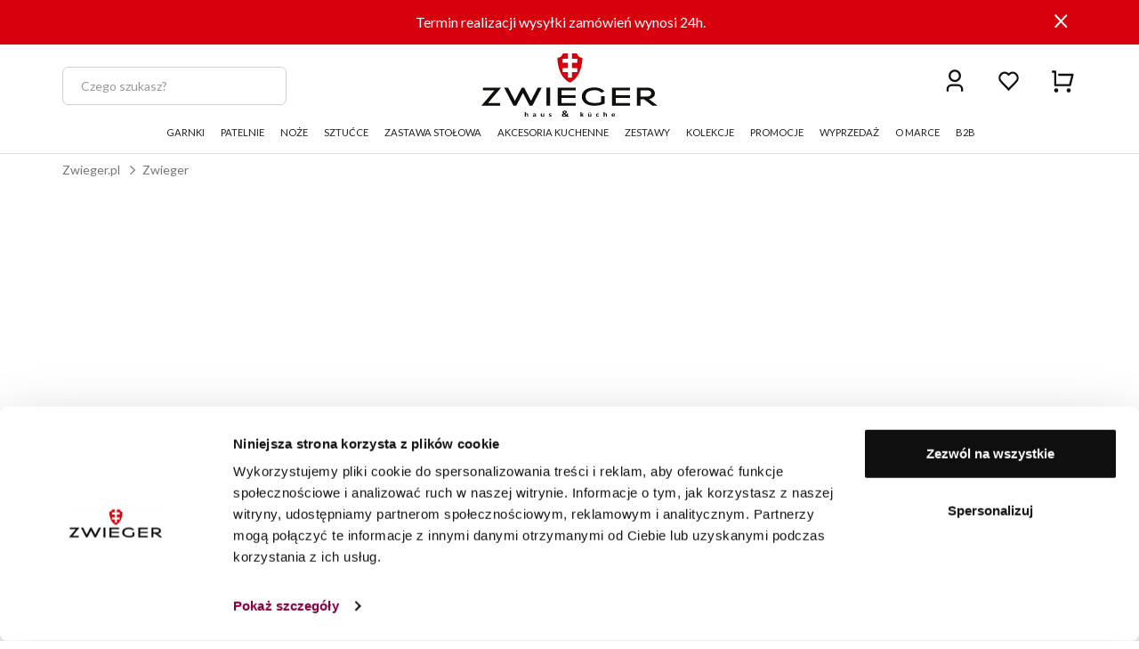

--- FILE ---
content_type: text/html; charset=UTF-8
request_url: https://zwieger.pl/ean/5903357374464/
body_size: 15309
content:
<!doctype html>
<!--[if lt IE 7]> <html class="no-js lt-ie9 lt-ie8 lt-ie7"> <![endif]-->
<!--[if IE 7]> <html class="no-js lt-ie9 lt-ie8"> <![endif]-->
<!--[if IE 8]> <html class="no-js lt-ie9"> <![endif]-->
<!--[if gt IE 8]><!--> <html class="no-js"> <!--<![endif]-->
<html lang="pl">
<head prefix="og: http://ogp.me/ns# fb: http://ogp.me/ns/fb# article: http://ogp.me/ns/article#">
<meta charset="utf-8">
<meta http-equiv="X-UA-Compatible" content="IE=edge,chrome=1">
    <title>
            
    </title>
    <meta name="description" content="            
    ">
<meta name="author" content="Zwieger">
<meta name="robots" content="index, follow">
<meta name="formValidationLocale" content="pl_PL">
<meta name="localeCodePrefix" content="">
<meta name="facebook-domain-verification" content="sphaduuc42mh6b19pr1qp2xcqq75vs" />
<script>
        window.dataLayer = window.dataLayer || [];
            </script>
    <script>
        (function(w,d,s,l,i){w[l]=w[l]||[];w[l].push({'gtm.start': new Date().getTime(),event:'gtm.js'});
        var f=d.getElementsByTagName(s)[0], j=d.createElement(s),dl=l!='dataLayer'?'&l='+l:'';
        j.async=true;j.src= 'https://www.googletagmanager.com/gtm.js?id='+i+dl;f.parentNode.insertBefore(j,f);
        })(window,document,'script','dataLayer','GTM-WWRKKHS');
    </script>
<!-- Dns Prefetch -->
<link rel="preconnect" href="https://fonts.googleapis.com">
<link rel="preconnect" href="https://fonts.gstatic.com" crossorigin>
<link href="https://fonts.googleapis.com/css2?family=Lato:ital,wght@0,100;0,300;0,400;0,700;0,900;1,100;1,300;1,400;1,700;1,900&display=swap" rel="stylesheet">

<link rel="dns-prefetch" href="//connect.facebook.net">
<link rel="dns-prefetch" href="//www.google-analytics.com">
<link rel="dns-prefetch" href="//www.facebook.com">
<link rel="dns-prefetch" href="//www.googletagmanager.com">
<link rel="dns-prefetch" href="//fonts.googleapis.com">
<link rel="dns-prefetch" href="//stats.g.doubleclick.net">
<link rel="dns-prefetch" href="//analytics.google.com">
<link rel="dns-prefetch" href="//www.google.com">
<!-- End Dns Prefetch -->
<!-- Favicons -->
<!--[if IE]><link rel="shortcut icon" href="/favicon_2.png"><![endif]-->
<meta name="application-name" content="Zwieger"/>
<meta name="msapplication-TileColor" content="#FFFFFF" />
<link rel="icon" href="/favicon_2.png">

<!-- stylesheets -->
<link href="https://fonts.googleapis.com/css2?family=Roboto+Condensed:wght@300;400&family=Roboto:wght@300;400&display=swap" rel="stylesheet">
<link rel="stylesheet" href="/assets/css/frontend.css?id=e38d69822af8f7821ad081fca57fdf85" type="text/css" media="all">
            <style type="text/css" media="screen">
            
        </style>
    <style>
    @media (max-width: 767px) {
        #usercom-widget iframe {
            bottom: 75px !important;
        }
    }
</style>

<link rel="stylesheet" href="/assets/vendor/swiper/swiper-bundle.min.css">
<!--[if lt IE 9]>
<script src="//cdnjs.cloudflare.com/ajax/libs/html5shiv/3.7.2/html5shiv.min.js"></script>
<script src="//cdnjs.cloudflare.com/ajax/libs/respond.js/1.4.2/respond.js"></script>
<script src="/assets/vendor/videojs/ie8/videojs-ie8.min.js" type="text/javascript"></script>
<![endif]-->

<!-- GetResponse Analytics -->
<script type="text/javascript">
    (function(m, o, n, t, e, r, _){ m['__GetResponseAnalyticsObject'] = e;m[e] = m[e] || function() {(m[e].q = m[e].q || []).push(arguments)}; r = o.createElement(n);_ = o.getElementsByTagName(n)[0];r.async = 1;r.src = t;r.setAttribute('crossorigin', 'use-credentials');_.parentNode .insertBefore(r, _); })(window, document, 'script', 'https://zwieger.grtrace.com/script/296d28f5-f377-45c3-ab83-5e9564dee220/ga.js', 'GrTracking');
</script>
<!-- Recostream (reco.js)  -->
<script async src="https://recostream.com/recojs?id=RS-00549-103950832"></script>

<!-- Smartsupp Live Chat script -->
<script type="text/javascript">
    var _smartsupp = _smartsupp || {};
    _smartsupp.key = '493d84ac97052cfa3e77ccb31098b1f510586a80';
    window.smartsupp||(function(d) {
        var s,c,o=smartsupp=function(){ o._.push(arguments)};o._=[];
        s=d.getElementsByTagName('script')[0];c=d.createElement('script');
        c.type='text/javascript';c.charset='utf-8';c.async=true;
        c.src='https://www.smartsuppchat.com/loader.js?';s.parentNode.insertBefore(c,s);
    })(document);
</script>
<noscript> Powered by <a href=“https://www.smartsupp.com” target=“_blank”>Smartsupp</a></noscript>
<!-- Smartsupp Live Chat script END-->

<!-- End GetResponse Analytics -->


<!-- smart banner -->

<meta name="viewport" content="width=device-width, initial-scale=1.0">
<meta name="referrer" content="no-referrer-when-downgrade">
</head>
<body >
<!-- Google Tag Manager -->
<script>
        function gtmPush() {
                    }
        addEventListener("load", gtmPush);
    </script>
    <noscript>
        <iframe
            src="https://www.googletagmanager.com/ns.html?id=GTM-WWRKKHS"
            height="0"
            width="0"
            style="display:none;visibility:hidden"
        ></iframe>
    </noscript>
<!-- End Google Tag Manager -->
<div id="fb-root"></div>
    <script>
      window.fbAsyncInit = function() {
        FB.init({
          appId      : '',
          xfbml      : true,
          version    : 'v2.3'
        });
      };

      (function(d, s, id){
         var js, fjs = d.getElementsByTagName(s)[0];
         if (d.getElementById(id)) {return;}
         js = d.createElement(s); js.id = id;
         js.src = "//connect.facebook.net/pl_PL/sdk.js";
         fjs.parentNode.insertBefore(js, fjs);
       }(document, 'script', 'facebook-jssdk'));
    </script>

<div id="page">

	<!-- Top Header -->
<header class="site-header">

    <div id="top-bar" class="top-bar d-none">
            <div class="container position-relative">
                <div class="d-flex justify-content-center align-items-center position-relative" id="topbar-text">
                    <p class="mb-0 text-white text-center" style="padding-right: 20px"> Termin realizacji wysyłki zamówień wynosi 24h.</p>
                    <span id="close-top-bar" class="close-notification position-absolute" style="right: 10px;top: 10px" title="Zamknij">
                        <img src="/img/icons//icon-close.svg" style="cursor: pointer;" alt="Zamknij">
                    </span>
                </div>
            </div>
        </div>
    
    <div id="nav-mobile-row">
        <div id="nav-mobile" class="container d-block d-lg-none" style="z-index: 9999;">
            <div class="nav-header clearfix">
                <div class="navbar navbar-default nav-middle justify-content-center">
                    <div class="row">
                        <div class="col-11 col-xl-8 logo-cnt text-center">
                            <a class="logo" href="/"><img src="https://zwieger.pl/wp-content/themes/zwieger/assets/images/logo.svg" alt="Zwieger" class="img-fluid" width="198" height="60"/></a>
                        </div>
                        <div class="col-12 offset-1">
                            <nav class="float-end">
                                <ul>
                                                                            <li>
                                            <a href='https://zwieger.pl/login'>
                                                <svg id="icon-user" xmlns="http://www.w3.org/2000/svg" width="27.643" height="27.643" viewBox="0 0 27.643 27.643">
                                                    <path id="Path_28796" data-name="Path 28796" d="M0,0H27.643V27.643H0Z" fill="none"/>
                                                    <path id="Path_28797" data-name="Path 28797" d="M22.429,25.188h-2.3v-2.3a3.455,3.455,0,0,0-3.455-3.455H9.759A3.455,3.455,0,0,0,6.3,22.884v2.3H4v-2.3a5.759,5.759,0,0,1,5.759-5.759H16.67a5.759,5.759,0,0,1,5.759,5.759ZM13.214,14.822a6.911,6.911,0,1,1,6.911-6.911A6.911,6.911,0,0,1,13.214,14.822Zm0-2.3A4.607,4.607,0,1,0,8.607,7.911,4.607,4.607,0,0,0,13.214,12.518Z" transform="translate(0.607 0.152)" fill="#110f0c"/>
                                                </svg>
                                            </a>
                                        </li>
                                                                                                                <li>
                                            <a href='/users/wishlist'>
                                                <svg id="icon-whitelist" xmlns="http://www.w3.org/2000/svg" width="27.643" height="27.643" viewBox="0 0 27.643 27.643">
                                                    <path id="Path_28794" data-name="Path 28794" d="M0,0H27.643V27.643H0Z" fill="none"/>
                                                    <path id="Path_28795" data-name="Path 28795" d="M13.519,4.761a6.91,6.91,0,0,1,9.765,9.749l-9.767,9.781L3.752,14.51a6.911,6.911,0,0,1,9.767-9.749Zm7.862,1.89a4.6,4.6,0,0,0-6.323-.176L13.52,7.855,11.982,6.476a4.607,4.607,0,0,0-6.549,6.456l8.086,8.1,8.086-8.1a4.607,4.607,0,0,0-.222-6.282Z" transform="translate(0.304 0.455)" fill="#110f0c"/>
                                                </svg>

                                            </a>
                                            <span id="whishlistTopMenuCount-mobile" class="badge badge-success notify-badge"></span>
                                        </li>
                                                                        <li>
                                        <div class="cart ">
                                            <a href="https://zwieger.pl/cart" class="icon">
                                                                                                    <span id="cart-content-mobile" class="content" style="display:none;"></span>
                                                                                                <div id="cart-icon-mobile" class="cart-icon">
                                                    <svg id="icon-cart" xmlns="http://www.w3.org/2000/svg" width="27.643" height="27.643" viewBox="0 0 27.643 27.643">
                                                        <path id="Path_28792" data-name="Path 28792" d="M0,0H27.643V27.643H0Z" fill="none"/>
                                                        <path id="Path_28793" data-name="Path 28793" d="M4.3,18.125V4.3H2V2H5.455A1.152,1.152,0,0,1,6.607,3.152V16.973H20.933l2.3-9.214H8.911v-2.3h15.8a1.152,1.152,0,0,1,1.117,1.432L22.951,18.405a1.152,1.152,0,0,1-1.117.872H5.455A1.152,1.152,0,0,1,4.3,18.125Zm2.3,8.063a2.3,2.3,0,1,1,2.3-2.3A2.3,2.3,0,0,1,6.607,26.188Zm13.822,0a2.3,2.3,0,1,1,2.3-2.3A2.3,2.3,0,0,1,20.429,26.188Z" transform="translate(0.304 0.304)" fill="#110f0c"/>
                                                    </svg>

                                                                                                </div>
                                            </a>
                                        </div>
                                    </li>
                                </ul>
                            </nav>
                        </div>
                    </div>
                    <div class="row">
                        <div class="col-4" id="mobile-header">
                            <nav class="float-start mt-2 mb-2">
                                <ul>
                                    <li style="padding: 12px 4px; border: 1px solid #d1d1d1; margin-right: 17px; border-radius: 0.4rem;">
                                        <a href="#">
                                            <span class="sr-only">Menu główne</span>
                                            <svg id="menu-open-button" height="22" viewBox="0 0 147 128.625" xmlns="http://www.w3.org/2000/svg">
                                                <path d="m5.25 80.625h136.5c1.926 0 2.25-.019 2.25-2.25v-4.125c0-2.192.042-2.25-2.25-2.25h-136.5c-2.115 0-2.25.325-2.25 2.25v4.125c0 1.884.314 2.25 2.25 2.25zm0 52.5h136.5c2.153 0 2.25-.137 2.25-2.25v-4.125c0-2.168-.066-2.25-2.25-2.25h-136.5c-2.25 0-2.25.166-2.25 2.25v4.125c0 2.003.187 2.25 2.25 2.25zm0 52.5h136.5c1.828 0 2.25-.154 2.25-2.25v-4.125c0-1.931-.095-2.25-2.25-2.25h-136.5c-2.291 0-2.25.1-2.25 2.25v4.125c0 2.025.033 2.25 2.25 2.25z" transform="translate(0 -60)"></path>
                                            </svg>
                                        </a>
                                    </li>
                                </ul>
                            </nav>
                        </div>
                        <div class="col-18">
                            <nav class="mt-2 mb-2">
                                <div class="search-container">
                                    <form method="GET" action="https://zwieger.pl/szukaj" >
                                        <input type="text" class="form-control" placeholder="Czego szukasz?" name="fraza" id="products_search" autocomplete="off" minlength="3">
                                    </form>
                                </div>
                            </nav>
                        </div>
                    </div>
                                    </div>
            </div>
        </div>
    </div>

    <div id="icons-nav">
        <div id="nav-middle" class="container d-none d-lg-block nav-middle" style="padding-top: 10px;">
            <div class="row align-items-center" id="nav-middle-row">
                <div class="col-md-9 position-relative">
                    <nav class="float-start" id="search_nav" style="width: 60%">
                        <ul class="list-inline">
                            <div class="col-xs-24 col-md-24">
                                <div class="search-container">
                                    <form method="GET" action="https://zwieger.pl/szukaj" >
                                        <input type="text" class="form-control" placeholder="Czego szukasz?" name="fraza" id="products_search" autocomplete="off" minlength="3">
                                    </form>
                                </div>
                            </div>
                        </ul>
                                            </nav>
                </div>
                <div class="col-md-6" id="affix-logo" style="height: 72px;">
                    <a href="/"><img src="https://zwieger.pl/wp-content/themes/zwieger/assets/images/logo.svg" alt="Zwieger" class="img-fluid logo" style="margin: 0 auto;" width="198" height="60"/></a>
                </div>
                <div class="col-md-9">
                    <nav class="float-end">
                        <ul>
                                                                                                <li>
                                        <a href="https://zwieger.pl/login">
                                            <svg id="icon-user" xmlns="http://www.w3.org/2000/svg" width="27.643" height="27.643" viewBox="0 0 27.643 27.643">
                                                <path id="Path_28796" data-name="Path 28796" d="M0,0H27.643V27.643H0Z" fill="none"/>
                                                <path id="Path_28797" data-name="Path 28797" d="M22.429,25.188h-2.3v-2.3a3.455,3.455,0,0,0-3.455-3.455H9.759A3.455,3.455,0,0,0,6.3,22.884v2.3H4v-2.3a5.759,5.759,0,0,1,5.759-5.759H16.67a5.759,5.759,0,0,1,5.759,5.759ZM13.214,14.822a6.911,6.911,0,1,1,6.911-6.911A6.911,6.911,0,0,1,13.214,14.822Zm0-2.3A4.607,4.607,0,1,0,8.607,7.911,4.607,4.607,0,0,0,13.214,12.518Z" transform="translate(0.607 0.152)" fill="#110f0c"/>
                                            </svg>
                                        </a>
                                    </li>
                                                                <li id="whishlistTopMenu" class="">
                                    <a href="/users/wishlist" data-tooltip="tooltip" data-placement="bottom" title="Lista życzeń" class="link">
                                        <svg id="icon-whitelist" xmlns="http://www.w3.org/2000/svg" width="27.643" height="27.643" viewBox="0 0 27.643 27.643">
                                            <path id="Path_28794" data-name="Path 28794" d="M0,0H27.643V27.643H0Z" fill="none"/>
                                            <path id="Path_28795" data-name="Path 28795" d="M13.519,4.761a6.91,6.91,0,0,1,9.765,9.749l-9.767,9.781L3.752,14.51a6.911,6.911,0,0,1,9.767-9.749Zm7.862,1.89a4.6,4.6,0,0,0-6.323-.176L13.52,7.855,11.982,6.476a4.607,4.607,0,0,0-6.549,6.456l8.086,8.1,8.086-8.1a4.607,4.607,0,0,0-.222-6.282Z" transform="translate(0.304 0.455)" fill="#110f0c"/>
                                        </svg>

                                                                                <span id="whishlistTopMenuCount"></span>
                                                                            </a>
                                </li>
                                                      
                                <li>
                                    <div class="cart">
                                        <a href="https://zwieger.pl/cart" class="icon">
                                            <div id="cart-icon" class="cart-icon">
                                                <svg id="icon-cart" xmlns="http://www.w3.org/2000/svg" width="27.643" height="27.643" viewBox="0 0 27.643 27.643">
                                                    <path id="Path_28792" data-name="Path 28792" d="M0,0H27.643V27.643H0Z" fill="none"/>
                                                    <path id="Path_28793" data-name="Path 28793" d="M4.3,18.125V4.3H2V2H5.455A1.152,1.152,0,0,1,6.607,3.152V16.973H20.933l2.3-9.214H8.911v-2.3h15.8a1.152,1.152,0,0,1,1.117,1.432L22.951,18.405a1.152,1.152,0,0,1-1.117.872H5.455A1.152,1.152,0,0,1,4.3,18.125Zm2.3,8.063a2.3,2.3,0,1,1,2.3-2.3A2.3,2.3,0,0,1,6.607,26.188Zm13.822,0a2.3,2.3,0,1,1,2.3-2.3A2.3,2.3,0,0,1,20.429,26.188Z" transform="translate(0.304 0.304)" fill="#110f0c"/>
                                                </svg>
                                                    <span id="cart-badge" class="badge badge-danger notify-badge  d-none ">0</span>
                                                    <!-- Tooltip content -->
                                                    <div class="tooltip-content  d-none " id="tooltip-content">
                                                                                                            </div>
                                            </div>
                                        </a>
                                    </div>
                                </li>
                        </ul>
                    </nav>
                </div>
            </div>
        </div>
    </div>


            <nav class="navbar d-none d-lg-block navbar-expand-lg navbar-light bg-light" id="navbar-desktop">
            <div class="d-flex mainmenu loading justify-content-center">
    <div class="dropdown position-static dropdown-hover">
        <a class="" href="/garnki">
            GARNKI
        </a>
        <ul class="dropdown-menu" aria-labelledby="dropdownMenuLink">
            <div class="container">
                <div class="row mega-dropdown-menu justify-content-center clearfix">
                    <!-- Dropdown Menu Items -->
                    <li class="col-md-4 pad-right">
                        <ul>
                            <li class="dropdown-header">Linia garnków</li>
                            <li><a href="/garnki/produkty-z-tv-garnki">Produkty z TV</a></li>
                            <li><a href="/garnki/szukaj">Zobacz wszystko</a></li>
                            <li><a href="/garnki/garnki-bigpot">BigPot</a></li>
                            <li><a href="/garnki/garnki-black-stone">Black Stone</a></li>
                            <li><a href="/garnki/garnki-emalie">Emalie <b style="color: red;">NOWOŚĆ</b></a></li>
                            <li><a href="/garnki/garnki-enviro">Enviro</a></li>
                            <li><a href="/garnki/garnki-forte">Forte</a></li>
                            <li><a href="/garnki/garnki-gabro">Gabro</a></li>
                            <li><a href="/garnki/garnki-klassiker">Klassiker / Klassiker PRO <b style="color: red;">NOWOŚĆ</b></a></li>
                            <li><a href="/garnki/garnki-kompact">Kompact / Kompact PRO <b style="color: red;">NOWOŚĆ</b></a></li>
                            <li><a href="/garnki/garnki-lovro">Lovro</a></li>
                            <li><a href="/garnki/garnki-multima">Multima</a></li>
                        </ul>
                    </li>
                    <li class="col-md-4 pad-right">
                        <ul>
                            <li><a href="/garnki/garnki-norven">Norven <b style="color: red;">NOWOŚĆ</b></a></li>
                            <li><a href="/garnki/garnki-obsidian">Obsidian</a></li>
                            <li><a href="/garnki/garnki-practi-plus">Practi Plus</a></li>
                            <li><a href="/garnki/garnki-rocca">Rocca</a></li>
                            <li><a href="/garnki/garnki-sensa-thermo">Sensa Thermo</a></li>
                            <li><a href="/garnki/garnki-sferic">Sferic</a></li>
                            <li><a href="/garnki/garnki-stiga">Stiga</a></li>
                            <li><a href="/garnki/garnki-thermopot">ThermoPot</a></li>
                            <li><a href="/garnki/garnki-titancore">TitanCore <b style="color: red;">NOWOŚĆ</b></a></li>
                            <li><a href="/garnki/garnki-verano">Verano <b style="color: red;">NOWOŚĆ</b></a></li>
                            <li><a href="/garnki/garnki-vesna">Vesna</a></li>
                            <li><a href="/garnki/garnki-virtu">Virtu</a></li>
                            <li><a href="/garnki/garnki-visionary">Visionary</a></li>
                        </ul>
                    </li>
                    <li class="col-md-4 pad-both">
                        <ul>
                            <li class="dropdown-header">Rodzaje garnków</li>
                            <li><a href="/garnki">Zobacz wszystko</a></li>
                            <li><a href="/garnki/garnki-na-indukcje">Garnki na indukcję</a></li>
                            <li><a href="/garnki/stalowe">Garnki stalowe</a></li>
                            <li><a href="/garnki/aluminiowe">Garnki aluminiowe</a></li>
                            <li><a href="/garnki/zestawy-garnkow">Zestawy garnków</a></li>
                            <li><a href="/garnki/brytfanny">Brytfanny</a></li>
                            <li><a href="/garnki/cisnieniowe">Garnki ciśnieniowe</a></li>
                        </ul>
                    </li>
                    <li class="col-md-4 pad-both">
                        <ul>
                            <li class="dropdown-header">Rozmiar garnków</li>
                            <li><a href="/garnki?rozmiar-garnkow=16cm">Średnica 16 cm</a></li>
                            <li><a href="/garnki?rozmiar-garnkow=18cm">Średnica 18 cm</a></li>
                            <li><a href="/garnki?rozmiar-garnkow=20cm">Średnica 20 cm</a></li>
                            <li><a href="/garnki?rozmiar-garnkow=22cm">Średnica 22 cm</a></li>
                            <li><a href="/garnki?rozmiar-garnkow=24cm">Średnica 24 cm</a></li>
                            <li><a href="/garnki?rozmiar-garnkow=28cm">Średnica 28 cm</a></li>
                        </ul>
                    </li>
                    
                    <li class="col-md-4 pad-both">
                        <ul>
                            <li class="dropdown-header"><a style="margin: 0px !important" href="">Pojemność całkowita garnków</a></li>
                            <li><a href="/garnki?pojemnosc-calkowita=0-do-3-litrow">0 do 3 litrów</a></li>
                            <li><a href="/garnki?pojemnosc-calkowita=3-do-5-litrow">3 do 5 litrów</a></li>
                            <li><a href="/garnki?pojemnosc-calkowita=5-do-8-litrow">5 do 8 litrów</a></li>
                            <li><a href="/garnki?pojemnosc-calkowita=8-do-10-5-litra">8 do 10,5 litra</a></li>
                        </ul>
                    </li>
                </div>
            </div> 
        </ul>
    </div>

    <div class="dropdown position-static dropdown-hover">
        <a href="/patelnie">
            PATELNIE
        </a>
        <ul class="dropdown-menu" aria-labelledby="dropdownMenuLink">
            <div class="container">
                <div class="row mega-dropdown-menu justify-content-center clearfix">
                    <!-- Dropdown Menu Items -->
                    <li class="col-md-4 pad-right">
                        <ul>
                            <li class="dropdown-header">Linia patelni</li>
                            <li><a href="/patelnie/produkty-z-tv-patelnie">Produkty z TV</a></li>
                            <li><a href="/patelnie">Zobacz wszystko</a></li>
                            <li><a href="/patelnie/patelnie-black-stone">Black Stone</a></li>
                            <li><a href="/patelnie/patelnie-diamond">Diamond</a></li>
                            <li><a href="/patelnie/patelnie-enviro">Enviro</a></li>
                            <li><a href="/patelnie/patelnie-forte">Forte</a></li>
                            <li><a href="/patelnie/patelnie-gabro">Gabro</a></li>
                            <li><a href="/patelnie/patelnie-inverso">Inverso</a></li>
                            <li><a href="/patelnie/patelnie-klassiker">Klassiker</a></li>
                            <li><a href="/patelnie/patelnie-lovro">Lovro</a></li>
                            <li><a href="/patelnie/patelnie-multima">Multima</a></li>
                            <li><a href="/patelnie/patelnie-norven">Norven<b style="color: red;"> NOWOŚĆ</b></a></li>
                            <li><a href="/patelnie/patelnie-obsidian">Obsidian</a></li>
                            <li><a href="/patelnie/patelnie-practi-plus">Practi Plus</a></li>
                        </ul>
                    </li>
                    <li class="col-md-4 pad-right">
                        <ul>
                            <li><a href="/patelnie/patelnie-reviso">Reviso</a></li>
                            <li><a href="/patelnie/patelnie-rocca">Rocca</a></li>
                            <li><a href="/patelnie/patelnie-sensa-thermo">Sensa Thermo</a></li>
                            <li><a href="/patelnie/patelnie-stiga">Stiga</a></li>
                            <li><a href="/patelnie/patelnie-titan">Titan</a></li>
                            <li><a href="/patelnie/patelnie-titancore">TitanCore <b style="color: red;">NOWOŚĆ</b></a></li>
                            <li><a href="/patelnie/patelnie-vesna">Vesna</a></li>
                            <li><a href="/patelnie/patelnie-virtu">Virtu</a></li>
                            <li><a href="/patelnie/patelnie-visionary">Visionary</a></li>
                        </ul>
                    </li>
                    <li class="col-md-4 pad-both">
                        <ul>
                            <li class="dropdown-header">Rodzaje patelni</li>
                            <li><a href="/patelnie">Zobacz wszystko</a></li>
                            <li><a href="/patelnie/patelnie-uniwersalne">Patelnie uniwersalne</a></li>
                            <li><a href="/patelnie/patelnie-do-nalesnikow">Patelnie do naleśników</a></li>
                            <li><a href="/patelnie/patelnie-ceramiczne">Patelnie ceramiczne</a></li>
                            <li><a href="/patelnie/patelnie-grillowe">Patelnie grillowe</a></li>
                            <li><a href="/patelnie/patelnie-glebokie">Patelnie głębokie</a></li>
                            <li><a href="/patelnie/patelnie-wok">Patelnie WOK</a></li>
                            <li><a href="/patelnie/pokrywki-do-patelni">Pokrywki patelni</a></li>
                            <li><a href="/patelnie/zestaw-patelni">Zestawy Patelni</a></li>
                        </ul>
                    </li>
                    <li class="col-md-4 pad-both">
                        <ul>
                            <li class="dropdown-header">Rozmiar patelni</li>
                            <li><a href="/patelnie?rozmiar-patelni=srednica-20-cm">Średnica 20 cm</a></li>
                            <li><a href="/patelnie?rozmiar-patelni=srednica-24-cm">Średnica 24 cm</a></li>
                            <li><a href="/patelnie?rozmiar-patelni=srednica-26-cm">Średnica 26 cm</a></li>
                            <li><a href="/patelnie?rozmiar-patelni=srednica-28-cm">Średnica 28 cm</a></li>
                            <li><a href="/patelnie?rozmiar-patelni=srednica-32-cm">Średnica 32 cm</a></li>
                        </ul>
                    </li>
                
                </div>
            </div> 
        </ul>
    </div>

     <div class="dropdown position-static dropdown-hover">
        <a href="/noze">
            NOŻE
        </a>
        <ul class="dropdown-menu" aria-labelledby="dropdownMenuLink">
            <div class="container">
                <div class="row mega-dropdown-menu justify-content-center clearfix">
                    <!-- Dropdown Menu Items -->
                    <li class="col-md-4 pad-right">
                        <ul>
                            <li class="dropdown-header">Linia noży</li>
                            <li><a href="/noze">Zobacz wszystko</a></li>
                            <li><a href="/noze/noze-black-stone">Black Stone</a></li>
                            <li><a href="/noze/noze-damascus">Damascus <b style="color: red;"> NOWOŚĆ</b></a></li>
                            <li><a href="/noze/noze-darque">Darque</a></li>
                            <li><a href="/noze/noze-decco">Decco <b style="color: red;"> NOWOŚĆ</b></a></li>
                            <li><a href="/noze/elvo">Elvo</a></li>
                            <li><a href="/noze/noze-forte">Forte</a></li>
                            <li><a href="/noze/noze-gabro">Gabro</a></li>
                            <li><a href="/noze/noze-inverso">Inverso</a></li>
                            <li><a href="/noze/noze-klassiker">Klassiker</a></li>
                            <li><a href="/noze/noze-magneto">Magneto</a></li>
                            <li><a href="/noze/noze-norven">Norven <b style="color: red;"> NOWOŚĆ</b></a></li>
                            <li><a href="/noze/noze-obsidian">Obsidian</a></li>
                            <li><a href="/noze/noze-practi-plus">Practi Plus</a></li>
                            <li><a href="/noze/noze-red-line">Red Line <b style="color: red;"> NOWOŚĆ</b></a></li>
                            <li><a href="/noze/noze-rocca">Rocca</a></li>
                            <li><a href="/noze/noze-stiga">Stiga</a></li>
                            <li><a href="/noze/noze-virtu">Virtu</a></li>
                        </ul>
                    </li>
                    <li class="col-md-4 pad-both">
                        <ul>
                            <li class="dropdown-header">Rodzaje noży</li>
                            <li><a href="/noze">Zobacz wszystko</a></li>
                            <li><a href="/noze?rodzaje-nozy=noz-szefa">Nóż szefa</a></li>
                            <li><a href="/noze?rodzaje-nozy=noz-uniwersalny">Nóż uniwersalny</a></li>
                            <li><a href="/noze?rodzaje-nozy=noz-do-chleba">Nóż do chleba</a></li>
                            <li><a href="/noze?rodzaje-nozy=noz-do-plastrowania">Nóż do plastrowania</a></li>
                            <li><a href="/noze?rodzaje-nozy=noz-do-warzyw-i-owocow">Nóż do warzyw i owoców</a></li>
                            <li><a href="/noze?rodzaje-nozy=noz-santoku">Nóż santoku</a></li>
                            <li><a href="/noze/noze-w-bloku">Noże w bloku</a></li>
                        </ul>
                    </li>
                    <li class="col-md-4 pad-both">
                        <ul>
                            <li class="dropdown-header">Długość noży</li>
                            <li><a href="/noze?dlugosc-ostrza-nozy=0-cm-do-10-cm">do 10 cm</a></li>
                            <li><a href="/noze?dlugosc-ostrza-nozy=11-cm-do-15-cm">do 15 cm</a></li>
                            <li><a href="/noze?dlugosc-ostrza-nozy=16-cm-i-wiecej">od 16 cm i więcej</a></li>
                        </ul>
                    </li>
            
                </div>
            </div> 
        </ul>
    </div>
 <div class="dropdown position-static dropdown-hover">
        <a href="/sztucce">
            SZTUĆCE
        </a>
        <ul class="dropdown-menu" aria-labelledby="dropdownMenuLink">
            <div class="container">
                <div class="row mega-dropdown-menu justify-content-center clearfix">
                    <!-- Dropdown Menu Items -->
                    <li class="col-md-4 pad-right">
                        <ul>
                            <li class="dropdown-header">Linia sztućców</li>
                            <li><a href="/sztucce">Zobacz wszystko</a></li>
                            <li><a href="/sztucce/sztucce-castello">Castello</a></li>
                            <li><a href="/sztucce/sztucce-diamond">Diamond</a></li>
                            <li><a href="/sztucce/sztucce-klassiker">Klassiker</a></li>
                            <li><a href="/sztucce/sztucce-livio">Livio</a></li>
                            <li><a href="/sztucce/sztucce-multima">Multima</a></li>
                            <li><a href="/sztucce/sztucce-slim">Slim</a></li>
                            <li><a href="/sztucce/sztucce-toledo">Toledo</a></li>
                            <li><a href="/sztucce/sztucce-trinity">Trinity</a></li>
                            <li><a href="/sztucce/sztucce-vesper-black">Vesper Black</a></li>
                            <li><a href="/sztucce/sztucce-vesper-coppery">Vesper Coppery</a></li>
                            <li><a href="/sztucce/sztucce-vesper-gold">Vesper Gold</a></li>
                          
                        </ul>
                    </li>
                    <li class="col-md-4 pad-both">
                        <ul>
                            <li class="dropdown-header">Rodzaje sztućców</li>
                            <li><a href="/sztucce">Zobacz wszystko</a></li>
                            <li><a href="/sztucce/komplety-sztuccow">Zestawy sztućców</a></li>
                            <li><a href="/sztucce/sztucce-do-serwowania-ciast-i-deserow">Sztućce do serwowania ciast i deserów</a></li>
                            <li><a href="/sztucce/sztucce-do-serwowania-salaty">Sztućce do serwowania sałaty</a></li>
                            <li><a href="/sztucce/lyzeczki">Łyżeczki</a></li>
                            <li><a href="/sztucce/widelczyki">Widelczyki</a></li>
                        </ul>
                    </li>
                    <li class="col-md-4 pad-both">
                        <ul>
                            <li class="dropdown-header">Kolor sztućców</li>
                            <li><a href="/sztucce?kolor–sztuccow=srebrny">Sztućce srebrne</a></li>
                            <li><a href="/sztucce?kolor–sztuccow=czarny">Sztućce czarne</a></li>
                            <li><a href="/sztucce?kolor–sztuccow=złoty">Sztućce złote</a></li>
                            <li><a href="/sztucce?kolor–sztuccow=miedziany">Sztućce miedziane</a></li>
                        </ul>
                    </li>
                
                </div>
            </div> 
        </ul>
    </div>
     <div class="dropdown position-static dropdown-hover">
        <a href="/zastawa-stolowa">
            ZASTAWA STOŁOWA
        </a>
        <ul class="dropdown-menu" aria-labelledby="dropdownMenuLink">
            <div class="container">
                <div class="row mega-dropdown-menu justify-content-center clearfix">
                    <!-- Dropdown Menu Items -->
                    <li class="col-md-4 pad-right">
                        <ul>
                            <li class="dropdown-header">Linia zastawy</li>
                            <li><a href="/zastawa-stolowa">Zobacz wszystko</a></li>
                            <li><a href="/zastawa-stolowa/porcelana-abstract">Abstract</a></li>
                            <li><a href="/zastawa-stolowa/porcelana-aristo">Aristo</a></li>
                            <li><a href="/zastawa-stolowa/porcelana-breva">Breva</a></li>
                            <li><a href="/zastawa-stolowa/porcelana-factor">Factor</a></li>
                            <li><a href="/zastawa-stolowa/porcelana-majestic">Majestic</a></li>
                            <li><a href="/zastawa-stolowa/porcelana-mavis">Mavis</a></li>
                            <li><a href="/zastawa-stolowa/porcelana-spiral">Spiral</a></li>
                        </ul>
                    </li>
                    <li class="col-md-4 pad-both">
                        <ul>
                            <li class="dropdown-header">Rodzaje zastawy</li>
                            <li><a href="/zastawa-stolowa">Zobacz wszystko</a></li>
                            <li><a href="/zastawa-stolowa/zestawy-porcelany">Zestawy porcelany</a></li>
                            <li><a href="/zastawa-stolowa/porcelanowe-akcesoria-do-zastawy">Porcelanowe akcesoria do zastawy</a></li>
                            <li><a href="/zastawa-stolowa/szklo">Szkło</a></li>
                            <li><a href="/zastawa-stolowa/kubki-porcelanowe-zastawa-stolowa">Kubki</a></li>
                        </ul>
                    </li>
                </div>
            </div> 
        </ul>
    </div>
     <div class="dropdown position-static dropdown-hover">
        <a href="/akcesoria-kuchenne">
            AKCESORIA KUCHENNE
        </a>
        <ul class="dropdown-menu" aria-labelledby="dropdownMenuLink">
            <div class="container">
                <div class="row mega-dropdown-menu justify-content-center clearfix">
                    <!-- Dropdown Menu Items -->
                    <li class="col-md-4 pad-right">
                        <ul>
                            <li class="dropdown-header">Linia akcesoriów</li>
                            <li><a href="/akcesoria-kuchenne">Zobacz wszystko</a></li>
                            <li><a href="/akcesoria-kuchenne/akcesoria-black-stone">Black Stone</a></li>
                            <li><a href="/akcesoria-kuchenne/akcesoria-forte">Forte</a></li>
                            <li><a href="/akcesoria-kuchenne/akcesoria-klassiker">Klassiker</a></li>
                            <li><a href="/akcesoria-kuchenne/akcesoria-kone">Kone</a></li>
                            <li><a href="/akcesoria-kuchenne/akcesoria-lovro">Lovro</a></li>
                            <li><a href="/akcesoria-kuchenne/akcesoria-nero">Nero</a></li>
                            <li><a href="/akcesoria-kuchenne/akcesoria-obsidian">Obsidian</a></li>
                            <li><a href="/akcesoria-kuchenne/akcesoria-optima">Optima</a></li>
                            <li><a href="/akcesoria-kuchenne/akcesoria-practi-plus">Practi Plus</a></li>
                            <li><a href="/akcesoria-kuchenne/ostrzalki-rapid">Rapid</a></li>
                            <li><a href="/akcesoria-kuchenne/ostrzalki-reviso">Reviso</a></li>
                            <li><a href="/akcesoria-kuchenne/czajnik-rocca">Rocca</a></li>
                            <li><a href="/akcesoria-kuchenne/akcesoria-shark">Shark</a></li>
                            <li><a href="/akcesoria-kuchenne/akcesoria-stiga">Stiga</a></li>
                            <li><a href="/akcesoria-kuchenne/akcesoria-viper">Viper</a></li>
                        </ul>
                    </li>
                     <li class="col-md-4 pad-right">
                        <ul>
                            <li><a href="/akcesoria-kuchenne/akcesoria-vesna">Vesna</a></li>
                            <li><a href="/akcesoria-kuchenne/akcesoria-visionary">Visionary</a></li>
                            <li><a href="/akcesoria-kuchenne/vittero">Vittero</a></li>
                        </ul>
                    </li>
                    <li class="col-md-4 pad-both">
                        <ul>
                            <li class="dropdown-header">Rodzaje akcesoriów</li>
                            <li><a href="/akcesoria-kuchenne">Zobacz wszystko</a></li>
                            <li><a href="/akcesoria-kuchenne/akcesoria-do-pieczenia">Akcesoria do pieczenia</a></li>
                            <li><a href="/akcesoria-kuchenne/przybory-kuchenne">Przybory kuchenne</a></li>
                            <li><a href="/akcesoria-kuchenne/bloki-na-noze">Bloki na noże</a></li>
                            <li><a href="/akcesoria-kuchenne/ostrzalki-do-nozy">Ostrzałki do noży</a></li>
                            <li><a href="/akcesoria-kuchenne/mlynki-i-dozowniki">Młynki i dozowniki</a></li>
                            <li><a href="/akcesoria-kuchenne/mozdzierze">Moździerze</a></li>
                            <li><a href="/akcesoria-kuchenne/wagi-kuchenne">Wagi kuchenne</a></li>
                            <li><a href="/akcesoria-kuchenne/pokrywki">Pokrywki</a></li>
                            <li><a href="/akcesoria-kuchenne/czajniki">Czajniki</a></li>
                        </ul>
                    </li>
                </div>
            </div> 
        </ul>
    </div>
     <div class="dropdown position-static dropdown-hover">
        <a href="/zestawy">
            ZESTAWY
        </a>
        <ul class="dropdown-menu" aria-labelledby="dropdownMenuLink">
            <div class="container">
                <div class="row mega-dropdown-menu justify-content-center clearfix">
                    <!-- Dropdown Menu Items -->
                    <li class="col-md-4 pad-right">
                        <ul>
                            <li class="dropdown-header">Rodzaje zestawów</li>
                            <li><a href="/garnki/zestawy-garnkow">Zestawy garnków</a></li>
                            <li><a href="/patelnie/zestaw-patelni">Zestawy patelni</a></li>
                            <li><a href="/noze/zestawy-nozy">Zestawy noży</a></li>
                            <li><a href="/akcesoria-kuchenne/przybory-kuchenne">Zestawy akcesoriów</a></li>
                            <li><a href="/sztucce/komplety-sztuccow">Zestawy sztućców</a></li>
                            <li><a href="/zastawa-stolowa/zestawy-porcelany">Zestawy porcelany</a></li>
                            <li><a href="/akcesoria-kuchenne/akcesoria-do-pieczenia">Zestawy form do pieczenia</a></li>
                        </ul>
                    </li>
                </div>
            </div> 
        </ul>
    </div>
    <div class="dropdown position-static dropdown-hover">
        <a class="" href="/produkty/kolekcje-produktow-zwieger">
            KOLEKCJE
        </a>
    </div>
    <div class="dropdown position-static dropdown-hover">
        <a class="" href="/promocje">
            PROMOCJE
        </a>
        <ul class="dropdown-menu" aria-labelledby="dropdownMenuLink">
            <div class="container">
                <div class="row mega-dropdown-menu justify-content-center clearfix">
                    <!-- Dropdown Menu Items -->
                    <li class="col-md-4 pad-right">
                        <ul>
                            <li class="dropdown-header">Promocje ZWIEGER</li>
                            <li><a href="/promocje">Aktualne Promocje</a></li>
                            <li><a href="/promocje?oferty-limitowane=oferty-limitowane">Oferty Limitowane</a></li>
                        </ul>
                    </li>
                </div>
            </div> 
        </ul>
    </div>
    <div class="dropdown position-static dropdown-hover">
        <a class="" href="/wyprzedaz">
            WYPRZEDAŻ
        </a>
    </div>
     <div class="dropdown position-static dropdown-hover">
        <a class="" href="/o-marce-zwieger">
            O MARCE
        </a>
    </div>
    
    <div class="dropdown position-static dropdown-hover">
        <a class="" href="/biznes">
            B2B
        </a>
    </div>
     <!--<div class="dropdown position-static dropdown-hover">
        <a href="/produkty/kolekcje-produktow-zwieger">
            KOLEKCJE
        </a>
        <ul class="dropdown-menu" aria-labelledby="dropdownMenuLink">
            <div class="container">
                <div class="row mega-dropdown-menu justify-content-center clearfix">
                    <li class="col-md-4 pad-right">
                        <ul>
                            <li class="dropdown-header">Kolekcje wieloasortymentowe</li>
                            <li><a href="">Obsidian</a></li>
                            <li><a href="">Black Stone</a></li>
                            <li><a href="">Darque</a></li>
                            <li><a href="">Enviro</a></li>
                            <li><a href="">Vesna</a></li>
                            <li><a href="">Gabro</a></li>
                            <li><a href="">Practi Plus</a></li>
                            <li><a href="">Sensa Thermo</a></li>
                            <li><a href="">Visionary</a></li>
                            <li><a href="">Klassiker</a></li>
                        </ul>
                    </li>
                     <li class="col-md-4 pad-right">
                        <ul>
                            <li class="dropdown-header">Kolekcje z wybranym asortymentem</li>
                            <li><a href="">Big Pot</a></li>
                            <li><a href="">Fusion</a></li>
                            <li><a href="">Gabro</a></li>
                            <li><a href="">Infinity</a></li>
                            <li><a href="">Inversion</a></li>
                            <li><a href="">Paseo</a></li>
                            <li><a href="">Abstract</a></li>
                            <li><a href="">Aristo</a></li>
                            <li><a href="">Breva</a></li>
                            <li><a href="">Factor</a></li>
                        </ul>
                    </li>
            
                </div>
            </div> 
        </ul>
    </div>-->
</div>
        </nav>
    </header>



	<div class="main-container">

		    

		<div id="main" class="">
			<div class="container">
				    <ol class="breadcrumb">
                        <li><a class="small gray" href="https://zwieger.pl">Zwieger.pl</a></li>
                                <li class="small gray">Zwieger</li>
            </ol>
				<div id="content">

					
					
					



<section id="post" class="transition">
            <div class="row  gray-dark-background">
                            <div class="col-xs-24  col-sm-24 ">
                                <div class="col-xs-24 text-center">
                                    <h1><br/><br/><br/><br/><br/><br/>ERROR 404 <br/>Page Not Found<br/><br/><br/><br/><br/><br/><br/></h1>
                                </div>
                            </div>
                        </div>
        

</section>

				</div><!-- ./ #content -->
				<div class="container" style="position: relative;">
    <div class="row my-3 articles-elements" style="overflow: hidden">
        <div class="col-24">
                            <h3 class="article-element title-big-blog">Blog tworzony z pasji do gotowania</h3>
                 <div id="swiper-articles">
                     <div class="swiper-wrapper">
                                                    <div class="swiper-slide">
                                <a href="/porady/jak-uratowac-przypalony-garnek-porady" class="blog-item">
                                    <div class="blog-img">
                                        <img src="/media/products/garnek-przypalenia-768x768.jpg" alt="Jak uratować przypalony garnek stalowy – sprawdzone porady" class="img-fluid lazyloaded" loading="lazy" />
                                    </div>
                                    <div class="blog-info">
                                        <div class="row article-date">
                                            <div class="col-md-24 py-3">
                                                <img src="/wp-content/themes/zwieger/assets/images/icon-date.svg" data-src="/wp-content/themes/zwieger/assets/images/icon-date.svg" alt="">
                                                <span>5 grudnia 2025</span>
                                            </div>
                                        </div>
                                        <div class="row limited-text">
                                            <div class="col-24">
                                                <h3 class="small-title">Jak uratować przypalony garnek stalowy – sprawdzone porady</h3>
                                            </div>
                                        </div>
                                        <div class="row" style="font-size: 14px">
                                            <div class="col-24  text-uppercase read-more">
                                                <span>czytaj więcej ></span>
                                            </div>
                                        </div>
                                    </div>
                                </a>
                            </div>
                                                    <div class="swiper-slide">
                                <a href="/porady/jak-smazyc-zdrowo-ktora-patelnie-do-tego-wybrac" class="blog-item">
                                    <div class="blog-img">
                                        <img src="/media/products/main-blog-patelnia068.jpg" alt="Jak smażyć zdrowo, którą patelnie do tego wybrać" class="img-fluid lazyloaded" loading="lazy" />
                                    </div>
                                    <div class="blog-info">
                                        <div class="row article-date">
                                            <div class="col-md-24 py-3">
                                                <img src="/wp-content/themes/zwieger/assets/images/icon-date.svg" data-src="/wp-content/themes/zwieger/assets/images/icon-date.svg" alt="">
                                                <span>18 listopada 2025</span>
                                            </div>
                                        </div>
                                        <div class="row limited-text">
                                            <div class="col-24">
                                                <h3 class="small-title">Jak smażyć zdrowo, którą patelnie do tego wybrać</h3>
                                            </div>
                                        </div>
                                        <div class="row" style="font-size: 14px">
                                            <div class="col-24  text-uppercase read-more">
                                                <span>czytaj więcej ></span>
                                            </div>
                                        </div>
                                    </div>
                                </a>
                            </div>
                                                    <div class="swiper-slide">
                                <a href="/porady/stal-nierdzewna-w-garkach-aisi-304-czy-18-10" class="blog-item">
                                    <div class="blog-img">
                                        <img src="/media/products/main-blog-garnki-aisi-768x768.jpg" alt="AISI 304 czy 18/10? O co chodzi z tą stalą nierdzewną i dlaczego warto w nią inwestować" class="img-fluid lazyloaded" loading="lazy" />
                                    </div>
                                    <div class="blog-info">
                                        <div class="row article-date">
                                            <div class="col-md-24 py-3">
                                                <img src="/wp-content/themes/zwieger/assets/images/icon-date.svg" data-src="/wp-content/themes/zwieger/assets/images/icon-date.svg" alt="">
                                                <span>3 października 2025</span>
                                            </div>
                                        </div>
                                        <div class="row limited-text">
                                            <div class="col-24">
                                                <h3 class="small-title">AISI 304 czy 18/10? O co chodzi z tą stalą nierdzewną i dlaczego warto w nią inwestować</h3>
                                            </div>
                                        </div>
                                        <div class="row" style="font-size: 14px">
                                            <div class="col-24  text-uppercase read-more">
                                                <span>czytaj więcej ></span>
                                            </div>
                                        </div>
                                    </div>
                                </a>
                            </div>
                                                    <div class="swiper-slide">
                                <a href="/porady/plamy-na-stalowych-garnkach--czym-sa-i-jak-sobie-z-nimi-radzic" class="blog-item">
                                    <div class="blog-img">
                                        <img src="/media/products/main-blog-garnki-pla-768x768.jpg" alt="Plamy na stalowych garnkach – czym są i jak sobie z nimi radzić?" class="img-fluid lazyloaded" loading="lazy" />
                                    </div>
                                    <div class="blog-info">
                                        <div class="row article-date">
                                            <div class="col-md-24 py-3">
                                                <img src="/wp-content/themes/zwieger/assets/images/icon-date.svg" data-src="/wp-content/themes/zwieger/assets/images/icon-date.svg" alt="">
                                                <span>8 września 2025</span>
                                            </div>
                                        </div>
                                        <div class="row limited-text">
                                            <div class="col-24">
                                                <h3 class="small-title">Plamy na stalowych garnkach – czym są i jak sobie z nimi radzić?</h3>
                                            </div>
                                        </div>
                                        <div class="row" style="font-size: 14px">
                                            <div class="col-24  text-uppercase read-more">
                                                <span>czytaj więcej ></span>
                                            </div>
                                        </div>
                                    </div>
                                </a>
                            </div>
                                                    <div class="swiper-slide">
                                <a href="/porady/jakie-garnki-i-patelnie-mozna-myc-w-zmywarce-poradnik-dla-uzytkownikow" class="blog-item">
                                    <div class="blog-img">
                                        <img src="/media/products/main-blog-garnki-768x768.jpg" alt="Jakie garnki i patelnie można myć w zmywarce? Poradnik dla użytkowników" class="img-fluid lazyloaded" loading="lazy" />
                                    </div>
                                    <div class="blog-info">
                                        <div class="row article-date">
                                            <div class="col-md-24 py-3">
                                                <img src="/wp-content/themes/zwieger/assets/images/icon-date.svg" data-src="/wp-content/themes/zwieger/assets/images/icon-date.svg" alt="">
                                                <span>11 sierpnia 2025</span>
                                            </div>
                                        </div>
                                        <div class="row limited-text">
                                            <div class="col-24">
                                                <h3 class="small-title">Jakie garnki i patelnie można myć w zmywarce? Poradnik dla użytkowników</h3>
                                            </div>
                                        </div>
                                        <div class="row" style="font-size: 14px">
                                            <div class="col-24  text-uppercase read-more">
                                                <span>czytaj więcej ></span>
                                            </div>
                                        </div>
                                    </div>
                                </a>
                            </div>
                                             </div>
                     <div class="swiper-button-next"><img src="/img/icons/icon-right.webp"></div>
                     <div class="swiper-button-prev"><img src="/img/icons/icon-left.webp"></div>
                </div>
                     </div>
    </div>
</div>			</div>
		</div><!-- ./ #main -->

		
	</div>

	<footer>
				<div class="footer-top">
    <div class="container">
        <div class="row">
            <div class="col-24 col-md-6">
                <div class="footer-info">
                    <div class="footer-logo">
                        <img src="/img/logo.svg" alt="Zwieger">
                    </div>
                    <div class="footer-contact-btn">
                        <a href="tel:+48221001235" style="line-height: 40px" class="btn btn-red fw-15">
                            <img decoding="async" class="pe-2 ls-is-cached lazyloaded" src="/img/icons/icon-phone.svg" alt="">
                            <span>+48 22 100 12 35</span>
                        </a>
                    </div>
                    <div class="footer-time">
                        <a href="mailto:sklep@zwieger.pl" class="link-red">sklep@zwieger.pl</a>
                        <br> Pon. – Pt. 8:00 – 16:00
                    </div>
                    <div class="footer-language">
                        <ul>
                            <li class="me-2"><a href="https://zwieger.pl">
                                    <img src="/img/icons/icon-flag-pl.svg" alt="PL">
                                </a>
                            </li>
                            <li class="me-2">
                                <a href="https://zwieger.com/">
                                    <img src="/img/icons/icon-flag-en.png" alt="EN">
                                </a>
                            </li>
                            <li class="me-2"> <a href="https://zwieger.de/">
                                    <img src="/img/icons/icon-flag-de.png" alt="DE">
                                </a>
                            </li>
                        </ul>
                    </div>
                    <div class="footer-social">
                        <p>Obserwuj nas na:</p>
                        <ul>
                            <li class="me-2">
                                <a href="https://www.facebook.com/zwieger/">
                                    <img src="/img/icons/icon-facebook.svg" alt="">
                                </a>
                            </li>
                            <li class="me-2">
                                <a href="https://www.youtube.com/channel/UCVbnbVMphvs2vbykaF4pelw">
                                    <img src="/img/icons/icon-youtube.svg" alt="">
                                </a>
                            </li>
                            <li class="me-2">
                                <a href="https://www.instagram.com/zwieger.pl/">
                                    <img src="/img/icons/icons-instagram.svg" alt="">
                                </a>
                            </li>
                        </ul>
                    </div>
                </div>
            </div>
            <div class="col-24 col-md-16">
            <div class="row d-md-none">
                <div class="col-24">
                    <div class="row" data-bs-toggle="collapse" data-bs-target="#collapseListPr" onclick="toggleIcon(this)">
                        <div class="col-20">
                            <h4>Produkty Zwieger</h4>
                        </div>
                        <div class="col-2">
                            <i class="fa fa-solid fa-caret-up arrow-icon"></i>
                        </div>
                    </div>
                </div>
                <div class="col-24">
                    <div class="collapse" id="collapseListPr">
                        <ul class="list-default">
                            <li class="item"><a href="/o-marce-zwieger" title="">O marce Zwieger</a></li>
                            <li class="item"><a href="/michel-moran" title="">Ambasador Michel Moran</a></li>
                            <li class="item"><a href="/garnki" title="">Garnki Zwieger</a></li>
                            <li class="item"><a href="/patelnie" title="">Patelnie Zwieger</a></li>
                            <li class="item"><a href="/noze" title="">Noże Zwieger</a></li>
                            <li class="item"><a href="/sztucce" title="">Sztućće Zwieger</a></li>
                            <li class="item"><a href="/zastawa-stolowa" title="">Zastawa Zwieger</a></li>
                            <li class="item"><a href="/akcesoria-kuchenne" title="">Akcesoria Zwieger</a></li>
                        </ul>
                    </div>
                </div>
                <div class="col-24">
                    <div class="row" data-bs-toggle="collapse" data-bs-target="#collapseListCollectPr" onclick="toggleIcon(this)">
                        <div class="col-20">
                            <h4>Linie Produktów</h4>
                        </div>
                        <div class="col-2">
                            <i class="fa fa-solid fa-caret-up arrow-icon"></i>
                        </div>
                    </div>
                </div>
                <div class="col-24">
                    <div class="collapse" id="collapseListCollectPr">
                        <ul class="list-default">
                            <li class="item"><a href="/produkty/kolekcje-produktow-zwieger" title="">Kolekcje produktów Zwieger</a></li>
                            <li class="item"><a href="/produkty/linia-produktow-zwieger-black-stone" title="">Zwieger Black Stone</a></li>
                            <li class="item"><a href="/produkty/linia-produktow-zwieger-darque" title="">Zwieger Darque</a></li>
                            <li class="item"><a href="/produkty/linia-produktow-zwieger-enviro" title="">Zwieger Enviro</a></li>
                            <li class="item"><a href="/produkty/linia-produktow-zwieger-gabro" title="">Zwieger Gabro</a></li>
                            <li class="item"><a href="/produkty/linia-produktow-zwieger-klassiker" title="" >Zwieger Klassiker</a></li>
                            <li class="item"><a href="/produkty/linia-produktow-zwieger-obsidian" title="">Zwieger Obsidian</a></li>
                            <li class="item"><a href="/produkty/linia-produktow-zwieger-practi-plus" title="">Zwieger Practi Plus</a></li>
                            <li class="item"><a href="/produkty/linia-produktow-zwieger-sensa-thermo" title="">Zwieger Sensa Thermo</a></li>
                            <li class="item"><a href="/produkty/linia-produktow-zwieger-vesna" title="">Zwieger Vesna</a></li>
                            <li class="item"><a href="/produkty/linia-produktow-zwieger-visionary" title="">Zwieger Visionary</a></li>
                        </ul>
                    </div>
                </div>
                <div class="col-24">
                    <div class="row" data-bs-toggle="collapse" data-bs-target="#collapseListShop" onclick="toggleIcon(this)">
                        <div class="col-20">
                            <h4>Sklep Zwieger.pl</h4>
                        </div>
                        <div class="col-2">
                            <i class="fa fa-solid fa-caret-up arrow-icon"></i>
                        </div>
                    </div>
                </div>
                <div class="col-24">
                    <div class="collapse" id="collapseListShop">
                        <ul class="list-default">
                            <li class="item"><a href="/regulamin">Regulamin</a></li>
                            <li class="item"><a href="/polityka-prywatnosci" title="">Polityka prywatności</a></li>
                            <li class="item"><a href="/metody-dostawy" title="">Metody dostawy</a></li>
                            <li class="item"><a href="/platnosci" title="">Płatności</a></li>
                            <li class="item"><a href="/reklamacje" title="">Zwroty i reklamacje</a></li>
                            <li class="item"><a href="/faq" title="">FAQ</a></li>
                            <li class="item"><a href="/users/profile" title="">Moje konto</a></li>
                            <li class="item"><a href="/users/wishlist" title="">Lista życzeń</a></li>
                            <li class="item"><a href="/kontakt" title="">Kontakt</a></li>
                        </ul>
                    </div>
                </div>
            </div>
                <div class="row d-none d-md-flex">
                <div class="col-md-8">
                    <h4>Produkty Zwieger</h4>
                    <ul class="list-default">
                        <li class="item"><a href="/o-marce-zwieger" title="">O marce Zwieger</a></li>
                        <li class="item"><a href="/michel-moran" title="">Ambasador Michel Moran</a></li>
                        <li class="item"><a href="/garnki" title="">Garnki Zwieger</a></li>
                        <li class="item"><a href="/patelnie" title="">Patelnie Zwieger</a></li>
                        <li class="item"><a href="/noze" title="">Noże Zwieger</a></li>
                        <li class="item"><a href="/sztucce" title="">Sztućće Zwieger</a></li>
                        <li class="item"><a href="/zastawa-stolowa" title="">Zastawa Zwieger</a></li>
                        <li class="item"><a href="/akcesoria-kuchenne" title="">Akcesoria Zwieger</a></li>
                    </ul>
                </div>
                <div class="col-md-8">
                    <h4>Linie Produktów</h4>
                    <ul class="list-default">
                        <li class="item"><a href="/produkty/kolekcje-produktow-zwieger" title="">Kolekcje produktów Zwieger</a></li>
                        <li class="item"><a href="/produkty/linia-produktow-zwieger-black-stone" title="">Zwieger Black Stone</a></li>
                        <li class="item"><a href="/produkty/linia-produktow-zwieger-darque" title="">Zwieger Darque</a></li>
                        <li class="item"><a href="/produkty/linia-produktow-zwieger-enviro" title="">Zwieger Enviro</a></li>
                        <li class="item"><a href="/produkty/linia-produktow-zwieger-gabro" title="">Zwieger Gabro</a></li>
                        <li class="item"><a href="/produkty/linia-produktow-zwieger-klassiker" title="" >Zwieger Klassiker</a></li>
                        <li class="item"><a href="/produkty/linia-produktow-zwieger-obsidian" title="">Zwieger Obsidian</a></li>
                        <li class="item"><a href="/produkty/linia-produktow-zwieger-practi-plus" title="">Zwieger Practi Plus</a></li>
                        <li class="item"><a href="/produkty/linia-produktow-zwieger-sensa-thermo" title="">Zwieger Sensa Thermo</a></li>
                        <li class="item"><a href="/produkty/linia-produktow-zwieger-vesna" title="">Zwieger Vesna</a></li>
                        <li class="item"><a href="/produkty/linia-produktow-zwieger-visionary" title="">Zwieger Visionary</a></li>
                    </ul>
                </div>
            <div class="col-md-8">
                <h4>Sklep Zwieger.pl</h4>
                <ul class="list-default">
                    <li class="item"><a href="/regulamin">Regulamin</a></li>
                    <li class="item"><a href="/polityka-prywatnosci" title="">Polityka prywatności</a></li>
                    <li class="item"><a href="/metody-dostawy" title="">Metody dostawy</a></li>
                    <li class="item"><a href="/platnosci" title="">Płatności</a></li>
                    <li class="item"><a href="/reklamacje" title="">Zwroty i reklamacje</a></li>
                    <li class="item"><a href="/faq" title="">FAQ</a></li>
                    <li class="item"><a href="/users/profile" title="">Moje konto</a></li>
                    <li class="item"><a href="/users/wishlist" title="">Lista życzeń</a></li>
                    <li class="item"><a href="/kontakt" title="">Kontakt</a></li>
                </ul>
            </div>
            </div>
            </div>
        </div>
            <a href="#" id="scroll-to-top" title="Przejdź do początku strony" class="pull-right" rel="nofollow">
                <span class="fa-stack fa-2x">
                    <i class="fa fa-circle fa-stack-2x" aria-hidden="true"></i>
                    <i class="fa fa-angle-double-up fa-stack-1x" aria-hidden="true" style="color:white;"></i>
                </span>
            </a>
            
                                <div class=" d-none " id="comparison-bar">
                       
                                                    <div class="comparison-show">
                                <a href="https://zwieger.pl/porownanie" class="btn btn-primary btn-md">Pokaż</a>
                            </div>
                    </div>
                        </div>
</div>
<div class="footer-bottom">
    <div class="container"><div class="footer-block d-new-a">
            <div class="card-list">
                <ul>
                    <li>
                        <img src="/img/layout-icons/card-01.svg" alt="Zwieger">
                    </li>
                    <li>
                        <img src="/img/layout-icons/card-02.svg" alt="Zwieger">
                    </li>
                    <li>
                        <img src="/img/layout-icons/card-03.svg" alt="Zwieger">
                    </li>
                    <li><img src="/img/layout-icons/card-04.svg" alt="Zwieger">
                    </li>
                    <li>
                        <img src="/img/layout-icons/card-05.svg" alt="Zwieger">
                    </li>
                    <li>
                        <img src="/img/layout-icons/inpost.png" alt="Zwieger" style="max-height: 32px">
                    </li>
                </ul>
            </div>
            <div class="footer-text fw-14">
                Copyright © 2025 Zwieger
            </div>
        </div>
    </div>
    <div id="cookies" class="d-none" style="display:none;"></div>
</div>			</footer>

</div>

	<nav id="mobilemenu" style="z-index: 3147483647;">
    <ul id="panel-menu">
        <li>
            <span>Garnki</span>
            <ul>
                <li><a href="/garnki" class="">POKAŻ WSZYSTKO</a></li>
                <li><span>Linia Garnków</span>
                    <ul>
                        <li><a href="/garnki/produkty-z-tv-garnki">Produkty z TV</a></li>
                        <li><a href="/garnki/szukaj">Zobacz wszystko</a></li>
                        <li><a href="/garnki/garnki-bigpot">BigPot</a></li>
                        <li><a href="/garnki/garnki-black-stone">Black Stone</a></li>
                        <li><a href="/garnki/garnki-emalie">Emalie <b style="color: red;">NOWOŚĆ</b></a></li>
                        <li><a href="/garnki/garnki-enviro">Enviro</a></li>
                        <li><a href="/garnki/garnki-forte">Forte</a></li>
                        <li><a href="/garnki/garnki-gabro">Gabro</a></li>
                        <li><a href="/garnki/garnki-infinity">Infinity</a></li>
                        <li><a href="/garnki/garnki-klassiker">Klassiker / Klassiker PRO <b style="color: red;">NOWOŚĆ</b></a></li>
                        <li><a href="/garnki/garnki-kompact">Kompact / Kompact PRO <b style="color: red;">NOWOŚĆ</b></a></li>
                        <li><a href="/garnki/garnki-lovro">Lovro</a></li>
                        <li><a href="/garnki/garnki-multima">Multima</a></li>
                        <li><a href="/garnki/garnki-norven">Norven <b style="color: red;">NOWOŚĆ</b></a></li>
                        <li><a href="/garnki/garnki-obsidian">Obsidian</a></li>
                        <li><a href="/garnki/garnki-practi-plus">Practi Plus</a></li>
                        <li><a href="/garnki/garnki-rocca">Rocca</a></li>
                        <li><a href="/garnki/garnki-sensa-thermo">Sensa Thermo</a></li>
                        <li><a href="/garnki/garnki-sferic">Sferic</a></li>
                        <li><a href="/garnki/garnki-stiga">Stiga</a></li>
                        <li><a href="/garnki/garnki-thermopot">ThermoPot</a></li>
                        <li><a href="/garnki/garnki-titancore">TitanCore <b style="color: red;">NOWOŚĆ</b></a></li>
                        <li><a href="/garnki/garnki-verano">Verano <b style="color: red;">NOWOŚĆ</b></a></li>
                        <li><a href="/garnki/garnki-vesna">Vesna</a></li>
                        <li><a href="/garnki/garnki-virtu">Virtu</a></li>
                        <li><a href="/garnki/garnki-visionary">Visionary</a></li>
                    </ul>
                </li>
                
                <li><span>Rodzaje garnków</span>
                    <ul>
                        <li><a href="/garnki">Zobacz wszystko</a></li>
                        <li><a href="/garnki/stalowe">Garnki stalowe</a></li>
                        <li><a href="/garnki/aluminiowe">Garnki aluminiowe</a></li>
                        <li><a href="/garnki/zestawy-garnkow">Zestawy garnków</a></li>
                        <li><a href="/garnki/brytfanny">Brytfanny</a></li>
                        <li><a href="/garnki/cisnieniowe">Garnki ciśnieniowe</a></li>
                    </ul>
                </li>
                <li><span>Rozmiar garnków</span>
                    <ul>
                        <li><a href="/garnki?rozmiar-garnkow=16-cm">Średnica 16 cm</a></li>
                        <li><a href="/garnki?rozmiar-garnkow=18-cm">Średnica 18 cm</a></li>
                        <li><a href="/garnki?rozmiar-garnkow=20-cm">Średnica 20 cm</a></li>
                        <li><a href="/garnki?rozmiar-garnkow=22-cm">Średnica 22 cm</a></li>
                        <li><a href="/garnki?rozmiar-garnkow=24-cm">Średnica 24 cm</a></li>
                        <li><a href="/garnki?rozmiar-garnkow=28-cm">Średnica 28 cm</a></li>
                    </ul>
                </li> 
                <li><span>Pojemność całkowita garnków</span>
                    <ul>
                        <li><a href="/garnki?pojemnosc-calkowita-garnkow=0-do-3-litrow">0 do 3 litrów</a></li>
                        <li><a href="/garnki?pojemnosc-calkowita-garnkow=3-do-5-litrow">3 do 5 litrów</a></li>
                        <li><a href="/garnki?pojemnosc-calkowita-garnkow=5-do-8-litrow">5 do 8 litrów</a></li>
                        <li><a href="/garnki?pojemnosc-calkowita-garnkow=8-do-10-5-litra">8 do 10,5 litra</a></li>
                    </ul>
                </li> 
                
            </ul>
        </li>
        <li>
            <span>Patelnie</span>
            <ul>
                <li><a href="/patelnie" class="">POKAŻ WSZYSTKO</a></li>
                <li><span>Linia Patelni</span>
                    <ul>
                        <li><a href="/patelnie/produkty-z-tv-patelnie">Produkty z TV</a></li>
                        <li><a href="/patelnie">Zobacz wszystko</a></li>
                        <li><a href="/patelnie/patelnie-black-stone">Black Stone</a></li>
                        <li><a href="/patelnie/patelnie-diamond">Diamond</a></li>
                        <li><a href="/patelnie/patelnie-enviro">Enviro</a></li>
                        <li><a href="/patelnie/patelnie-forte">Forte</a></li>
                        <li><a href="/patelnie/patelnie-gabro">Gabro</a></li>
                        <li><a href="/patelnie/patelnie-inverso">Inverso</a></li>
                        <li><a href="/patelnie/patelnie-klassiker">Klassiker</a></li>
                        <li><a href="/patelnie/patelnie-lovro">Lovro</a></li>
                        <li><a href="/patelnie/patelnie-multima">Multima</a></li>
                        <li><a href="/patelnie/patelnie-norven">Norven <b style="color: red;">NOWOŚĆ</b></a></li>
                        <li><a href="/patelnie/patelnie-obsidian">Obsidian</a></li>
                        <li><a href="/patelnie/patelnie-practi-plus">Practi Plus</a></li>
                        <li><a href="/patelnie/patelnie-reviso">Reviso</a></li>
                        <li><a href="/patelnie/patelnie-rocca">Rocca</a></li>
                        <li><a href="/patelnie/patelnie-sensa-thermo">Sensa Thermo</a></li>
                        <li><a href="/patelnie/patelnie-stiga">Stiga</a></li>
                        <li><a href="/patelnie/patelnie-titan">Titan</a></li>
                        <li><a href="/patelnie/patelnie-titancore">TitanCore</a></li>
                        <li><a href="/patelnie/patelnie-vesna">Vesna</a></li>
                        <li><a href="/patelnie/patelnie-virtu">Virtu</a></li>
                        <li><a href="/patelnie/patelnie-visionary">Visionary</a></li>
                    </ul>
                </li>
                <li><span>Rodzaje patelni</span>
                    <ul>
                        <li><a href="/patelnie">Zobacz wszystko</a></li>
                        <li><a href="/patelnie/patelnie-uniwersalne">Patelnie uniwersalne</a></li>
                        <li><a href="/patelnie/patelnie-do-nalesnikow">Patelnie do naleśników</a></li>
                        <li><a href="/patelnie/patelnie-grillowe">Patelnie grillowe</a></li>
                        <li><a href="/patelnie/patelnie-glebokie">Patelnie głębokie</a></li>
                        <li><a href="/patelnie/patelnie-wok">Patelnie WOK</a></li>
                        <li><a href="/patelnie/pokrywki-do-patelni">Pokrywki patelni</a></li>
                        <li><a href="/patelnie/zestaw-patelni">Zestawy Patelni</a></li>
                    </ul>
                </li>
                <li><span>Rozmiar patelni</span>
                    <ul>
                        <li><a href="/patelnie?rozmiar-patelni=srednica-20-cm">Średnica 20 cm</a></li>
                        <li><a href="/patelnie?rozmiar-patelni=srednica-24-cm">Średnica 24 cm</a></li>
                        <li><a href="/patelnie?rozmiar-patelni=srednica-26-cm">Średnica 26 cm</a></li>
                        <li><a href="/patelnie?rozmiar-patelni=srednica-28-cm">Średnica 28 cm</a></li>
                        <li><a href="/patelnie?rozmiar-patelni=srednica-32-cm">Średnica 32 cm</a></li>
                    </ul>
                </li> 
            </ul>
        </li>
        <li>
            <span>Noże</span>
            <ul>
                <li><a href="/noze" class="">POKAŻ WSZYSTKO</a></li>
                <li><span>Linia Noży</span>                 	
			<ul>
                            <li class="dropdown-header">Linia noży</li>
                            <li><a href="/noze">Zobacz wszystko</a></li>
                            <li><a href="/noze/noze-black-stone">Black Stone</a></li>
                            <li><a href="/noze/noze-damascus">Damascus <b style="color: red;"> NOWOŚĆ</b></a></li>
                            <li><a href="/noze/noze-darque">Darque</a></li>
                            <li><a href="/noze/noze-decco">Decco <b style="color: red;"> NOWOŚĆ</b></a></li>
                            <li><a href="/noze/elvo">Elvo</a></li>
                            <li><a href="/noze/noze-forte">Forte</a></li>
                            <li><a href="/noze/noze-gabro">Gabro</a></li>
                            <li><a href="/noze/noze-inverso">Inverso</a></li>
                            <li><a href="/noze/noze-klassiker">Klassiker</a></li>
                            <li><a href="/noze/noze-norven">Norven <b style="color: red;"> NOWOŚĆ</b></a></li>
                            <li><a href="/noze/noze-obsidian">Obsidian</a></li>
                            <li><a href="/noze/noze-practi-plus">Practi Plus</a></li>
                            <li><a href="/noze/noze-red-line">Red Line <b style="color: red;"> NOWOŚĆ</b></a></li>
                            <li><a href="/noze/noze-rocca">Rocca</a></li>
                            <li><a href="/noze/noze-sferic">Sferic</a></li>
                            <li><a href="/noze/noze-stiga">Stiga</a></li>
                            <li><a href="/noze/noze-virtu">Virtu</a></li>
                    </ul>
                </li>
            </ul>
        </li>
        <li>
            <span>Sztućce</span>
            <ul>
                <li><a href="/sztucce" class="">POKAŻ WSZYSTKO</a></li>
                <li><span>Linia Sztućców</span>  
                     	<ul>
                            <li class="dropdown-header">Linia sztućców</li>
                            <li><a href="/sztucce">Zobacz wszystko</a></li>
                            <li><a href="/sztucce/sztucce-castello">Castello</a></li>
                            <li><a href="/sztucce/sztucce-diamond">Diamond</a></li>
                            <li><a href="/sztucce/sztucce-klassiker">Klassiker</a></li>
                            <li><a href="/sztucce/sztucce-livio">Livio</a></li>
                            <li><a href="/sztucce/sztucce-multima">Multima</a></li>
                            <li><a href="/sztucce/sztucce-slim">Slim</a></li>
                            <li><a href="/sztucce/sztucce-toledo">Toledo</a></li>
                            <li><a href="/sztucce/sztucce-trinity">Trinity</a></li>
                            <li><a href="/sztucce/sztucce-vesper-black">Vesper Black</a></li>
                            <li><a href="/sztucce/sztucce-vesper-coppery">Vesper Coppery</a></li>
                            <li><a href="/sztucce/sztucce-vesper-gold">Vesper Gold</a></li>
                          
                        </ul>
                </li>
            </ul>
        </li>
        <li>
            <span>Zastawa Stołowa</span>
            <ul>
                <li><a href="/zastawa-stolowa" class="">POKAŻ WSZYSTKO</a></li>
                <li><span>Linia zastawy</span>  
                        <ul>
                            <li class="dropdown-header">Linia zastawy</li>
                            <li><a href="/zastawa-stolowa">Zobacz wszystko</a></li>
                            <li><a href="/zastawa-stolowa/porcelana-abstract">Abstract</a></li>
                            <li><a href="/zastawa-stolowa/porcelana-aristo">Aristo</a></li>
                            <li><a href="/zastawa-stolowa/porcelana-breva">Breva</a></li>
                            <li><a href="/zastawa-stolowa/porcelana-factor">Factor</a></li>
                            <li><a href="/zastawa-stolowa/porcelana-majestic">Majestic</a></li>
                            <li><a href="/zastawa-stolowa/porcelana-mavis">Mavis</a></li>
                            <li><a href="/zastawa-stolowa/porcelana-spiral">Spiral</a></li>
                        </ul>
                </li>
            </ul>
        </li>
        <li>
            <span>Akcesoria kuchenne</span>
            <ul>
                <li><a href="/akcesoria-kuchenne" class="">POKAŻ WSZYSTKO</a></li>
                <li><span>Linia akcesoriów</span>  

                        <ul>
                            <li class="dropdown-header">Linia akcesoriów</li>
                            <li><a href="/akcesoria-kuchenne">Zobacz wszystko</a></li>
                            <li><a href="/akcesoria-kuchenne/akcesoria-black-stone">Black Stone</a></li>
                            <li><a href="/akcesoria-kuchenne/akcesoria-forte">Forte</a></li>
                            <li><a href="/akcesoria-kuchenne/akcesoria-klassiker">Klassiker</a></li>
                            <li><a href="/akcesoria-kuchenne/akcesoria-kone">Kone</a></li>
                            <li><a href="/akcesoria-kuchenne/akcesoria-lovro">Lovro</a></li>
                            <li><a href="/akcesoria-kuchenne/akcesoria-nero">Nero</a></li>
                            <li><a href="/akcesoria-kuchenne/akcesoria-obsidian">Obsidian</a></li>
                            <li><a href="/akcesoria-kuchenne/akcesoria-optima">Optima</a></li>
                            <li><a href="/akcesoria-kuchenne/akcesoria-practi-plus">Practi Plus</a></li>
                            <li><a href="/akcesoria-kuchenne/ostrzalki-rapid">Rapid</a></li>
                            <li><a href="/akcesoria-kuchenne/ostrzalki-reviso">Reviso</a></li>
                            <li><a href="/akcesoria-kuchenne/akcesoria-shark">Shark</a></li>
                            <li><a href="/akcesoria-kuchenne/akcesoria-stiga">Stiga</a></li>
                            <li><a href="/akcesoria-kuchenne/akcesoria-vesna">Vesna</a></li>
                            <li><a href="/akcesoria-kuchenne/akcesoria-viper">Viper</a></li>
                            <li><a href="/akcesoria-kuchenne/akcesoria-visionary">Visionary</a></li>
                            <li><a href="/akcesoria-kuchenne/vittero">Vittero</a></li>
                        </ul>
                </li>
            </ul>
        </li>
        <li>
            <span>Zestawy</span>
            <ul>
                <li><a href="/patelnie" class="">POKAŻ WSZYSTKO</a></li>
                <li><span>Rodzaje zestawów</span>  

			            <ul>
                            <li class="dropdown-header">Rodzaje zestawów</li>
                            <li><a href="/zestawy/zestawy-garnkow">Zestawy garnków</a></li>
                            <li><a href="/patelnie/zestaw-patelni">Zestawy patelni</a></li>
                            <li><a href="/noze/zestawy-nozy">Zestawy noży</a></li>
                            <li><a href="/akcesoria-kuchenne/przybory-kuchenne">Zestawy akcesoriów</a></li>
                            <li><a href="/sztucce/komplety-sztuccow">Zestawy sztućców</a></li>
                            <li><a href="/zastawa-stolowa/zestawy-porcelany">Zestawy porcelany</a></li>
                            <li><a href="/akcesoria-kuchenne/akcesoria-do-pieczenia">Zestawy form do pieczenia</a></li>
                        </ul>
                </li>
            </ul>
        </li>
        
        <li>
            <a class="" href="/produkty/kolekcje-produktow-zwieger">Kolekcje</a>
        </li>
        
        <li>
            <span>Promocje</span>
			            <ul>
                            <li class="dropdown-header">Sprawdź teraz</li>
                            <li><a href="/promocje">Aktualne Promocje</a></li>
                            <li><a href="/promocje?oferty-limitowane=oferty-limitowane">Oferty Limitowane</a></li>
                        </ul>
        </li>   
        <li>
            <a class="" href="/wyprzedaz">Wyprzedaż</a>
        </li>
        
        <li>
            <a class="" href="/o-marce-zwieger">O marce</a>
        </li>
        
        <li>
            <a class="" href="/kontakt">Kontakt</a>
        </li>
        
        <li>
            <a class="" href="/biznes">B2B</a>
        </li>
    
    </ul>
</nav>

<!-- scripts -->
<script type="text/javascript" charset="utf-8" async>
   window.App = window.App || {};
   App.currency = "PLN";
</script>


<script src="/assets/js/vendor/jquery.min.js" type="text/javascript" charset="utf-8"></script>
<script src="/assets/js/vendor/mmenu.js" type="text/javascript" charset="utf-8"></script>


    <script src="/assets/js/frontend.js?id=050031df345e83edda9d555d6c51e96d" type="text/javascript" charset="utf-8"></script>



<script type="text/javascript">
    // var btnContainer = document.querySelector("#CybotCookiebotDialogDetailBodyContentCookieContainerTypes");
    // document.querySelector('#CybotCookiebotDialogDetailBodyContentCookieContainerNecessary').disabled = true;
    window.addEventListener('CookiebotOnDialogDisplay', function (e) {
        document.querySelectorAll('#CybotCookiebotDialogDetailBodyContentCookieContainerTypes button').forEach(elem => {
            elem.disabled = true;

        });
        if (Cookiebot.consent.marketing) {
            // Execute code that sets marketing cookies
        } 
    }, false);
</script>

            <script>
            
        </script>
        <script>
        function onSubmit(token) {
            document.getElementById("constact-us-form-b2b").submit();
        }
    </script>

</body>
</html>

--- FILE ---
content_type: image/svg+xml
request_url: https://zwieger.pl/img/icons/icon-phone.svg
body_size: 797
content:
<svg xmlns="http://www.w3.org/2000/svg" width="21" height="21" viewBox="0 0 21 21">
  <path id="icon-phone" d="M46.8,41.833A3.525,3.525,0,0,1,50.154,45.2a.833.833,0,0,0,.832.8h.033a.833.833,0,0,0,.8-.865,5.2,5.2,0,0,0-4.951-4.967.856.856,0,0,0-.868.8A.832.832,0,0,0,46.8,41.833ZM46,36a.833.833,0,1,0,0,1.667A8.343,8.343,0,0,1,54.333,46,.833.833,0,0,0,56,46,10.011,10.011,0,0,0,46,36Zm3.333,11.667a4.162,4.162,0,0,0-3.784,2.423,8.328,8.328,0,0,1-3.637-3.638A4.167,4.167,0,1,0,36,42.667,13.349,13.349,0,0,0,49.333,56a4.167,4.167,0,1,0,0-8.333Zm0,6.667A11.679,11.679,0,0,1,37.667,42.667a2.5,2.5,0,1,1,2.959,2.455l-.986.181.357.937A9.988,9.988,0,0,0,45.762,52l.937.357.18-.986a2.5,2.5,0,1,1,2.455,2.958Z" transform="translate(-35.5 -35.5)" fill="#fff" stroke="rgba(0,0,0,0)" stroke-width="1"/>
</svg>


--- FILE ---
content_type: image/svg+xml
request_url: https://zwieger.pl/img/layout-icons/card-03.svg
body_size: 3134
content:
<svg xmlns="http://www.w3.org/2000/svg" width="48" height="27" viewBox="0 0 48 27">
  <g id="Group_14429" data-name="Group 14429" transform="translate(-423 -9058)">
    <path id="Path_29609" data-name="Path 29609" d="M0,28a4,4,0,0,0,4,4H44a4,4,0,0,0,4-4V22H0Z" transform="translate(423 9044)" fill="#fff"/>
    <path id="Path_29610" data-name="Path 29610" d="M44,0H4A4,4,0,0,0,0,4V22H48V4A4,4,0,0,0,44,0Zm3.5,26.57H48V27H0v-.38H47.5ZM34.68,24.83H0v.37H48v-.37Zm7.18-1.75H0v.38H48v-.38Z" transform="translate(423 9058)" fill="#fc0"/>
    <path id="Path_29611" data-name="Path 29611" d="M12.94,26.45h1.68l-.1.12-.26.36H12l.27-.36,1-1.37.28-.37,1-1.37.28-.38H17.1l-.27.38-.08.1H15.08l-.84,1.12h1.53l-.11.15-.25.34H13.88Zm10-1.62a3.14,3.14,0,0,1-1.66.56h-.57l-.87,1.18-.27.36H19l.27-.36,1-1.37.28-.37,1-1.37.28-.38h1.36c.35,0,.6.15.65.38a1,1,0,0,1-.29.76,3,3,0,0,1-.55.61Zm0-.61c.36-.49,0-.67-.39-.67h-.49l-.94,1.28-.06.07h.57a1.55,1.55,0,0,0,.43-.07,1.7,1.7,0,0,0,.94-.61Zm4.68,1h1.53l.25-.34.11-.15H28.07l.83-1.12h1.68l.07-.1.28-.38H28.68l-.28.38-1,1.37-.28.37-1,1.37-.27.36h2.26l.26-.36.09-.12H26.77Zm4.48,0a.55.55,0,0,0-.18-.37c-.29-.27-.76-.4-.44-.83a1.34,1.34,0,0,1,1.08-.51,1.15,1.15,0,0,1,.64.16l.17-.19.28-.32a1.06,1.06,0,0,0-.19-.06A2.1,2.1,0,0,0,33,23a2.47,2.47,0,0,0-.6.08,2.71,2.71,0,0,0-.81.38,2.48,2.48,0,0,0-.66.59c-.28.38-.27.61-.16.78a1.47,1.47,0,0,0,.41.37c.22.16.39.33.13.68a1.72,1.72,0,0,1-1.26.63,1.46,1.46,0,0,1-.69-.19l-.22.25-.22.27.31.11a1.6,1.6,0,0,0,.39.05,2.94,2.94,0,0,0,1.5-.43,2.65,2.65,0,0,0,.82-.72,1,1,0,0,0,.22-.65ZM35.84,23a2.46,2.46,0,0,0-.59.08,2.65,2.65,0,0,0-.82.38,2.48,2.48,0,0,0-.66.59c-.28.38-.27.61-.16.78a1.47,1.47,0,0,0,.41.37c.23.16.39.33.13.68a1.7,1.7,0,0,1-1.25.63,1.47,1.47,0,0,1-.7-.19l-.21.25-.23.27a2.39,2.39,0,0,0,.32.11,1.48,1.48,0,0,0,.39.05A2.94,2.94,0,0,0,34,26.57a2.8,2.8,0,0,0,.83-.72A1,1,0,0,0,35,25.2a.55.55,0,0,0-.18-.37c-.29-.27-.76-.4-.44-.83a1.34,1.34,0,0,1,1.08-.51,1.15,1.15,0,0,1,.64.16l.17-.19.29-.32a1.17,1.17,0,0,0-.2-.06,2.1,2.1,0,0,0-.52-.08Zm-14.62.08h-.65l-.55.38-1.59,1.09V23.08h-.69v1.84l-.42.28-2,1.37-.53.36h.69l.52-.36,1.84-1.28v1.64h.72v-2l.12-.08,2-1.37Zm4.4,2.12a.65.65,0,0,1,0,.19l-.29,1.18-.09.36h-.65l.1-.36.27-1c.1-.37-.09-.37-.4-.37h-.34l-1,1.35-.27.36h-.58l.27-.36,1-1.37.28-.37,1-1.37.28-.38h1.35c.38,0,.67.13.7.38a1,1,0,0,1-.27.65,2.31,2.31,0,0,1-.94.72,1.85,1.85,0,0,1-.54.16.2.2,0,0,1,.12.23Zm.75-1.08c.26-.34.15-.57-.38-.57h-.55l-.87,1.18h.49A1.59,1.59,0,0,0,26.37,24.12ZM6.51,17.36H0v.5H6.14ZM0,19.72H4.78l.36-.5H0Zm0-1.43v.5H5.46l.37-.5Zm43.25-.93-.37.5H48v-.5Zm-1.73,2.36H48v-.5H41.88Zm.68-.93H48v-.5H42.57ZM32,17.36l-.5.68c-.57.77-.07,1.68,1.81,1.68h7.34l1.74-2.36Zm-3.2,2.36,1.74-2.36H26l-1.74,2.36ZM17.86,17.36H12.55c-.68,0-.47-.28-.36-.43l.81-1.1c.21-.29.22-.46-.22-.46h-4l-3.2,4.35h7.8a5.5,5.5,0,0,0,4.48-2.36Zm-.24,2.36h4.57l1.74-2.36H19.35Zm16.37-7H29.42L27.66,15.1h-2l1.76-2.38H22.8l-3.05,4.16H30.93Zm3.27,4.16,3.06-4.16H35.48l-3.06,4.16ZM15.15,15.29l-.8,1.11c-.11.15-.32.43.36.43h3.54l1.06-1.43c.65-.89.05-2.73-2.28-2.73H7.85L6.26,14.84h8.67c.44,0,.44.16.22.45Z" transform="translate(423 9051.33)" fill="#d40511"/>
  </g>
</svg>


--- FILE ---
content_type: image/svg+xml
request_url: https://zwieger.pl/img/logo.svg
body_size: 15701
content:
<svg id="logo" xmlns="http://www.w3.org/2000/svg" xmlns:xlink="http://www.w3.org/1999/xlink" width="215.001" height="76.84" viewBox="0 0 215.001 76.84">
  <defs>
    <clipPath id="clip-path">
      <rect id="Rectangle_2282" data-name="Rectangle 2282" width="215.001" height="76.84" fill="none"/>
    </clipPath>
  </defs>
  <path id="Path_33384" data-name="Path 33384" d="M1.763,110.046v3.3h14.2L0,131.994H22.674v-3.288H8.146l15.947-18.66Z" transform="translate(0 -68.657)" fill="#110f0c"/>
  <path id="Path_33385" data-name="Path 33385" d="M86.827,126.05l8.328-16h2.918l8.347,16,8.347-16h4.822l-11.446,21.949H104.7l-8.094-15.483-8.059,15.483H85.084L73.636,110.05h4.822Z" transform="translate(-45.941 -68.657)" fill="#110f0c"/>
  <rect id="Rectangle_2281" data-name="Rectangle 2281" width="4.499" height="21.944" transform="translate(79.381 41.389)" fill="#110f0c"/>
  <path id="Path_33386" data-name="Path 33386" d="M269.716,110.046v3.3H252.291v6.014h17.265v3.3H252.292v6.028h17.425v3.3H247.792V110.046Z" transform="translate(-154.597 -68.657)" fill="#110f0c"/>
  <g id="Group_13478" data-name="Group 13478">
    <g id="Group_13477" data-name="Group 13477" clip-path="url(#clip-path)">
      <path id="Path_33387" data-name="Path 33387" d="M349.311,120.27h4.5v8.74l-.973.5A25.505,25.505,0,0,1,341.47,131.8h-.04q-7.315,0-11.489-3a10.033,10.033,0,0,1,0-16.172q4.153-2.985,11.408-2.985h.126a21.1,21.1,0,0,1,5.835.784,14.9,14.9,0,0,1,6.221,3.768l-3.728,1.839a10.072,10.072,0,0,0-4.155-2.547,16.069,16.069,0,0,0-4.173-.558h-.041q-5.491,0-8.328,2.065a7.3,7.3,0,0,0-.02,11.439q2.876,2.079,8.389,2.079a19.257,19.257,0,0,0,7.841-1.251Z" transform="translate(-203.293 -68.407)" fill="#110f0c"/>
      <path id="Path_33388" data-name="Path 33388" d="M445.973,110.046v3.3H428.546v6.014H445.81v3.3H428.546v6.028h17.425v3.3H424.049V110.046Z" transform="translate(-264.563 -68.657)" fill="#110f0c"/>
      <path id="Path_33389" data-name="Path 33389" d="M519.581,124.261l10.192,7.731h-6.262l-9.442-7.143-.912-.693H509V132h-4.478V110.055h12.117a12.343,12.343,0,0,1,7.275,1.913,6.316,6.316,0,0,1,0,10.264,10.5,10.5,0,0,1-4.7,1.763Zm-2.938-3.406a6.956,6.956,0,0,0,4.113-.994,3.6,3.6,0,0,0,0-5.532,7.039,7.039,0,0,0-4.113-.98H509v7.506Z" transform="translate(-314.772 -68.661)" fill="#110f0c"/>
      <path id="Path_33390" data-name="Path 33390" d="M270.205,0h-6.033V6.45h6.516v4.855h-6.516v6.516h6.516v4.854h-6.516v6.771h-4.854V22.675H252.8V17.821h6.516V11.305H252.8V6.45h6.516V0h-6.033a8.127,8.127,0,0,1-6.837,5.438c.31,8.347,2.643,23.993,15.293,29.912h0c12.647-5.919,14.983-21.56,15.293-29.912A8.128,8.128,0,0,1,270.205,0" transform="translate(-153.758 0)" fill="#d9000d"/>
      <path id="Path_33391" data-name="Path 33391" d="M349.623,189.274a.452.452,0,0,1-.078.312.4.4,0,0,1-.282.077.379.379,0,0,1-.274-.076.441.441,0,0,1-.076-.3.457.457,0,0,1,.077-.312.4.4,0,0,1,.283-.078.387.387,0,0,1,.275.076.441.441,0,0,1,.076.3" transform="translate(-217.686 -117.85)" fill="#110f0c"/>
      <path id="Path_33392" data-name="Path 33392" d="M353.04,189.274a.456.456,0,0,1-.077.312.4.4,0,0,1-.283.077.379.379,0,0,1-.274-.076.44.44,0,0,1-.076-.3.452.452,0,0,1,.078-.312.4.4,0,0,1,.282-.078.387.387,0,0,1,.274.076.441.441,0,0,1,.076.3" transform="translate(-219.817 -117.85)" fill="#110f0c"/>
      <path id="Path_33393" data-name="Path 33393" d="M144.842,194.456a.1.1,0,0,1-.029.071.21.21,0,0,1-.095.051.921.921,0,0,1-.181.03q-.116.01-.286.01t-.291-.01a.917.917,0,0,1-.182-.03.214.214,0,0,1-.095-.051.1.1,0,0,1-.028-.071v-2.07a1.5,1.5,0,0,0-.046-.415.759.759,0,0,0-.126-.253.558.558,0,0,0-.22-.167.772.772,0,0,0-.314-.059.872.872,0,0,0-.458.143,2.339,2.339,0,0,0-.482.415v2.407a.1.1,0,0,1-.028.071.216.216,0,0,1-.1.051.963.963,0,0,1-.182.03q-.114.01-.287.01t-.288-.01a.962.962,0,0,1-.182-.03.216.216,0,0,1-.1-.051.1.1,0,0,1-.028-.071v-5.347a.11.11,0,0,1,.028-.073.214.214,0,0,1,.1-.054.9.9,0,0,1,.182-.034,3.245,3.245,0,0,1,.575,0,.894.894,0,0,1,.182.034.214.214,0,0,1,.1.054.11.11,0,0,1,.028.073v2a2.31,2.31,0,0,1,.626-.388,1.762,1.762,0,0,1,.664-.127,1.9,1.9,0,0,1,.725.127,1.233,1.233,0,0,1,.477.333,1.292,1.292,0,0,1,.262.495,2.541,2.541,0,0,1,.08.685Z" transform="translate(-87.854 -117.877)" fill="#110f0c"/>
      <path id="Path_33394" data-name="Path 33394" d="M170.619,197.226a.1.1,0,0,1-.047.089.349.349,0,0,1-.149.047,2.372,2.372,0,0,1-.3.014,2.4,2.4,0,0,1-.309-.014.284.284,0,0,1-.137-.047.109.109,0,0,1-.04-.089v-.288a1.921,1.921,0,0,1-.592.379,1.951,1.951,0,0,1-.739.134,2.4,2.4,0,0,1-.616-.075,1.476,1.476,0,0,1-.487-.224,1.036,1.036,0,0,1-.319-.368,1.1,1.1,0,0,1-.114-.512,1.027,1.027,0,0,1,.144-.551,1.088,1.088,0,0,1,.43-.386,2.356,2.356,0,0,1,.711-.226,5.9,5.9,0,0,1,.986-.073h.411v-.22a1,1,0,0,0-.04-.3.481.481,0,0,0-.126-.214.564.564,0,0,0-.245-.126,1.49,1.49,0,0,0-.379-.04,2.252,2.252,0,0,0-.531.057,3.341,3.341,0,0,0-.414.126c-.12.046-.219.089-.3.126a.493.493,0,0,1-.2.057.154.154,0,0,1-.092-.029.206.206,0,0,1-.066-.081.506.506,0,0,1-.04-.126.961.961,0,0,1-.014-.171.674.674,0,0,1,.023-.2.3.3,0,0,1,.09-.126.908.908,0,0,1,.231-.126,2.992,2.992,0,0,1,.387-.127,4.011,4.011,0,0,1,1.876-.054,1.518,1.518,0,0,1,.578.253.993.993,0,0,1,.33.445,1.812,1.812,0,0,1,.1.646Zm-1.166-1.553H169a2.806,2.806,0,0,0-.491.037,1.035,1.035,0,0,0-.33.11.486.486,0,0,0-.187.177.47.47,0,0,0-.058.238.429.429,0,0,0,.167.358.74.74,0,0,0,.465.126.979.979,0,0,0,.46-.11,1.852,1.852,0,0,0,.427-.321Z" transform="translate(-104.049 -120.632)" fill="#110f0c"/>
      <path id="Path_33395" data-name="Path 33395" d="M196.958,197.335a.115.115,0,0,1-.023.071.177.177,0,0,1-.082.051.728.728,0,0,1-.156.03,2.393,2.393,0,0,1-.243.01,2.526,2.526,0,0,1-.253-.01.678.678,0,0,1-.153-.03.175.175,0,0,1-.081-.051.113.113,0,0,1-.023-.071v-.419a2.656,2.656,0,0,1-.711.488,1.807,1.807,0,0,1-.749.162,1.909,1.909,0,0,1-.73-.127,1.241,1.241,0,0,1-.477-.333,1.265,1.265,0,0,1-.259-.489,2.619,2.619,0,0,1-.078-.693V193.7a.106.106,0,0,1,.027-.071.2.2,0,0,1,.095-.051.97.97,0,0,1,.183-.03c.077-.006.173-.01.286-.01a2.386,2.386,0,0,1,.287.01.965.965,0,0,1,.182.03.216.216,0,0,1,.1.051.1.1,0,0,1,.028.071v2.05a1.679,1.679,0,0,0,.043.435.7.7,0,0,0,.126.253.574.574,0,0,0,.221.167.771.771,0,0,0,.314.059.855.855,0,0,0,.455-.143,2.566,2.566,0,0,0,.488-.415V193.7a.106.106,0,0,1,.027-.071.2.2,0,0,1,.095-.051.963.963,0,0,1,.182-.03q.114-.01.288-.01t.288.01a.911.911,0,0,1,.18.03.216.216,0,0,1,.095.051.1.1,0,0,1,.028.071Z" transform="translate(-120.376 -120.753)" fill="#110f0c"/>
      <path id="Path_33396" data-name="Path 33396" d="M222.2,196.194a1.082,1.082,0,0,1-.134.545,1.139,1.139,0,0,1-.379.395,1.848,1.848,0,0,1-.58.238,3.161,3.161,0,0,1-.727.08,3.253,3.253,0,0,1-.45-.03,3.148,3.148,0,0,1-.379-.077,2.193,2.193,0,0,1-.283-.1.743.743,0,0,1-.166-.091.275.275,0,0,1-.08-.134.976.976,0,0,1-.029-.271,1.389,1.389,0,0,1,.01-.188.4.4,0,0,1,.028-.114.109.109,0,0,1,.047-.057.161.161,0,0,1,.071-.014.388.388,0,0,1,.153.051q.1.052.253.113a3.058,3.058,0,0,0,.352.114,1.807,1.807,0,0,0,.455.053,1.288,1.288,0,0,0,.286-.029.777.777,0,0,0,.218-.081.369.369,0,0,0,.139-.134.364.364,0,0,0,.047-.187.286.286,0,0,0-.087-.21.765.765,0,0,0-.231-.152,2.935,2.935,0,0,0-.326-.126q-.182-.057-.373-.126a3.541,3.541,0,0,1-.373-.159,1.416,1.416,0,0,1-.326-.219,1.041,1.041,0,0,1-.2-1.231,1.085,1.085,0,0,1,.34-.372,1.733,1.733,0,0,1,.541-.24,2.768,2.768,0,0,1,.715-.085,2.973,2.973,0,0,1,.379.024,3.265,3.265,0,0,1,.338.061,1.885,1.885,0,0,1,.253.08.884.884,0,0,1,.149.073.214.214,0,0,1,.063.061.234.234,0,0,1,.029.073c0,.028.011.063.016.106a1.51,1.51,0,0,1,.006.157,1.462,1.462,0,0,1-.006.18.421.421,0,0,1-.024.11.1.1,0,0,1-.046.054.141.141,0,0,1-.066.015.358.358,0,0,1-.126-.043,2.162,2.162,0,0,0-.225-.091,2.824,2.824,0,0,0-.311-.091,1.722,1.722,0,0,0-.4-.043,1.186,1.186,0,0,0-.278.029.572.572,0,0,0-.193.081.352.352,0,0,0-.114.127.32.32,0,0,0-.038.152.278.278,0,0,0,.09.211.81.81,0,0,0,.235.15,2.93,2.93,0,0,0,.333.126q.186.057.379.126a3.715,3.715,0,0,1,.379.157,1.407,1.407,0,0,1,.333.22,1.012,1.012,0,0,1,.235.311.956.956,0,0,1,.09.429" transform="translate(-136.623 -120.637)" fill="#110f0c"/>
      <path id="Path_33397" data-name="Path 33397" d="M261.216,189.806a1.57,1.57,0,0,1,.1-.572,1.709,1.709,0,0,1,.311-.506,2.909,2.909,0,0,1,.513-.455,5.815,5.815,0,0,1,.708-.422q-.226-.253-.393-.469a3.429,3.429,0,0,1-.277-.42,1.9,1.9,0,0,1-.163-.379,1.264,1.264,0,0,1-.053-.36,1.65,1.65,0,0,1,.157-.713,1.518,1.518,0,0,1,.491-.577,2.606,2.606,0,0,1,.85-.387,4.663,4.663,0,0,1,1.239-.144,5.2,5.2,0,0,1,1.138.109,2.465,2.465,0,0,1,.787.306,1.286,1.286,0,0,1,.459.488,1.39,1.39,0,0,1,.15.654,1.409,1.409,0,0,1-.126.6,1.772,1.772,0,0,1-.391.526,3.553,3.553,0,0,1-.651.479,9.135,9.135,0,0,1-.913.463q.171.168.379.355t.434.379q.224.187.45.372t.441.341a1.432,1.432,0,0,0,.148-.253,2.186,2.186,0,0,0,.114-.3,2.619,2.619,0,0,0,.075-.32,1.833,1.833,0,0,0,.029-.32v-.168a.2.2,0,0,1,.025-.1.182.182,0,0,1,.1-.071,1.038,1.038,0,0,1,.226-.04c.1-.009.225-.014.379-.014s.268,0,.366.009a.913.913,0,0,1,.229.035.231.231,0,0,1,.12.073.189.189,0,0,1,.034.116v.173a3.209,3.209,0,0,1-.044.526,3.344,3.344,0,0,1-.127.519,3.019,3.019,0,0,1-.211.483,3.55,3.55,0,0,1-.277.431q.22.147.379.244c.107.065.2.116.273.154a1.163,1.163,0,0,0,.188.078.48.48,0,0,0,.126.021h.126a.127.127,0,0,1,.1.038.269.269,0,0,1,.057.135,1.644,1.644,0,0,1,.019.287,3.091,3.091,0,0,1-.009.315.612.612,0,0,1-.032.168.193.193,0,0,1-.076.09.6.6,0,0,1-.18.064,1.345,1.345,0,0,1-.3.029,1.48,1.48,0,0,1-.287-.029,1.787,1.787,0,0,1-.343-.114q-.195-.083-.453-.223t-.6-.355a5.925,5.925,0,0,1-.611.312,4.584,4.584,0,0,1-.658.23,5.57,5.57,0,0,1-.708.142,5.931,5.931,0,0,1-.78.049,5.816,5.816,0,0,1-.8-.054,4.243,4.243,0,0,1-.734-.166,3.084,3.084,0,0,1-.632-.28,1.983,1.983,0,0,1-.484-.4,1.745,1.745,0,0,1-.315-.526,1.815,1.815,0,0,1-.114-.654m1.712-.076a.917.917,0,0,0,.1.429.97.97,0,0,0,.29.336,1.41,1.41,0,0,0,.469.22,2.4,2.4,0,0,0,.645.078,2.3,2.3,0,0,0,.379-.03,3.062,3.062,0,0,0,.365-.081,2.419,2.419,0,0,0,.34-.126,2.552,2.552,0,0,0,.3-.159q-.283-.195-.57-.415t-.556-.441q-.271-.223-.519-.441t-.444-.415a2.14,2.14,0,0,0-.368.253,1.543,1.543,0,0,0-.243.253.96.96,0,0,0-.138.266.885.885,0,0,0-.044.277m.7-3.583a.7.7,0,0,0,.044.235,1.518,1.518,0,0,0,.126.253,2.435,2.435,0,0,0,.2.282q.12.149.271.323.372-.173.62-.32a2.4,2.4,0,0,0,.4-.285.883.883,0,0,0,.215-.277.681.681,0,0,0,.063-.285.538.538,0,0,0-.057-.244.531.531,0,0,0-.176-.2.94.94,0,0,0-.3-.133,1.558,1.558,0,0,0-.415-.049,1.709,1.709,0,0,0-.45.052.854.854,0,0,0-.3.147.588.588,0,0,0-.176.221.664.664,0,0,0-.057.274" transform="translate(-162.973 -115.043)" fill="#110f0c"/>
      <path id="Path_33398" data-name="Path 33398" d="M325.285,194.465a.105.105,0,0,1-.027.071.183.183,0,0,1-.095.049,1.14,1.14,0,0,1-.187.029q-.118.01-.307.01c-.127,0-.234,0-.314-.009a1.231,1.231,0,0,1-.2-.027.275.275,0,0,1-.2-.137l-1.4-1.911v1.915a.1.1,0,0,1-.029.071.212.212,0,0,1-.1.051.956.956,0,0,1-.182.03q-.114.01-.288.01a2.382,2.382,0,0,1-.288-.01.949.949,0,0,1-.181-.03.217.217,0,0,1-.1-.051.1.1,0,0,1-.028-.071v-5.347a.107.107,0,0,1,.028-.073.217.217,0,0,1,.1-.054.885.885,0,0,1,.181-.034,3.35,3.35,0,0,1,.575,0,.886.886,0,0,1,.182.034.213.213,0,0,1,.1.054.11.11,0,0,1,.029.073v3.185l1.246-1.444a.48.48,0,0,1,.085-.085.347.347,0,0,1,.126-.057,1.191,1.191,0,0,1,.193-.03q.115-.01.295-.01a2.533,2.533,0,0,1,.295.01,1.106,1.106,0,0,1,.194.03.23.23,0,0,1,.1.051.106.106,0,0,1,.028.075.288.288,0,0,1-.035.126.681.681,0,0,1-.106.147l-1.232,1.2,1.425,1.9a.85.85,0,0,1,.082.14.269.269,0,0,1,.027.108" transform="translate(-200.503 -117.877)" fill="#110f0c"/>
      <path id="Path_33399" data-name="Path 33399" d="M350.2,197.335a.115.115,0,0,1-.023.071.177.177,0,0,1-.083.051.72.72,0,0,1-.156.03,2.407,2.407,0,0,1-.243.01,2.519,2.519,0,0,1-.253-.01.686.686,0,0,1-.153-.03.177.177,0,0,1-.081-.051.115.115,0,0,1-.023-.071v-.419a2.639,2.639,0,0,1-.711.488,1.8,1.8,0,0,1-.747.162,1.909,1.909,0,0,1-.73-.126,1.239,1.239,0,0,1-.477-.333,1.265,1.265,0,0,1-.261-.489,2.636,2.636,0,0,1-.078-.693V193.7a.106.106,0,0,1,.027-.071.2.2,0,0,1,.095-.051.967.967,0,0,1,.183-.03q.115-.01.286-.01t.288.01a.966.966,0,0,1,.182.03.215.215,0,0,1,.1.051.1.1,0,0,1,.028.071v2.05a1.68,1.68,0,0,0,.043.435.7.7,0,0,0,.127.253.572.572,0,0,0,.221.167.77.77,0,0,0,.314.059.856.856,0,0,0,.455-.143,2.57,2.57,0,0,0,.488-.415V193.7a.106.106,0,0,1,.027-.071.2.2,0,0,1,.095-.051.964.964,0,0,1,.182-.03q.114-.01.288-.01a2.35,2.35,0,0,1,.287.01.916.916,0,0,1,.18.03.212.212,0,0,1,.094.051.1.1,0,0,1,.029.071Z" transform="translate(-215.983 -120.753)" fill="#110f0c"/>
      <path id="Path_33400" data-name="Path 33400" d="M375.656,196.646a1.226,1.226,0,0,1-.008.177.869.869,0,0,1-.019.12.327.327,0,0,1-.029.08.3.3,0,0,1-.073.077,1.047,1.047,0,0,1-.193.114,2.058,2.058,0,0,1-.312.12,2.851,2.851,0,0,1-.379.086,2.735,2.735,0,0,1-.422.033,2.63,2.63,0,0,1-.861-.126,1.583,1.583,0,0,1-1.012-1,2.5,2.5,0,0,1-.127-.838,2.529,2.529,0,0,1,.158-.941,1.756,1.756,0,0,1,.441-.658,1.808,1.808,0,0,1,.67-.386,2.72,2.72,0,0,1,.85-.127,2.439,2.439,0,0,1,.711.1,1.986,1.986,0,0,1,.283.11.881.881,0,0,1,.177.106.478.478,0,0,1,.073.075.252.252,0,0,1,.033.08,1.006,1.006,0,0,1,.019.12q.006.071.006.173a.819.819,0,0,1-.047.331.142.142,0,0,1-.127.1.319.319,0,0,1-.169-.057c-.059-.038-.126-.08-.212-.126a1.654,1.654,0,0,0-.292-.126,1.282,1.282,0,0,0-.406-.057.854.854,0,0,0-.708.307,1.417,1.417,0,0,0-.245.9,1.973,1.973,0,0,0,.061.516,1.028,1.028,0,0,0,.182.379.75.75,0,0,0,.3.226,1.1,1.1,0,0,0,.422.075,1.265,1.265,0,0,0,.422-.063,1.788,1.788,0,0,0,.309-.14c.089-.052.162-.1.221-.14a.285.285,0,0,1,.152-.063.117.117,0,0,1,.071.02.138.138,0,0,1,.046.075.828.828,0,0,1,.027.14,2.164,2.164,0,0,1,.009.219" transform="translate(-232.223 -120.642)" fill="#110f0c"/>
      <path id="Path_33401" data-name="Path 33401" d="M400.524,194.456a.1.1,0,0,1-.028.071.216.216,0,0,1-.095.051.919.919,0,0,1-.182.03c-.077.006-.172.01-.286.01a2.457,2.457,0,0,1-.291-.01.917.917,0,0,1-.182-.03.214.214,0,0,1-.095-.051.1.1,0,0,1-.028-.071v-2.07a1.518,1.518,0,0,0-.044-.415.769.769,0,0,0-.126-.253.559.559,0,0,0-.219-.167.775.775,0,0,0-.314-.059.873.873,0,0,0-.458.143,2.33,2.33,0,0,0-.482.415v2.407a.1.1,0,0,1-.028.071.215.215,0,0,1-.1.051.966.966,0,0,1-.182.03q-.114.01-.288.01a2.379,2.379,0,0,1-.288-.01.961.961,0,0,1-.182-.03.214.214,0,0,1-.1-.051.1.1,0,0,1-.029-.071v-5.347a.108.108,0,0,1,.029-.073.213.213,0,0,1,.1-.054.9.9,0,0,1,.182-.034,3.247,3.247,0,0,1,.575,0,.906.906,0,0,1,.182.034.212.212,0,0,1,.1.054.11.11,0,0,1,.028.073v2a2.311,2.311,0,0,1,.626-.388,1.762,1.762,0,0,1,.664-.126,1.9,1.9,0,0,1,.725.127,1.234,1.234,0,0,1,.477.333,1.281,1.281,0,0,1,.262.495,2.527,2.527,0,0,1,.081.685Z" transform="translate(-247.377 -117.877)" fill="#110f0c"/>
      <path id="Path_33402" data-name="Path 33402" d="M426.632,195.3a.36.36,0,0,1-.1.277.38.38,0,0,1-.267.089H423.7a1.31,1.31,0,0,0,.065.421.779.779,0,0,0,.2.321.908.908,0,0,0,.358.2,1.768,1.768,0,0,0,.526.068,3.447,3.447,0,0,0,.548-.038,4.159,4.159,0,0,0,.409-.086c.115-.03.21-.059.286-.085a.591.591,0,0,1,.183-.039.164.164,0,0,1,.071.014.113.113,0,0,1,.047.051.3.3,0,0,1,.027.1c0,.046.006.1.006.169v.152a.724.724,0,0,1-.014.107.233.233,0,0,1-.028.075.3.3,0,0,1-.049.059.613.613,0,0,1-.168.077,3.076,3.076,0,0,1-.349.095q-.212.047-.487.082a4.7,4.7,0,0,1-.584.034,3.55,3.55,0,0,1-.984-.126,1.815,1.815,0,0,1-.706-.371,1.508,1.508,0,0,1-.422-.632,2.549,2.549,0,0,1-.139-.885,2.452,2.452,0,0,1,.147-.871,1.772,1.772,0,0,1,.425-.659,1.85,1.85,0,0,1,.678-.414,2.666,2.666,0,0,1,.9-.142,2.7,2.7,0,0,1,.9.134,1.652,1.652,0,0,1,.616.372,1.453,1.453,0,0,1,.354.563,2.133,2.133,0,0,1,.114.707Zm-1.152-.292a.947.947,0,0,0-.2-.678.837.837,0,0,0-.664-.245.977.977,0,0,0-.395.073.794.794,0,0,0-.278.2.856.856,0,0,0-.17.292,1.265,1.265,0,0,0-.068.36Z" transform="translate(-263.594 -120.639)" fill="#110f0c"/>
    </g>
  </g>
</svg>


--- FILE ---
content_type: image/svg+xml
request_url: https://zwieger.pl/img/layout-icons/card-05.svg
body_size: 1427
content:
<svg xmlns="http://www.w3.org/2000/svg" width="48" height="32" viewBox="0 0 48 32">
  <g id="Group_14431" data-name="Group 14431" transform="translate(-543 -9055)">
    <rect id="Rectangle_1312" data-name="Rectangle 1312" width="46.6" height="30.6" rx="3.301" transform="translate(543.699 9056)" fill="#fff"/>
    <path id="Path_29617" data-name="Path 29617" d="M44,1.4A2.6,2.6,0,0,1,46.6,4V28A2.6,2.6,0,0,1,44,30.6H4A2.6,2.6,0,0,1,1.4,28V4A2.6,2.6,0,0,1,4,1.4H44M44,0H4A4,4,0,0,0,0,4V28a4,4,0,0,0,4,4H44a4,4,0,0,0,4-4V4a4,4,0,0,0-4-4Z" transform="translate(543 9055)" fill="#ddd"/>
    <path id="Path_29618" data-name="Path 29618" d="M23.824,10.624l-2.43,11.357H18.456l2.43-11.357Zm12.36,7.333,1.548-4.265.89,4.265Zm3.279,4.024H42.18L39.81,10.624H37.3a1.338,1.338,0,0,0-1.25.833L31.642,21.981h3.085l.612-1.7h3.77Zm-7.668-3.708c.012-3-4.146-3.163-4.117-4.5.009-.407.4-.84,1.246-.951a5.544,5.544,0,0,1,2.9.508l.516-2.408a7.89,7.89,0,0,0-2.748-.5c-2.9,0-4.949,1.544-4.966,3.755-.018,1.635,1.46,2.547,2.573,3.09,1.144.557,1.529.914,1.524,1.411-.008.763-.913,1.1-1.758,1.112a6.142,6.142,0,0,1-3.018-.717l-.533,2.488a8.906,8.906,0,0,0,3.268.6C29.765,22.159,31.785,20.634,31.795,18.273Zm-12.17-7.65-4.76,11.358h-3.1L9.418,12.917a1.244,1.244,0,0,0-.7-1,12.279,12.279,0,0,0-2.9-.965l.07-.33h5a1.369,1.369,0,0,1,1.354,1.158l1.237,6.572,3.058-7.73Z" transform="translate(543 9054.584)" fill="#233065" fill-rule="evenodd"/>
  </g>
</svg>


--- FILE ---
content_type: image/svg+xml
request_url: https://zwieger.pl/img/layout-icons/card-01.svg
body_size: 1018
content:
<svg xmlns="http://www.w3.org/2000/svg" width="48" height="32" viewBox="0 0 48 32">
  <g id="card-01" transform="translate(-303 -9055)">
    <path id="card-01-2" data-name="card-01" d="M44,0H4A4,4,0,0,0,0,4V28a4,4,0,0,0,4,4H44a4,4,0,0,0,4-4V4A4,4,0,0,0,44,0Z" transform="translate(303 9055)" fill="#fc0"/>
    <path id="Path_29605" data-name="Path 29605" d="M6.14,17.86H0v-.5H6.51ZM0,19.72H4.78l.36-.5H0Zm0-1.43v.5H5.46l.37-.5Zm43.25-.93-.37.5H48v-.5Zm-1.73,2.36H48v-.5H41.88Zm.68-.93H48v-.5H42.57ZM32,17.36l-.5.68c-.57.77-.07,1.68,1.81,1.68h7.34l1.74-2.36Zm-7.8,2.36h4.6l1.74-2.36H26ZM12.55,17.36c-.68,0-.47-.28-.36-.43l.81-1.1c.21-.29.22-.46-.22-.46h-4l-3.2,4.35h7.8a5.5,5.5,0,0,0,4.45-2.36Zm5.07,2.36h4.57l1.74-2.36H19.35Zm11.8-7L27.66,15.1h-2l1.76-2.38H22.8l-3.05,4.16H30.93L34,12.67Zm7.84,4.16,3.06-4.16H35.48l-3.06,4.16ZM15.15,15.29l-.8,1.11c-.11.15-.32.43.36.43h3.54l1.06-1.43c.65-.89.05-2.73-2.28-2.73H7.85L6.26,14.84h8.67c.44,0,.44.16.22.45Z" transform="translate(303 9054.33)" fill="#d40511"/>
  </g>
</svg>


--- FILE ---
content_type: image/svg+xml
request_url: https://zwieger.pl/img/icons/icon-flag-pl.svg
body_size: 789
content:
<svg xmlns="http://www.w3.org/2000/svg" xmlns:xlink="http://www.w3.org/1999/xlink" width="27.985" height="16.323" viewBox="0 0 27.985 16.323">
  <defs>
    <clipPath id="clip-path">
      <rect id="Rectangle_5" data-name="Rectangle 5" width="27.985" height="16.324" fill="none"/>
    </clipPath>
  </defs>
  <g id="icon-flag" transform="translate(84.935 -1422.16)">
    <g id="Group_19" data-name="Group 19" transform="translate(-84.935 1422.16)">
      <g id="Group_18" data-name="Group 18" clip-path="url(#clip-path)">
        <rect id="Rectangle_3" data-name="Rectangle 3" width="27.985" height="8.162" fill="#efeff0"/>
        <rect id="Rectangle_4" data-name="Rectangle 4" width="27.985" height="8.162" transform="translate(0 8.162)" fill="#d80031"/>
      </g>
    </g>
  </g>
</svg>

--- FILE ---
content_type: application/javascript;charset=UTF-8
request_url: https://recostream.com/recojs?id=RS-00549-103950832
body_size: 21828
content:
//RecoJS
if (!recostream) {
    var recostream = {};
}
//set of attributes configurable on site configuration page
recostream.ATTRIBUTES = {
    ORG_ID: "549",
    SITE_ID: "103950832",
    PAGE_ID: null,
    GA_INTERNAL_PROMOTIONS_ENABLED: true,
    GA_INTERNAL_PROMOTIONS_WITH_GTAG: false,
    GA_TRACKING_ID: "G-3GCSJGQER2",
    BASE_URL: "https://app2.recostream.com/events/organization/549/site-event",
    CART_PAGE_ID: "103952111",
    ITEM_IMG_AS_RECO_BACKGROUND: true,
    SQUARE_ITEM_IMG: true,
    IS_SINGLE_PAGE_APPLICATION: false
};

//page type recognition logic
recostream.PAGES = {
"103951520": {
isThisPage: function(){
return !!document.querySelector('html[lang="pl"]') 
&& window.location.hostname === 'zwieger.pl'
&& document.querySelector('meta[property="og:type"]')?.content === 'product';
},
analyseThisPage: function(){
if(recostream.isChromeExtension || (dataLayer.find(el => el.event === 'view_item')?.ecommerce?.items[0])){let params = new Object();
const productUrl = document.querySelector('meta[property="og:url"]')?.content;

const dataLayerItem = dataLayer.find(el => el.event === 'view_item')?.ecommerce?.items[0];
const productExternalId = dataLayerItem?.item_id;

const oldPriceString = document.querySelector('#pricecat')?.innerText;
const oldPrice = oldPriceString ? parseFloat(oldPriceString?.replace('zł','').replaceAll(/\s|&nbsp;/g,'').replace(',', '.')) : 0;
const omnibus = document.querySelector('#pricecat-omnibus')?.innerText ||  document.querySelector('#priceOmnibus')?.innerText;
const newLabel = document.querySelector('#product .new-badge')?.innerText;	  
	  
const attribute1 = JSON.stringify({ 
	oldPrice,
  	omnibus,
  	newLabel,
});

params = typeof recommendationPayload !== 'undefined' ? {
	...recommendationPayload?.pageData,
	externalUserId: recostream.getValueFromCookieByName('gaVisitorUuid'),
	email: null,
} :	{
	productUrl,
	pageUrl: productUrl,
	productExternalId,
	productName: dataLayerItem?.item_name,
	price: dataLayerItem?.price || 0,
	imageUrl: document.querySelector('meta[property="og:image"]')?.content,
	description: document.querySelector('#extendedDescription')?.innerText || 
	  document.querySelector('meta[property="og:description"]')?.content,
	category: dataLayerItem?.item_category5 || dataLayerItem?.item_category4 || dataLayerItem?.item_category3
  || dataLayerItem?.item_category2 || dataLayerItem?.item_category,
	available: !document.querySelector('#notifyAboutBtn'),
  	attribute1,
 	attribute2: oldPrice,
	sku: Array.from(document.querySelectorAll('#product p') ||[])?.find(el => el.innerText.toLowerCase().includes('kod produktu'))?.innerText?.toLowerCase().split(': ')?.[1],
	externalUserId: recostream.getValueFromCookieByName('gaVisitorUuid'),
	email: null
};
recostream.thisItem = params;recostream.sendProductViewEvent(params);let addToCartBtn = document.querySelector("button#basket");if (params['available'] && addToCartBtn) {addToCartBtn.addEventListener("click", function () {recostream.sendAddToCartEvent({productExternalId: params['productExternalId'],price: params['price'],siteId: recostream.ATTRIBUTES.SITE_ID});});}} else {if(recostream.analyseAttempt < 50){recostream.analyseAttempt++; setTimeout(recostream.analyse, 100); }}
},
PARAMETER_MONITOR : {

	ENABLED : false
}

}
,
"103952111": {
isThisPage: function(){
return !!document.querySelector('html[lang="pl"]') && !!document.URL.includes('/cart')
},
analyseThisPage: function(){
let params = new Object();

params['recoRequested'] = 'true';if(localStorage.getItem('reco_lastAddedToCart') !== null) {params=JSON.parse(localStorage.getItem('reco_lastAddedToCart'));params['recoRequested']=true;params['productDataFromLocalStorage'] = true;
recostream.sendCartViewEvent(params);localStorage.removeItem('reco_lastAddedToCart');} else {recostream.sendCartViewEvent(params);}
}

}
,
"103951560": {
isThisPage: function(){
return !!document.querySelector('html[lang="pl"]')
&& location.href === 'https://zwieger.pl/';
},
analyseThisPage: function(){
let params = new Object();
//Populate Homepage attributes to be sent to Recostream API
params['pageUrl']=document.URL;
params['recoRequested'] = 'true';recostream.sendHomeViewEvent(params);
}

}
,
"103952112": {
isThisPage: function(){
return !!document.querySelector('html[lang="pl"]') 
&& window.location.hostname === 'zwieger.pl'
&& document.querySelector('meta[property="og:type"]')?.content === 'product.group';
},
analyseThisPage: function(){
let params = new Object();
params['pageUrl']=document.URL;
params['recoRequested'] = 'true';
params['externalUserId'] = recostream.getValueFromCookieByName('gaVisitorUuid');
params['description'] = document.querySelector('meta[property="og:description"]')?.content;
params['name'] = document.querySelector('h1')?.innerText;params['category']=recostream.getCategoryForCategoryPage();
recostream.sendCategoryViewEvent(params);
}

}
}
;

//event types sent to backend
recostream.EVENT_TYPES = {
    PRODUCT_VIEW : "PRODUCT_VIEW",
    ADD_TO_CART : "ADD_TO_CART",
    RECO_CLICK : "RECO_CLICK",
    SHOW_RECO : "SHOW_RECO",
    CART_VIEW : "CART_VIEW",
    CATEGORY_VIEW : "CATEGORY_VIEW",
    HOME_VIEW : "HOME_VIEW",
    ERROR_PAGE_VIEW : "ERROR_PAGE_VIEW",
    WISHLIST_VIEW : "WISHLIST_VIEW",
    NO_SEARCH_RESULTS_VIEW : "NO_SEARCH_RESULTS_VIEW",
    BLOG_VIEW : "BLOG_VIEW",
    CATEGORY_PRODUCTS: "CATEGORY_PRODUCTS",
    RECO_ADD_TO_CART: "RECO_ADD_TO_CART",
    PARAMETER_MONITOR: "PARAMETER_MONITOR",
    PRODUCT_UPDATE: "PRODUCT_UPDATE"
};

//banners loaded from Recostream Worker
recostream.banners = {};
recostream.slideIndex = 0;
recostream.thisItem = '';
recostream.isChromeExtension = window.chrome && chrome.runtime && chrome.runtime.id !== undefined;
recostream.isGaAvailable = false;

//prepare website and setup banners loaded from Worker
recostream.setupBanners = function (response) {
    recostream.loadForBanners(response);
    recostream.displayReco(false);
};

//load banners response from Worker, setup styles and preload images
recostream.loadForBanners = function (response) {
    if (response.banners?.length > 0) {
        const recoIds = new CustomEvent(
            "RECO_LOADED", {detail: response.banners[0].recos.map(reco => ({title: reco.title, modelType: reco.modelType, items: reco.items.map(item => item.productExternalId)}))});
        dispatchEvent(recoIds);
        recostream.banners = response.banners;
        recostream.setupStyles();
        recostream.observeRecoStyles();
        recostream.preloadRItemImages(response.banners);
    }
};

//build and display recommendation banners
recostream.displayReco = function (resizeEvent) {
    if (recostream.banners.length > 0) {
        document.querySelectorAll(".recostream-banner").forEach(e => e.remove());

        for(const banner of recostream.banners){
            if(banner.recos.length > 0 && banner.recos.filter(r => r.items.length).length){
                let bannerSize = 0;
                if(window.innerWidth <= 800) {
                    bannerSize = 2;
                } else if(window.innerWidth <= 1000) {
                    bannerSize = 3;
                } else if(window.innerWidth <= 1200 && banner.recoSize >= 4) {
                    bannerSize = 4;
                } else  {
                    bannerSize = banner.recoSize;
                }
                switch(banner.type){
                    case "POPUP":
                        if(!resizeEvent) {
                            recostream.setupPopup(banner, bannerSize, resizeEvent);
                        }
                        break;
                    case "INSIDE_MODAL":
                        recostream.setupInsideModal(banner, bannerSize, resizeEvent);
                        break;
                    case "GRID":
                        recostream.setupGrid(banner, bannerSize, resizeEvent);
                        break;
                    case "INLINE":
                    case "MULTISLIDER":
                        recostream.setupInline(banner, bannerSize, resizeEvent);
                        break;
                    case "NEWSLIDER":
                        recostream.setupSlider(banner);
                        break;
                }
                if(["POPUP", "INSIDE_MODAL"].indexOf(banner.type) === -1 && !resizeEvent) {
                    recostream.sendViewPromoToGA(banner);
                }
            }
        }
    }
};

//setup GA tracking code
recostream.setupGA = async function() {
    // setup GA attributes
    if(recostream.ATTRIBUTES.GA_INTERNAL_PROMOTIONS_WITH_GTAG && typeof gtag === 'function') {
        gtag('config', recostream.ATTRIBUTES.GA_TRACKING_ID);
        recostream.isGaAvailable = true;
    } else if (typeof ga === 'function' && typeof ga.getAll === 'function' && ga.getAll()[0] !== undefined) {
        recostream.ATTRIBUTES.GA_TRACKING_ID = ga.getAll()[0].get('trackingId');
        ga('create', recostream.ATTRIBUTES.GA_TRACKING_ID, 'auto');
        ga('require', 'ec');
        recostream.isGaAvailable = true;
    }

    return new Promise(resolve => {
        setTimeout(() => {
            resolve(true);
        }, 2000);
    });
};

recostream.sendViewPromoToGA = function(banner) {
    recostream.sendViewPromoEventToGA(banner);
};

//send internal promotion viewed event to GA
recostream.sendViewPromoEventToGA = async function(banner) {
    if(recostream.ATTRIBUTES.GA_INTERNAL_PROMOTIONS_ENABLED && !recostream.isChromeExtension) {
        if(!recostream.isGaAvailable) {
            await recostream.setupGA();
            recostream.sendViewPromoEventToGA(banner);
        } else {
            if(recostream.ATTRIBUTES.GA_INTERNAL_PROMOTIONS_WITH_GTAG && typeof gtag === 'function') {
                banner?.recos?.forEach(bannerItem => {
                    gtag('event', 'view_promotion', {
                        'creative_name': 'GetResponse Recommendation',
                        'promotion_id': bannerItem?.id?.toString(),
                        'promotion_name': banner?.name + ' - ' + bannerItem?.title,
                        'items': bannerItem?.items?.map(item => {
                             return {
                                 'item_id': item.productExternalId,
                                 'item_name': item.name,
                                 'price': parseFloat(item.price),
                                 'discount': item.attribute2 ?  parseFloat(item.attribute2) - parseFloat(item.price) : undefined,
                             }
                        })
                     });
                })
            } else if(typeof ga === 'function') {
                ga('ec:addPromo', {
                    'id': banner.name,
                    'name': 'Recostream',
                    'creative': banner.name
                });

                ga('ec:setAction', 'promo_view');
                ga('send', 'event', 'Internal Promotions', 'view', 'Recostream');
            }
        }
    }
};

//setup inline banner (of type INLINE/MULTISLIDER)
recostream.setupInline = function (banner, recoSize) {
    let rBannerInline = document.createElement("div")
    rBannerInline.className = "recostream-banner r-inline " + banner.cssClass;
    rBannerInline.setAttribute("recostream-banner-id", banner.id);

    if(banner.type==='MULTISLIDER') {
        recostream.loadAllRecommendations(banner, rBannerInline, recoSize);
    } else {
        rBannerInline.appendChild(recostream.getRecommendationsBox(banner, recostream.getInitialReco(banner), recoSize));
    }

    recostream.placeBanner(banner, rBannerInline);

};

recostream.setupSlider = function (banner) {
    const sliderBanner = document.createElement("div")
    sliderBanner.className = "recostream-banner r-slider " + banner.cssClass;
    sliderBanner.setAttribute("recostream-banner-id", banner.id);
    for (reco of banner.recos) {
        if (reco.items.length > 0) {
            sliderBanner.appendChild(recostream.getRecommendationsBox(banner, reco, 1));
        }
    }

    recostream.placeBanner(banner, sliderBanner);
}

//place banner relatively to the element configured in Banner settings
recostream.placeBanner = function (banner, recoElement) {

    if ("" === banner.divSelector) {
        return;
    }

    let relativeElement = document.querySelector(banner.divSelector);

    switch(banner.bannerPlacement) {
        case "APPEND":
            relativeElement.append(recoElement);
            break;
        case "PREPEND":
            relativeElement.prepend(recoElement);
            break;
        case "PASTE_AFTER":
            relativeElement.parentNode.insertBefore(recoElement, relativeElement.nextSibling);
            break;
        case "PASTE_BEFORE":
            relativeElement.parentNode.insertBefore(recoElement, relativeElement);
            break;
    }
};

recostream.showPopup = function (banner, resizeEvent, rPopup) {
    if(banner.addToCartCondition !== null && banner.addToCartCondition !== '' ) {
        if(eval(banner.addToCartCondition)) {
            rPopup.style.display = "block";
            recostream.sendShowRecoEvent({
                recoTupleId: banner.id,
                recoIds: banner.recos.flatMap( x => [x.id])
            });
            if(!resizeEvent) {
                recostream.sendViewPromoToGA(banner);
            }
        }
    } else {
        rPopup.style.display = "block";
        recostream.sendShowRecoEvent({
            recoTupleId: banner.id,
            recoIds: banner.recos.flatMap( x => [x.id])
        });
        if(!resizeEvent) {
            recostream.sendViewPromoToGA(banner);
        }
    }

}

//build popup html, load recommendations and append to body element
recostream.setupPopup = function (banner, bannerSize, resizeEvent) {
    let rPopup = document.createElement("div")
    rPopup.className = "recostream-popup r-custom-popup recostream-banner " + banner.cssClass;
    rPopup.setAttribute("recostream-banner-id", banner.id);
    let rPopupContent = document.createElement("div")
    rPopupContent.className = "r-popup-content r-bgc-popup r-sh-popup r-b-popup r-s-popup";
    let rPopupContentInside = document.createElement("div")
    rPopupContentInside.className = "r-popup-content-inner r-m-popup-content-inner";
    let rPopupHeader = document.createElement("div")
    rPopupHeader.className = "r-popup-header r-h-popup-header";
    let recoBoxClose = document.createElement("div");
    recoBoxClose.classList = "r-popup-close";
    recoBoxClose.onclick = function() {
        rPopup.style.display = "none";
    };
    recoBoxClose.appendChild(recostream.getSVGClose());
    rPopupHeader.appendChild(recoBoxClose);
    let rPopupBody = document.createElement("div")
    rPopupBody.className = "r-popup-body";
    let rPopupTitle = document.createElement("div")
    rPopupTitle.className = "r-popup-title r-m-popup-title r-f-popup-title";
    rPopupTitle.innerHTML = '<span>' + banner.popupMessage + '</span>';
    let rPopupRecommendations = document.createElement("div")
    rPopupRecommendations.className = "r-popup-recommendations";
    recostream.loadAllRecommendations(banner, rPopupRecommendations, bannerSize);

    //
    let rPopupButtons = document.createElement("div");
    rPopupButtons.className = "r-popup-buttons r-m-popup-buttons r-aln-popup-buttons r-g-popup-buttons r-f-popup-button";
    let rPopupButton1 = document.createElement("a");
    rPopupButton1.classList = "r-popup-button r-p-popup-button r-c-popup-button r-bgc-popup-button r-b-popup-button ";
    rPopupButton1.href = banner.popupBackButtonLink ? banner.popupBackButtonLink : "javascript:history.back()";
    rPopupButton1.innerHTML = banner.popupBackButtonLabel;
    rPopupButtons.appendChild(rPopupButton1);
    if(!banner.displayOnlyWhenUnavailable) {
        rPopupButton2 = document.createElement("a");
        rPopupButton2.classList = "r-popup-button r-p-popup-button r-c-popup-button r-bgc-popup-button r-b-popup-button ";
        rPopupButton2.href = banner.popupCartButtonLink;
        rPopupButton2.innerHTML = banner.popupCartButtonLabel;
        rPopupButtons.appendChild(rPopupButton2);
    }
    rPopupBody.appendChild(rPopupTitle);
    rPopupBody.appendChild(rPopupRecommendations);
    rPopupBody.appendChild(rPopupButtons);
    rPopupContentInside.appendChild(rPopupHeader);
    rPopupContentInside.appendChild(rPopupBody);
    rPopupContent.appendChild(rPopupContentInside);
    rPopup.appendChild(rPopupContent);
    document.body.append(rPopup);
    if(banner.displayOnClick){
        let btn = document.querySelector(banner.addToCartButtonSelector);
        if(btn !== null) {
            btn.onclick = function() {
                //on click with delay
                if(banner.popupDelaySeconds !== null && banner.popupDelaySeconds > 0){
                    setTimeout(function () {
                        recostream.showPopup(banner, resizeEvent, rPopup)
                    }, banner.popupDelaySeconds * 1000)
                } else{
                    recostream.showPopup(banner, resizeEvent, rPopup)
                }
            }
        }
    } else if(banner.popupDelaySeconds !== null && banner.popupDelaySeconds > 0) {
        setTimeout(function () {
            if(Array.from(document.querySelectorAll('.recostream-popup'))
                .filter(elem => elem.style.display === "block").length === 0) {
                rPopup.style.display = "block";
                if(!resizeEvent) {
                    recostream.sendViewPromoToGA(banner);
                }
            }
        }, banner.popupDelaySeconds * 1000)
    } else {
        rPopup.style.display = "block";
        if(!resizeEvent) {
            recostream.sendViewPromoToGA(banner);
        }
    }

    window.onclick = function(event) {
        if (event.target === rPopup) {
            rPopup.style.display = "none";
        }
    }
};

//setup recommendation banner inside stores modal
recostream.setupInsideModal = function (banner, bannerSize) {
    if(banner.displayOnClick){
        let btn = document.querySelector(banner.addToCartButtonSelector);
        btn.onclick = function() {
            recostream.pasteRecoInsideModal(banner, bannerSize);
        }
    } else {
        recostream.pasteRecoInsideModal(banner, bannerSize);
    }
};

recostream.pasteRecoInsideModal = function (banner, bannerSize, resizeEvent) {
    if(document.querySelector(banner.divSelector) === null) {
        setTimeout(() => recostream.pasteRecoInsideModal(banner, bannerSize), 100);
    } else {
        if(document.querySelector(`${banner.modalSelector} .recostream-r-inside-modal`) === null) {
            let rInsidePopup = document.createElement("div")
            rInsidePopup.className = "recostream-banner recostream-inside-popup " + banner.cssClass;
            rInsidePopup.setAttribute("recostream-banner-id", banner.id);
            recostream.loadAllRecommendations(banner, rInsidePopup, bannerSize);
            recostream.placeBanner(banner, rInsidePopup);
            if(document.querySelector(banner.modalSelector).style.display !== 'none') {
                if(!resizeEvent) {
                    recostream.sendViewPromoToGA(banner);
                }
                recostream.sendShowRecoEvent({
                    recoTupleId: banner.id,
                    recoIds: banner.recos.flatMap( x => [x.id])
                });
            }
        } else {
            recostream.resetAllSlides(banner.id);
            if(!resizeEvent) {
                recostream.sendViewPromoToGA(banner);
            }
        }
    }
};

//setup recommendation banner as a grid
recostream.setupGrid = function (banner, bannerSize) {
    let recostreamGrid = document.createElement("div")
    recostreamGrid.className = "recostream-banner recostream-grid " + banner.cssClass;
    recostreamGrid.setAttribute("recostream-banner-id", banner.id);

    recostreamGrid.appendChild(recostream.getRecommendationsBox(banner, banner.recos[0], bannerSize));
    recostream.placeBanner(banner, recostreamGrid);
};

//build single recommendation item html element
recostream.getRecoItem = function (rProduct, banner) {
    const rItemDiv = document.createElement('div');
    rItemDiv.classList = 'r-item r-b-item r-g-item r-sh-item r-m-item r-aln-item r-p-item r-h-item-rows r-custom-item';
    // add item img
    const rItemImgDiv = document.createElement('div');
    rItemImgDiv.classList = 'r-item-img-div';
    const rItemImgAnchor = document.createElement('a');
    rItemImgAnchor.classList = 'r-item-img-anchor';
    recostream.setupImgAnchor(rItemImgAnchor, rProduct, false, banner);
    if (recostream.ATTRIBUTES.SQUARE_ITEM_IMG) {
        rItemImgDiv.classList.add('r-item-img-square');
        recostream.setupImg(rItemImgDiv, rProduct);
        rItemImgAnchor.classList.add('r-item-anchor-square');
        rItemImgAnchor.appendChild(rItemImgDiv);
    } else {
        const rItemImg = recostream.ATTRIBUTES.ITEM_IMG_AS_RECO_BACKGROUND ? document.createElement('div') : document.createElement('img');
        rItemImg.classList = 'r-item-img r-s-item-img';
        recostream.setupImg(rItemImg, rProduct);
        rItemImgAnchor.appendChild(rItemImg);
        rItemImgDiv.appendChild(rItemImgAnchor);
    }

    // add item name
    const rItemName = document.createElement('div');
    rItemName.classList = 'r-item-name r-aln-name r-m-name r-custom-name';
    const rItemNameAnchor = document.createElement('a');
    rItemNameAnchor.classList = 'r-c-name r-f-name r-l-item-name';
    recostream.setupNameAnchor(rItemNameAnchor, rProduct, false, banner);
    rItemName.appendChild(rItemNameAnchor);

    let rItemVendor = document.createElement("div");
    if(rProduct.attribute4 && rProduct.attribute4.toLowerCase() !== 'null') {
        rItemVendor.classList = "r-item-vendor r-c-vendor r-m-vendor r-f-vendor r-custom-vendor";
        rItemVendor.innerText = rProduct.attribute4 != null ? rProduct.attribute4 : '';
    }

    let rItemPrice = document.createElement("div");
    rItemPrice.classList = "r-item-price r-custom-price r-aln-price";

    let rRegularPrice = document.createElement("span");
    rRegularPrice.classList="r-item-final-price r-c-final-price r-m-final-price r-f-final-price r-custom-final-price";
    rRegularPrice.innerText = rProduct.price.replace(".",",");
    let rComparePrice = document.createElement("span");
    rComparePrice.classList="r-item-compare-price r-m-compare-price r-c-compare-price r-f-compare-price r-custom-compare-price";
    if(rProduct.attribute2 && rProduct.attribute2.toLowerCase() !== 'null') {
        rRegularPrice.classList.add("r-item-promo-price", "r-c-promo-price", "r-f-promo-price", "r-custom-promo-price");
        rComparePrice.innerText = Number(rProduct.attribute2).toFixed(2).toString().replace(".",",");
    }
    rItemPrice.appendChild(rComparePrice);
    rItemPrice.appendChild(rRegularPrice);


    let rItemLabel = document.createElement("div");
    rItemLabel.classList = "r-item-label r-bgc-label r-b-label r-c-label r-m-label r-f-label r-p-label r-aln-label r-custom-label";

    if(rProduct.attribute1 && rProduct.attribute1.toLowerCase() !== 'null') {
        rItemLabel.innerText = rProduct.attribute1;
    }

    let rAddToCartForm = document.createElement("form");
    rAddToCartForm.classList = "r-item-add-to-cart-form r-m-item-add-to-cart-form";
    let rAddToCartId = document.createElement("input");
    rAddToCartId.type = "hidden";
    rAddToCartId.name = "id";
    rAddToCartId.value = rProduct.productExternalId;
    let rAddToCartBtn = document.createElement("button");
    rAddToCartBtn.classList = "r-item-atc r-b-atc r-bgc-atc";
    let rAddToCartBtnLabel = document.createElement("span");
    rAddToCartBtnLabel.classList = "r-item-add-to-cart-label r-c-atc r-f-atc";
    rAddToCartBtn.appendChild(rAddToCartBtnLabel);
    let rAddToCartBtnLabelSmall = document.createElement("span");
    rAddToCartBtnLabelSmall.classList = "r-item-add-to-cart-label-small r-c-atc  r-f-atc";
    rAddToCartBtn.appendChild(rAddToCartBtnLabelSmall);
    rAddToCartBtn.setAttribute("r-data-item-id", rProduct.productExternalId);
    rAddToCartBtn.addEventListener("click", function(){
        recostream.sendRecoAddToCartEvent(
            {recoItemId: rAddToCartBtn.getAttribute("r-data-item-id")}
        );
    })
    rAddToCartForm.appendChild(rAddToCartId);
    rAddToCartForm.appendChild(rAddToCartBtn);


    //customization of elements inside a single recommendation item
    if(typeof recostream.customRecoItem === "function"){
        recostream.customRecoItem(rProduct,
            rItemDiv,
            rItemImgAnchor,
            rItemName,
            rItemLabel,
            rItemPrice,
            rItemVendor,
            rAddToCartForm,
            rAddToCartBtn);
    } else {
        rItemDiv.appendChild(rItemLabel);
        rItemDiv.appendChild(rItemImgAnchor);
        rItemDiv.appendChild(rItemVendor);
        rItemDiv.appendChild(rItemName);
        rItemDiv.appendChild(rItemPrice);
    }

    return rItemDiv;
};

//build image anchor for a single recommendation item
recostream.setupImgAnchor = function (rItemImgAnchor, product, replace, banner) {
    if (replace) {
        const elemClone = rItemImgAnchor.cloneNode(true);
        rItemImgAnchor.parentNode.replaceChild(elemClone, rItemImgAnchor);
        rItemImgAnchor = elemClone;
    }
    rItemImgAnchor.href = product.url;
    rItemImgAnchor.removeEventListener('mousedown', recostream.substituteUrl);
    rItemImgAnchor.addEventListener('mousedown', () => {
        recostream.substituteUrl(rItemImgAnchor, product, banner);
    });
};

//build image element for a single recommendation item
recostream.setupImg = function (rItemImgDiv, product) {
    if(recostream.ATTRIBUTES.ITEM_IMG_AS_RECO_BACKGROUND) {
        rItemImgDiv.style.backgroundImage = "url('" + product.imageUrl + "')";
        rItemImgDiv.classList.add("r-bg-img");
    } else {
        rItemImgDiv.src = product.imageUrl;
    }
};

//build name anchor element for a single recommendation item
recostream.setupNameAnchor = function (rItemNameAnchor, product, replace, banner) {
    if (replace) {
        const elemClone = rItemNameAnchor.cloneNode(true);
        rItemNameAnchor.parentNode.replaceChild(elemClone, rItemNameAnchor);
        rItemNameAnchor = elemClone;
    }
    rItemNameAnchor.textContent = product.name;
    rItemNameAnchor.href = product.url;
    rItemNameAnchor.removeEventListener('mousedown', recostream.substituteUrl);
    rItemNameAnchor.addEventListener('mousedown', () => {
        recostream.substituteUrl(rItemNameAnchor, product, banner);
    });
};

//on recommendation item click substitute url so the request goes through the Worker
recostream.substituteUrl = function (rItemElem, product, banner) {
    if (recostream.ATTRIBUTES.GA_INTERNAL_PROMOTIONS_ENABLED && !recostream.isChromeExtension) {
        if (recostream.ATTRIBUTES.GA_INTERNAL_PROMOTIONS_WITH_GTAG && typeof gtag === 'function') {
            const bannerItem = banner?.recos?.find(item => item?.items?.find(el => 
                el.productExternalId ===product.productExternalId))
            gtag('event', 'select_promotion', {
                creative_name: 'GetResponse Recommendation',
                promotion_id: bannerItem?.id?.toString(),
                promotion_name: product.bannerName + ' - ' + bannerItem?.title,
                items: [{

                    item_id: product.productExternalId,
                    item_name: product.name,
                    price: parseFloat(product.price),
                    discount: product.attribute2 ?  parseFloat(product.attribute2) - parseFloat(product.price) : undefined,
                }],
            });
        } else if (typeof ga === 'function') {
            ga('ec:addPromo', {
                id: product.bannerName,
                name: 'Recostream',
                creative: product.bannerName,
            });

            ga('ec:setAction', 'promo_click');
            ga('send', 'event', 'Internal Promotions', 'click', 'Recostream');
        }
    }
    rItemElem.href = `${recostream.ATTRIBUTES.BASE_URL
    }/reco-click?siteId=${recostream.ATTRIBUTES.SITE_ID
    }&pageId=${recostream.ATTRIBUTES.PAGE_ID
    }&userId=${recostream.getUid()
    }&sessionId=${recostream.getSid()
    }&recoItemId=${product.recoItemId
    }&productUrl=${product.url}`;
};

//build single recommendation box (an element containing title and multiple recommendation items)
recostream.getRecommendationsBox = function (banner, reco, recoSize) {
    // recommendations box
    let rBoxDiv = document.createElement("div");
    rBoxDiv.className = "r-box r-g-box r-m-box r-custom-box r-box-" + reco.modelType;
    // reco box top bar
    let rTitle = document.createElement("div");
    rTitle.className = "r-title r-custom-title r-m-title";

    // recommendations top bar info
    let rTitleText = document.createElement("div");
    rTitleText.classList = "r-f-title r-c-title r-aln-title";
    rTitleText.innerHTML = (typeof recostream.customRecoTitle === "function" ? recostream.customRecoTitle(reco) : reco.title);
    rTitle.appendChild(rTitleText);

    // recommendation items
    let rBoxItems = document.createElement("div");
    rBoxItems.className = "r-items";
    let rLoadMore = undefined;
    switch (banner.type) {
        case 'GRID':
            recostream.insertRecoGrid(rBoxItems, 'r-grid-' + reco.modelType, reco.items, banner, recoSize);
            break;
        case 'NEWSLIDER':
            recostream.insertRecoInlineSlides(rBoxItems, 'r-newslider-' + reco.modelType, reco.items, banner);
            break;
        default:
            recostream.insertRecoSlides(rBoxItems, 'r-slides-' + reco.modelType, reco.items, banner, recoSize);
            if(banner.verticallyOnMobile) {
                rBoxDiv.classList.add("r-mobile-vertically");
                rLoadMore = document.createElement("div");
                rLoadMore.className = "r-load-more";
                let rLoadMoreBtn = document.createElement("button");
                rLoadMoreBtn.className = "r-load-more-btn";
                rLoadMoreBtn.innerText = banner.verticalMobileButtonLabel;
                rLoadMoreBtn.onclick = function () {
                    recostream.showMoreRecommendationItems(banner, reco);
                };
                rLoadMore.append(rLoadMoreBtn);
            }
            break;
    }

    rBoxDiv.appendChild(rTitle);
    rBoxDiv.appendChild(rBoxItems);
    if (rLoadMore !== undefined) {
        rBoxDiv.appendChild(rLoadMore);
    }

    return rBoxDiv;
};

//build slides html element
recostream.insertRecoSlides = function (rBoxItems, additionalClass, items, banner, recoSize) {
    const rSlidesContainer = document.createElement('div');

    rSlidesContainer.className = `r-slides-container r-custom-slides-container r-m-slides-container r-p-slides-container ${additionalClass}`;
    rSlidesContainer.setAttribute('data-slide-index', '0');
    rSlidesContainer.addEventListener('touchstart', (e) => recostream.startTouch(e), false);
    rSlidesContainer.addEventListener('touchmove', (e) => recostream.moveTouch(e, additionalClass, banner.id), false);

    const rSlides = document.createElement('div');
    rSlides.className = 'r-slides r-m-slides r-custom-slides';
    const slideSize = recostream.mobileCheck() ? (banner.displayTwoItemsPerRowOnMobile ? 2 : 1) : recoSize;
    const slides = items.length / slideSize;
    const totalSlides = Math.ceil(slides);
    const slideWidth = 100 / totalSlides;
    let rSlide = document.createElement('div');
    const rSlideSizeCss = `r-slide-s${slideSize}`;
    rSlide.className = `r-slide r-m-slide r-g-slide r-custom-slide slide-0 active ${rSlideSizeCss}`;
    rSlide.style.width = `${slideWidth}%`;
    const showItems = banner.verticallyOnMobile && recostream.mobileCheck() ? banner.verticalMobileRecoSize : items.length;
    for (let i = 0; i < items.length; i++) {
        if (i > 0 && i % slideSize === 0) {
            rSlides.append(rSlide);
            rSlide = document.createElement('div');
            rSlide.className = `r-slide r-m-slide r-g-slide r-custom-slide ${rSlideSizeCss}`;
            rSlide.style.width = `${slideWidth}%`;
        }
        if (i >= showItems) {
            rSlide.classList.add('r-hidden');
        }
        rSlide.appendChild(recostream.getRecoItem(items[i], banner));
    }
    rSlides.append(rSlide);
    rSlides.style.width = `${totalSlides}00%`;
    rSlidesContainer.append(rSlides);
    rBoxItems.append(rSlidesContainer);
    if (!(recostream.mobileCheck() && !banner.displayNavigationOnMobile)) {
        rBoxItems.prepend(recostream.getSVGArrow(additionalClass, banner.id, true, totalSlides > 1));
        rBoxItems.appendChild(recostream.getSVGArrow(additionalClass, banner.id, false, totalSlides > 1));
    }
};

//build grid view html element
recostream.insertRecoGrid = function (recoBoxItems, additionalClass, items, banner, recoSize) {
    let gridContainer = document.createElement("div");
    gridContainer.className = "r-grid r-grid-container r-custom-grid " + additionalClass;

    let isMobile = recostream.mobileCheck();
    let rowSize =  isMobile ? 1 : recoSize;
    gridContainer.classList.add("r-grid-col-" + rowSize)

    for (let i = 0; i < items.length; i++) {
        gridContainer.appendChild(recostream.getRecoItem(items[i], banner));
    }
    recoBoxItems.append(gridContainer);
};

recostream.insertRecoInlineSlides = (recoBoxItems, additionalClass, items, banner) => {
    const rSlidesContainer = document.createElement("div");
    rSlidesContainer.className = "r-newslider-container r-custom-newslider-container " + additionalClass;

    for (let i = 0; i < items.length; i++) {
        rSlidesContainer.appendChild(recostream.getRecoItem(items[i], banner));
    }
    recoBoxItems.append(rSlidesContainer);
}

//build boxes for all recommendation models in a banner
recostream.loadAllRecommendations = function (banner, recommendationsDiv, recoSize) {
    for (reco of banner.recos) {
        if(reco.items.length > 0) {
            recommendationsDiv.appendChild(recostream.getRecommendationsBox(banner, reco, recoSize));
        }
    }
};

//show hidden recommendation items
recostream.showMoreRecommendationItems = function (banner, reco) {
    let rHiddenItems = [...document.querySelectorAll(`div.recostream-banner[recostream-banner-id="${banner.id}"] .r-slides-container.r-slides-${reco.modelType} .r-hidden`)];
    for(let i = 0; i < rHiddenItems.length && i < banner.verticalMobileRecoSize; i++ ) {
        rHiddenItems[i].classList.remove('r-hidden');
    }
    if(rHiddenItems.length <= banner.verticalMobileRecoSize) {
        // hide load more button
        let slidesContainer = document.querySelector(`div.recostream-banner[recostream-banner-id="${banner.id}"] .r-slides-container.r-slides${reco.modelType}`);
        slidesContainer.closest('.r-box.mobile-vertically').getElementsByClassName('r-load-more')[0].style.display = "none";
    }
};

//get banner selector by its id
recostream.getBannerSelector = function(bannerId){
    return ".recostream-banner[recostream-banner-id ='" + bannerId + "']"
};

//setup styles for Recostream banners
recostream.setupStyles = function () {
    let stylesDiv = document.createElement("div");
    stylesDiv.appendChild(recostream.createGlobalStyleTag());
    stylesDiv.appendChild(recostream.createCustomStyleTag());
    document.body.append(stylesDiv);
};

//create global styles element
recostream.createGlobalStyleTag = function(){
    return recostream.createStyleTag(`/*basic banner setup*/
.recostream-banner {
    display: block;
}
.recostream-popup {
    display: none;
    position: fixed; /* Stay in place */
    z-index: 100000; /* Sit on top */
    left: 0;
    top: 0;
    width: 100%; /* Full width */
    height: 100%; /* Full height */
    overflow: auto;
    background-color: rgb(0,0,0); /* Fallback color */
    background-color: rgba(0,0,0,0.3); /* Black w/ opacity */
}
.r-box {
    display: flex;
    flex-direction: column;
}

.r-newslider-container {
    display: flex;
    overflow: scroll;
}

.r-newslider-container .r-item {
    max-width: 250px;
    min-width: 25%;
}
.r-slides-container {
    overflow: hidden;
}
.r-slides {
    display: flex;
}
.r-slide {
    display: grid;
    grid-template-columns: minmax(auto, 20%) minmax(auto, 20%) minmax(auto, 20%) minmax(auto, 20%) minmax(auto, 20%) ;
    grid-template-rows: 100%;
    justify-items: center;
}
.r-slide-0 {
    transform: translateX(0%);
    -webkit-transform: translateX(0%);
}
.r-slide-s1 {
    display: grid;
    grid-template-columns: 100%;
    grid-template-rows: 100%;
}
.r-slide-s2 {
    display: grid;
    grid-template-columns: minmax(auto, 50%) minmax(auto, 50%);
    grid-template-rows: 100%;
}
.r-slide-s3 {
    display: grid;
    grid-template-columns: minmax(auto, 33%) minmax(auto, 33%) minmax(auto, 33%);
    grid-template-rows: 100%;
}
.r-slide-s4 {
    display: grid;
    grid-template-columns: minmax(auto, 25%) minmax(auto, 25%) minmax(auto, 25%) minmax(auto, 25%);
    grid-template-rows: 100%;
}
.r-slide-s5 {
    display: grid;
    grid-template-columns: minmax(auto, 20%) minmax(auto, 20%) minmax(auto, 20%) minmax(auto, 20%) minmax(auto, 20%) ;
    grid-template-rows: 100%;
}
.r-item {
    display: grid;
    position: relative;
    width: 100%;
}
.r-anchor-square {
    display: block;
}
.r-item-img-square {
    height: auto;
    padding-bottom: 100%;
    background-size: contain;
    background-position: center center;
    background-repeat: no-repeat;
    display: block;
}
.r-item-label {
    position: absolute;
}
.r-navigation {
    position: absolute;
    z-index: 2;
    display: flex;
    justify-content: center;
    cursor: pointer;
}

.r-navigation.r-arrow-disabled{
    display: none;
}

.r-items {
    position: relative;
}
.recostream-banner .r-slides {
    -webkit-transition: transform 1s;
    -moz-transition: transform 1s;
    -o-transition: transform 1s;
    transition: transform 1s;
}

.r-item-compare-price {
    text-decoration: line-through;
}
.r-item-final-price {
    font-weight: 700;
}
.r-item-price {
    display: flex;
}
.r-item-add-to-cart-label-small {
    display: none;
}
.r-item-atc {
    padding: 8px 16px;
    cursor: pointer;
}
.r-item-label:empty {
    visibility: hidden;
}
.r-item-compare-price:empty {
    display: none;
}
.r-item-name a {
    text-decoration: none;
}
.r-item-vendor {
    flex: 2;
}
.r-bg-img {
    background-size: contain;
    background-position: center center;
    background-repeat: no-repeat;
}
/*popup config*/
.r-popup {
    display: none; /* Hidden by default */
    position: fixed; /* Stay in place */
    z-index: 100000; /* Sit on top */
    width: 100%; /* Full width */
    height: 100%; /* Full height */
    left: 0;
    top: 0;
    overflow: auto; /* Enable scroll if needed */
    background-color: rgb(0,0,0); /* Fallback color */
    background-color: rgba(0,0,0,0.3); /* Black w/ opacity */
}

.r-popup-content {
    position: relative;
    background-color: #fefefe;
    margin: 5% auto;
    padding: 0;
    border: 1px solid #888;
    width: 90%;
    max-width: 90%;
    box-shadow: 0 4px 8px 0 rgba(0,0,0,0.2),0 6px 20px 0 rgba(0,0,0,0.19);
    -webkit-animation-name: animatetop;
    -webkit-animation-duration: 0.4s;
    animation-name: animatetop;
    animation-duration: 0.4s
}

.r-popup-content-inner {
    margin: 30px;
}

/* Add Animation */
@-webkit-keyframes animatetop {
    from {top:-300px; opacity:0}
    to {top:0; opacity:1}
}

@keyframes animatetop {
    from {top:-300px; opacity:0}
    to {top:0; opacity:1}
}

.r-popup-header {
    padding: 4px;
    color: #969696;
}

.r-popup-close {
    right: 10px;
    top: 10px;
    width: 25px;
    height: 25px;
    position: absolute;
}

.r-popup-close-icon {
    stroke: #969696;
    stroke-width: 2px;
}

.r-popup-close:hover .r-popup-close-icon {
    stroke-width: 3px!important;
}

.r-popup-buttons {
    display: flex;
    width: 100%;
}

.r-popup-button {
    width: 50%;
    text-align: center;
    text-decoration: none;
}

.r-popup-button:hover {
    text-decoration: none;
}

/*grid layout config*/
.r-grid-container {
    display: grid;
    grid-template-rows: auto;
}

.r-grid-rows {
    display: grid;
    grid-template-rows: auto;
}

.r-grid-col-1 {
    grid-template-columns: 100%;
}
.r-grid-col-2 {
    grid-template-columns: minmax(auto, 50%) minmax(auto, 50%);
}
.r-grid-col-3 {
    grid-template-columns: minmax(auto, 33%) minmax(auto, 33%) minmax(auto, 33%);
}
.r-grid-col-4 {
    grid-template-columns: minmax(auto, 25%) minmax(auto, 25%) minmax(auto, 25%) minmax(auto, 25%);
}
.r-grid-col-5 {
    grid-template-columns: minmax(auto, 20%) minmax(auto, 20%) minmax(auto, 20%) minmax(auto, 20%) minmax(auto, 20%) ;
}

/*responsive design*/
@media only screen and (min-width: 1008px) {

}
@media only screen and (max-width: 1007px) {

    .r-newslider-container .r-item {
        max-width: 250px;
        min-width: 33%;
    }

    .r-item-add-to-cart-label {
        display: none;
    }
    .r-item-add-to-cart-label-small {
        display: block;
    }
    .r-item-name {
        overflow: hidden;
    }
    .r-item-name a {
        display: -webkit-box;
        -webkit-box-orient: vertical;
        white-space: break-spaces!important;
        text-overflow: unset;
        -webkit-box-orient: vertical;
    }
    .r-m-compare-price, .r-m-final-price {
        margin: 0!important;
    }
    .r-item-compare-price, .r-item-price {
        display: block;
    }

}
@media only screen and (max-width: 544px) {

    .r-newslider-container .r-item {
        max-width: 250px;
        min-width: 50%;
    }
    .r-popup-buttons {
        display: block;
    }

}`, "r-global-styles");
};

//create customizable styles element
recostream.createCustomStyleTag = function(){
    return recostream.createStyleTag(`.recostream-banner { /* also used in popups */
   	max-width: 80vw; 
  	margin: 0 auto;
}
.r-new-label {
 	position: absolute;
  	bottom: 0;
  	left: 10px;
  	background-color: #d9000d;
  	color: #fff;
  	font-size: 12px;
  	padding: 1px 8px 0;
}
.r-bages {
  	display: none;
	position: absolute;
  	top: 1.3rem;
  	right: 35px;
  	z-index: 10;
}

.r-item:hover .r-bages {
 	display: block; 
}

.r-regular-price, .r-regular-price-text {
 	margin-bottom: 0 !important; 
}
.r-regular-price {
 	text-decoration: line-through; 
}
.r-item {
 	transition: transform .3s ease; 
}
.r-item:hover {
 	transform: translateY(-10px); 
}
.r-item-img-anchor {
 	border: 1px solid #e8e8e8;
  	border-radius: .4rem !important; 
}

.r-f-name {
	color: #222;
  	font-family: Lato,sans-serif;
  	font-size: 15px;
  	font-weight: 500;
}
.r-labels-wrapper {
 	align-items: center;
  	display: flex;
  	font-size: 21px;
  	font-weight: 700;
  	height: 45px;
  	justify-content: center;
  	margin-right: .4rem;
  	padding: 0 10px;
  	text-align: center;
  	text-transform: uppercase; 
}
.r-price-add-wrapper {
 	display: flex;
  	justify-content: space-between;
}

.r-custom-box {
    gap: 20px;
}

.r-custom-title {
    font-family: "Lato", sans-serif;
    color: #110f0c;
    font-size: 32px;
    line-height: 38px;
    font-weight: 500;
  	text-transform: uppercase;
    margin: 15px 0 0;
    text-align: center;
}

.r-custom-item {
    padding: 15px;
    grid-template-rows: auto auto 50px 50px;
}

.r-custom-navigation {
    top: calc( 100% / 2 - 15px ); 
    height: 40px;
    width: 40px;
}

.r-custom-navigation:hover {
}

.r-custom-navigation.r-left {
    left: 0px;
}

.r-custom-navigation.r-right {
    right: 0px;
}

/* ZMIANA ORYGINALNEJ STRZAŁKI START */

.r-navigation-arrow {
    visibility: hidden;
}

.r-arrow-shape {
    visibility: hidden;
}

.r-custom-navigation.r-right::before {
    visibility: hidden;
    content: "\\f105";
    font-family: "FontAwesome";
    font-size: 1.5rem;
    position: absolute;
    width: 100%;
    -webkit-font-smoothing: antialiased;
    box-shadow: 0px 1px 15px 0px rgba(0, 0, 0, 0.1);
    background-color: #fff;
    border: 1px solid #fff;
    border-radius: 50%;
    text-align: center;
    right: -20px;
    transition: all 0.2s cubic-bezier(0.7, 0, 0.3, 1);
    opacity: 0;
}

.r-items:hover .r-custom-navigation.r-right::before {
    visibility: visible;
    content: "\\f105";
    font-family: "FontAwesome";
    font-size: 1.5rem;
    position: absolute;
    width: 100%;
    -webkit-font-smoothing: antialiased;
    box-shadow: 0px 1px 15px 0px rgba(0, 0, 0, 0.1);
    background-color: #fff;
    border: 1px solid #fff;
    border-radius: 50%;
    text-align: center;
    transform: translateX(-20px);
    transition: all 0.2s cubic-bezier(0.7, 0, 0.3, 1);
    opacity: 1;
}

.r-custom-navigation.r-left::before {
    visibility: hidden;
    content: "\\f104";
    font-family: "FontAwesome";
    font-size: 1.5rem;
    position: absolute;
    width: 100%;
    -webkit-font-smoothing: antialiased;
    box-shadow: 0px 1px 15px 0px rgba(0, 0, 0, 0.1);
    background-color: #fff;
    border: 1px solid #fff;
    border-radius: 50%;
    text-align: center;
    left: -20px;
    transition: all 0.2s cubic-bezier(0.7, 0, 0.3, 1);
    opacity: 0;
}

.r-items:hover .r-custom-navigation.r-left::before {
    visibility: visible;
    content: "\\f104";
    font-family: "FontAwesome";
    font-size: 1.5rem;
    position: absolute;
    width: 100%;
    -webkit-font-smoothing: antialiased;
    box-shadow: 0px 1px 15px 0px rgba(0, 0, 0, 0.1);
    background-color: #fff;
    border: 1px solid #fff;
    border-radius: 50%;
    text-align: center;
    transform: translateX(20px);
    transition: all 0.2s cubic-bezier(0.7, 0, 0.3, 1);
    opacity: 1;
}

 /* ZMIANA ORYGINALNEJ STRZAŁKI KONIEC */

 .r-slide-s6 {
    grid-template-columns: repeat(6, minmax(0, calc(100% / 6)));
}

.r-slide-s5 {
    grid-template-columns: repeat(5, minmax(0, calc(100% / 5)));
}

.r-slide-s4 {
    grid-template-columns: repeat(4, minmax(0, calc(100% / 4)));
}

.r-slide-s3 {
    grid-template-columns: repeat(3, minmax(0, calc(100% / 3)));
}

.r-slide-s2 {
    grid-template-columns: repeat(2, minmax(0, calc(100% / 2)));
}

.r-item-anchor-square {
    position: relative;
    padding-bottom: 100%;
}

.r-item-img-div {
    transition: opacity .3s ease;
    position: absolute;
    width: 100%;
}

.r-item-img-square {
    /*padding-bottom: 128%;*/
}

.r-custom-label {
    position: absolute;
    top: 3.1rem;
    z-index: 1;
    left: 5px;
    transition: all 0.2s cubic-bezier(0.7, 0, 0.3, 1);
    border: none;
    border-radius: unset;
    background-color: transparent;
}

.r-promo-label {
  display: flex;
  align-items: center;
  justify-content: center;
  height: 45px;
  margin-right: .4rem;
  text-align: center;
  text-transform: uppercase;
  color: #fff;
  background-color: #d9000d;
  font-size: 21px;
  font-weight: 700;
  line-height: 24px;
  z-index: 2;
  transition: all 0.5s ease;
  padding: 0 10px;
}


.r-item-brand {
    margin-top: 20px;
}

.r-custom-name {
    color: #222222;
    font-size: 14px;
    font-family: "Jost", sans-serif;
    font-weight: 400;
    text-decoration: none;
    display: -webkit-box;
    -webkit-box-orient: vertical;
    -webkit-line-clamp: 2;
    overflow: hidden;
    line-height: 23px;
    text-align: left;
  	margin: 10px 0 6px;
}

.r-custom-name a {
    text-decoration: none;
}

.r-custom-price {
    display: flex !important;
    justify-content: left;
    color: #d9000d;
    font-weight: 500;
    font-family: "Jost", sans-serif;
    font-size: 22px;
}

.r-custom-compare-price {
    margin-right: 5px !important;
    color: #888888;
    text-decoration: line-through;
    font-family: "Jost", sans-serif;
    font-weight: 300;
    font-size: 16px;
}

.r-item-final-price {
  	color: #d9000d;
  	font-size: 22px;
  	font-family: Lato,sans-serif;
  	font-weight: 400;
  	align-content: center;
}

.r-item-add-to-cart-form {
 
}

.r-item-atc {
    position: relative;
    padding: 0;
    margin: 0 5px;
    border: none;
  	border-color: transparent;
    width: 90px;
    height: 48px;
    background: #ffffff;
    outline: 0;
}
.r-item-atc:hover {
 	border: 1px solid #ccc;
  	background-color: #ffffff !important;
  	color: #ccc !important;
}

.r-btn-img{
	width: 28px;
}

/* MEDIUM SIZED SCREEN SETUP START */

@media only screen and (max-width: 1200px) {
	.recostream-banner {
		max-width: 90vw;
	  	margin: 0;
  	}
  	.r-custom-item {
		grid-template-rows: auto auto 50px 70px;  
  }
}

@media only screen and (max-width: 1024px) { /* nest hub, ipad pro */
    
}

@media only screen and (max-width: 1007px) {

}

@media only screen and (max-width: 1000px) {
    
}

@media only screen and (max-width: 912px) { /* surface pro 7 */

}

@media only screen and (max-width: 853px) { /* asus zenbook fold */

}

@media only screen and (max-width: 820px) { /* ipad air */
    .r-custom-title {
        font-size: 1.5rem;
    }  
    .r-custom-item {
	padding: 5px;
  } 
  .r-custom-label {
	left: 5px;
  }
  .r-labels-wrapper {
	padding: 0;
  }
  .r-bages {
	display: block;
	top: 0.7rem;
	right: 20px;
  }
	
}

@media only screen and (max-width: 768px) { /* ipad mini */
  	.r-regular-price, .r-regular-price-text, .r-omnibus-price {
  		font-size: 14px;
  	}
  	.r-labels-wrapper{
	padding: 0;  
  }
  .r-custom-label {
    top: 40px;
    left: 0;
  }
  .r-custom-item {
	padding: 0;
  }
  .recostream-banner {
	max-width: 85vw;
	margin: 0 auto;
  }
  
  .r-custom-navigation.r-left::before, .r-custom-navigation.r-right::before {
		visibility: visible !important;
		opacity: 1 !important;
  }
/*  
  .r-custom-navigation.r-left::before{
		left: 0px;
  }
  
  .r-custom-navigation.r-right::before{
		right: 0px;
  }
*/
}
/* MEDIUM SIZED SCREEN SETUP END */


/* MOBILE SIZED SCREEN SETUP START */

@media only screen and (max-width: 544px) { /* surface duo */
	
}

@media only screen and (max-width: 430px) { /* iphone 14 pro max */
    
}

@media only screen and (max-width: 414px) { /* iphone xr */
     
}

@media only screen and (max-width: 412px) { /* samsung galaxy a51/71, s20 ultra, pixel 7 */
     
}

@media only screen and (max-width: 390px) { /* iphone 12 pro */
     
}

@media only screen and (max-width: 375px) { /* iphone se 2022 */
     
}

@media only screen and (max-width: 360px) { /* samsung galaxy s8+ */
     
}

/* MOBILE SIZED SCREEN SETUP END */

.r-regular-price-wrapper{
	display: flex;
  	gap: 10px;
}

.r-price-add-wrapper{
	display: flex;
}

.r-wish-button{
	background: url(/img/icons/wishlist.svg) no-repeat 0 0;
    border: none;
    display: inline-block;
    height: 20px;
    left: 7px;
    outline: none;
    position: relative;
    top: 7px;
    transition: .4s;
    width: 20px;
}
`, "r-custom-styles");
};

//create styles element
recostream.createStyleTag = function(rStylesContent, additionalCss){
    let rStyle = document.createElement("style");
    rStyle.className = "r-styles " + additionalCss;
    rStyle.textContent = rStylesContent;
    return rStyle;
};

//preload all recommendation items images
recostream.preloadRItemImages = function (banners) {
    for (banner of banners) {
       for(recommendation of banner.recos){
          for (rItem of recommendation.items) {
              recostream.preloadRItemImage(rItem.imageUrl);
          }
       }
    }
};

//preload single image
recostream.preloadRItemImage = function (url) {
    let img = new Image();
    img.src = url;
};

//monitor parameter on page and send event to Worker if its value changes
recostream.monitorParameter = function (pageId) {
    let rMonitoredParameter = eval(recostream.PAGES[pageId].PARAMETER_MONITOR.EVENT_ATTRIBUTE_SELECTOR);
    if(rMonitoredParameter && rMonitoredParameter.length > 0) {
        let params = new Object();
        params[recostream.PAGES[pageId].PARAMETER_MONITOR.EVENT_ATTRIBUTE_NAME] = rMonitoredParameter;
        if(recostream.PAGES[pageId].PARAMETER_MONITOR.ADDITIONAL_JS && recostream.PAGES[pageId].PARAMETER_MONITOR.ADDITIONAL_JS !== '') {
            eval(recostream.PAGES[pageId].PARAMETER_MONITOR.ADDITIONAL_JS);
        }
        recostream.sendParameterMonitorEvent(params);
    } else {
        setTimeout(recostream.monitorParameter, recostream.PAGES[pageId].PARAMETER_MONITOR.INTERVAL*1000, pageId);
    }
}

//recalculate banner size on screen resize
var recostreamResizeId;
recostream.onScreenResize = function () {
    window.addEventListener("resize", () => {
        // logic to carry out recalculation
        clearTimeout(recostreamResizeId);
        recostreamResizeId = setTimeout(recostream.resizedEnded, 500);
    });
};

recostream.resizedEnded = function () {
    recostream.displayReco(true);
};

//collect products when on category page

recostream.getCategoryForCategoryPage = function(){

}
//utils snippet (cookies management, slides navigation, navigation elements etc.)
//User and session cookies management
recostream.getUid = function () {
    return recostream.hasCookie('uid') ? recostream.getValueFromCookie('uid') : recostream.createUserCookie();
};

recostream.getSid = function () {
    return recostream.hasCookie('sid') ? recostream.updateSessionCookie() : recostream.createSessionCookie();
};
recostream.getValueFromCookie = function (name) {
    return recostream.getValueFromCookieByName('reco_' + name);
}

recostream.getValueFromCookieByName = function (name) {
    let cookies = document.cookie.split(";");
    for (let i = 0; i < cookies.length; i++) {
        if (cookies[i].split("=")[0].trim() == name)
            return cookies[i].split("=")[1].trim();
    }
    return null;
};

recostream.hasCookie = function (name) {
    let cookies = document.cookie.split(";");
    for (var i = 0; i < cookies.length; i++) {
        if (cookies[i].split("=")[0].trim() == 'reco_' + name)
            return true;
    }
    return false;
};
recostream.hasAnyCookieContaining = function (name) {
    let cookies = document.cookie.split(";");
    for (var i = 0; i < cookies.length; i++) {
        if (cookies[i].split("=")[0].trim().indexOf('reco_' + name) > -1){
            return true;
        }
    }
    return false;
};
recostream.createUserCookie = function () {
    return recostream.createCookie('uid', recostream.generateUserId(), new Date(2038, 0, 18));
};

recostream.createSessionCookie = function () {
    return recostream.createCookie('sid', recostream.generateSessionId(), recostream.getSessionExpDate());
};

recostream.updateSessionCookie = function () {
    return recostream.createCookie('sid', recostream.getValueFromCookie('sid'), recostream.getSessionExpDate());
};

recostream.getSessionExpDate = function () {
    let expDate = new Date();
    expDate.setHours(expDate.getHours() + 2);
    return expDate;
};

recostream.createCookie = function (name, value, expDate) {
    document.cookie = 'reco_' + name + '=' + value + "; expires=" + expDate.toUTCString() + "; path=/";
    return value;
};

recostream.generateUserId = function () {
    return recostream.generateId(10000000);
};

recostream.generateSessionId = function () {
    return recostream.generateId(10000000000);
};

recostream.generateId = function (mult) {
    return new Date().getTime() + "" + Math.floor(Math.random() * mult)
};

//Check if display is mobile
recostream.mobileCheck = function() {
    let check = false;
    (function(a){if(/(android|bb\d+|meego).+mobile|avantgo|bada\/|blackberry|blazer|compal|elaine|fennec|hiptop|iemobile|ip(hone|od)|iris|kindle|lge |maemo|midp|mmp|mobile.+firefox|netfront|opera m(ob|in)i|palm( os)?|phone|p(ixi|re)\/|plucker|pocket|psp|series(4|6)0|symbian|treo|up\.(browser|link)|vodafone|wap|windows ce|xda|xiino/i.test(a)||/1207|6310|6590|3gso|4thp|50[1-6]i|770s|802s|a wa|abac|ac(er|oo|s\-)|ai(ko|rn)|al(av|ca|co)|amoi|an(ex|ny|yw)|aptu|ar(ch|go)|as(te|us)|attw|au(di|\-m|r |s )|avan|be(ck|ll|nq)|bi(lb|rd)|bl(ac|az)|br(e|v)w|bumb|bw\-(n|u)|c55\/|capi|ccwa|cdm\-|cell|chtm|cldc|cmd\-|co(mp|nd)|craw|da(it|ll|ng)|dbte|dc\-s|devi|dica|dmob|do(c|p)o|ds(12|\-d)|el(49|ai)|em(l2|ul)|er(ic|k0)|esl8|ez([4-7]0|os|wa|ze)|fetc|fly(\-|_)|g1 u|g560|gene|gf\-5|g\-mo|go(\.w|od)|gr(ad|un)|haie|hcit|hd\-(m|p|t)|hei\-|hi(pt|ta)|hp( i|ip)|hs\-c|ht(c(\-| |_|a|g|p|s|t)|tp)|hu(aw|tc)|i\-(20|go|ma)|i230|iac( |\-|\/)|ibro|idea|ig01|ikom|im1k|inno|ipaq|iris|ja(t|v)a|jbro|jemu|jigs|kddi|keji|kgt( |\/)|klon|kpt |kwc\-|kyo(c|k)|le(no|xi)|lg( g|\/(k|l|u)|50|54|\-[a-w])|libw|lynx|m1\-w|m3ga|m50\/|ma(te|ui|xo)|mc(01|21|ca)|m\-cr|me(rc|ri)|mi(o8|oa|ts)|mmef|mo(01|02|bi|de|do|t(\-| |o|v)|zz)|mt(50|p1|v )|mwbp|mywa|n10[0-2]|n20[2-3]|n30(0|2)|n50(0|2|5)|n7(0(0|1)|10)|ne((c|m)\-|on|tf|wf|wg|wt)|nok(6|i)|nzph|o2im|op(ti|wv)|oran|owg1|p800|pan(a|d|t)|pdxg|pg(13|\-([1-8]|c))|phil|pire|pl(ay|uc)|pn\-2|po(ck|rt|se)|prox|psio|pt\-g|qa\-a|qc(07|12|21|32|60|\-[2-7]|i\-)|qtek|r380|r600|raks|rim9|ro(ve|zo)|s55\/|sa(ge|ma|mm|ms|ny|va)|sc(01|h\-|oo|p\-)|sdk\/|se(c(\-|0|1)|47|mc|nd|ri)|sgh\-|shar|sie(\-|m)|sk\-0|sl(45|id)|sm(al|ar|b3|it|t5)|so(ft|ny)|sp(01|h\-|v\-|v )|sy(01|mb)|t2(18|50)|t6(00|10|18)|ta(gt|lk)|tcl\-|tdg\-|tel(i|m)|tim\-|t\-mo|to(pl|sh)|ts(70|m\-|m3|m5)|tx\-9|up(\.b|g1|si)|utst|v400|v750|veri|vi(rg|te)|vk(40|5[0-3]|\-v)|vm40|voda|vulc|vx(52|53|60|61|70|80|81|83|85|98)|w3c(\-| )|webc|whit|wi(g |nc|nw)|wmlb|wonu|x700|yas\-|your|zeto|zte\-/i.test(a.substr(0,4))) check = true;})(navigator.userAgent||navigator.vendor||window.opera);
    return check;
};


//Styles observer in case of any Recostream styles being removed by external scripts
recostream.stylesObserver = new MutationObserver(mutationRecords => {
    for(let i = 0; i < mutationRecords.length; i++ ) {
        if(mutationRecords[i].removedNodes.length > 0) {
            mutationRecords[i].target.innerHTML = mutationRecords[i].removedNodes[0].textContent;
            recostream.stylesObserver.disconnect();
            recostream.observeRecoStyles();
        }
    }
});

recostream.observeRecoStyles = function() {
    document.querySelectorAll(".recostream-styles style").forEach(elem =>
        recostream.stylesObserver.observe(elem, {
            childList: true,
            subtree: true
        })
    );
};

//Slides navigation logic
recostream.resetAllSlides = function (bannerId)  {
    document.querySelectorAll(recostream.getBannerSelector(bannerId) + " .r-navigation").forEach(slidesContainer => {
        let currentSlideIndex = parseInt(slidesContainer.getAttribute("data-slide-index"));
        let identificationClass = Array.from(slidesContainer.classList).find(c => c.startsWith('r-slides-') && c !== 'r-navigation');
        recostream.showSlide(identificationClass, bannerId, currentSlideIndex > 0 ? currentSlideIndex * -1 : 0);
    });
}

recostream.showSlide = function (identificationClass, bannerId, n) {
    let currentSlide = document.querySelector(recostream.getBannerSelector(bannerId) + " .r-slides-container." + identificationClass);
    let currentSlideIndex = parseInt(currentSlide.getAttribute("data-slide-index"));
    let slides = document.querySelectorAll(recostream.getBannerSelector(bannerId) + " ." + identificationClass + " .r-slide");
    let nextSlideIndex = currentSlideIndex + n;
    if(nextSlideIndex > -1 && nextSlideIndex < slides.length) {
        currentSlide.setAttribute("data-slide-index", nextSlideIndex);
        if(document.querySelectorAll('.r-navigation-arrow').length > 0) {
            if(nextSlideIndex === slides.length - 1) {
                document.querySelector(recostream.getBannerSelector(bannerId) + " ." + identificationClass + ".r-right").classList.add('r-arrow-disabled')
                document.querySelector(recostream.getBannerSelector(bannerId) + " ." + identificationClass + ".r-left").classList.remove('r-arrow-disabled');
            } else if (nextSlideIndex === 0) {
                document.querySelector(recostream.getBannerSelector(bannerId) + " ." + identificationClass + ".r-left").classList.add('r-arrow-disabled');
                document.querySelector(recostream.getBannerSelector(bannerId) + " ." + identificationClass + ".r-right").classList.remove('r-arrow-disabled');
            } else {
                document.querySelector(recostream.getBannerSelector(bannerId) + " ." + identificationClass + ".r-left").classList.remove('r-arrow-disabled');
                document.querySelector(recostream.getBannerSelector(bannerId) + " ." + identificationClass + ".r-right").classList.remove('r-arrow-disabled');
            }
        }
        let recoSlidesBox = document.querySelector(recostream.getBannerSelector(bannerId) + " ." + identificationClass + " .r-slides");
        let slidePercentage = 100 / slides.length * nextSlideIndex;
        recoSlidesBox.style = "width: " + slides.length + "00%;transform: translateX(-" + slidePercentage + "%);";
        slides[nextSlideIndex].classList.add('r-slide-active');
        slides[currentSlideIndex].classList.remove('r-slide-active');
    }
};

//SVG elements generation (popup close icon, banner navigation arrow)
recostream.getSVGClose = function () {
    let svg = document.createElementNS("http://www.w3.org/2000/svg", "svg");
    svg.id = "r-popup-close";
    svg.setAttribute("xmlns", "http://www.w3.org/2000/svg");
    svg.setAttributeNS(null, "viewBox", "0 0 40 40");
    //add X path
    svg.innerHTML = '<path class="r-popup-close-icon" d=\'M 10,10 L 30,30 M 30,10 L 10,30\' />'
    return svg;
};

recostream.getSVGArrow = function (additionalClass, bannerId, isLeft, display) {
    let svgDiv = document.createElement("div");
    svgDiv.className = "r-navigation r-b-navigation r-bgc-navigation r-s-navigation r-m-navigation r-custom-navigation " + (isLeft ? " r-left ": " r-right ") + additionalClass;
    let svg = document.createElementNS("http://www.w3.org/2000/svg", "svg");
    //custom arrows
    if(typeof recostream.customArrow === "function"){
        svg = recostream.customArrow(isLeft);
    } else {
        svg.setAttribute("xmlns", "http://www.w3.org/2000/svg");
        svg.setAttributeNS(null, "viewBox", "0 0 100 100");
        //add arrow path
        svg.innerHTML = isLeft ? '<path class="arrow" d="M 10,50 L 60,100 L 70,90 L 30,50  L 70,10 L 60,0 Z" />'
            : '<path class="r-arrow-shape"  d="M 10,50 L 60,100 L 70,90 L 30,50  L 70,10 L 60,0 Z" class="arrow" transform="translate(100, 100) rotate(180)" />';
    }
    svg.classList = "r-navigation-arrow r-c-arrow r-s-navigation-arrow";
    if(!display || isLeft) {
        svgDiv.classList.add('r-arrow-disabled')
    };
    svgDiv.onclick = () => isLeft ? recostream.showSlide(additionalClass, bannerId, -1) : recostream.showSlide(additionalClass, bannerId, 1);
    svgDiv.appendChild(svg);
    return svgDiv;
};

//Swipe logic for slides
recostream.touchInitialX = null;
recostream.touchInitialY = null;

recostream.startTouch = function (e) {
    recostream.touchInitialX = e.touches[0].clientX;
    recostream.touchInitialY = e.touches[0].clientY;
};

recostream.moveTouch = function (e, identificationClass, bannerId) {
    if (recostream.touchInitialX === null) {
        return;
    }

    if (recostream.touchInitialY === null) {
        return;
    }

    var currentX = e.touches[0].clientX;
    var currentY = e.touches[0].clientY;

    var diffX = recostream.touchInitialX - currentX;
    var diffY = recostream.touchInitialY - currentY;

    if (Math.abs(diffX) > Math.abs(diffY)) {
        // sliding horizontally
        if (diffX > 0) {
            // swiped left
            recostream.showSlide(identificationClass, bannerId, 1)
        } else {
            // swiped right
            recostream.showSlide(identificationClass, bannerId, -1)
        }
        e.preventDefault();
    } else {
        // sliding vertically
        if (diffY > 0) {
            // swiped up
        } else {
            // swiped down
        }
    }

    recostream.touchInitialX = null;
    recostream.touchInitialY = null;

};




//communication with Recostream Worker
//sending events for different page type
//PRODUCT_VIEW
recostream.sendProductViewEvent = function (params) {
    if (!params.hasOwnProperty('productExternalId') || !params.productExternalId) {
        return;
    }
    recostream.thisItem = params;
    params['recoRequested'] = 'true';
    params['eventType'] = recostream.EVENT_TYPES.PRODUCT_VIEW;
    recostream.sendViewEvent(params);
};
//PRODUCT_UPDATE
recostream.sendProductUpdate = function (params) {
    recostream.thisItem = params;
    params['recoRequested'] = 'false';
    params['eventType'] = recostream.EVENT_TYPES.PRODUCT_UPDATE;
    recostream.sendViewEvent(params);
};
//CART_VIEW
recostream.sendCartViewEvent = function (params) {
    params['eventType'] = recostream.EVENT_TYPES.CART_VIEW;
    params['pageUrl']=window.location.href.split('?')[0];
    recostream.sendViewEvent(params);
};
//CATEGORY_VIEW
recostream.sendCategoryViewEvent = function (params) {
    params['eventType'] = recostream.EVENT_TYPES.CATEGORY_VIEW;
    params['pageUrl']=window.location.href.split('?')[0];
    recostream.sendViewEvent(params);
};
//HOME_VIEW
recostream.sendHomeViewEvent = function(params){
    params['eventType'] = recostream.EVENT_TYPES.HOME_VIEW;
    params['pageUrl']=window.location.href.split('?')[0];
    recostream.sendViewEvent(params);
}
//ERROR_PAGE_VIEW
recostream.sendErrorPageViewEvent = function(params){
    params['eventType'] = recostream.EVENT_TYPES.ERROR_PAGE_VIEW;
    params['pageUrl']=window.location.href.split('?')[0];
    recostream.sendViewEvent(params);
}
recostream.sendGenericViewEvent = function(params, eventType){
    params['eventType'] = eventType;
    params['pageUrl']=window.location.href.split('?')[0];
    recostream.sendViewEvent(params);
}
//BLOG_VIEW
recostream.sendBlogViewEvent = function(params){
    params['eventType'] = recostream.EVENT_TYPES.BLOG_VIEW;
    params['pageUrl']=window.location.href.split('?')[0];
    recostream.sendViewEvent(params);
}
recostream.sendViewEvent = function(params){
    recostream.send(params, recostream.setupBanners);
}
//CATEGORY_PRODUCTS
recostream.sendCategoryProductsEvent = function(params){
    params['eventType'] = recostream.EVENT_TYPES.CATEGORY_PRODUCTS;
    params['pageUrl']=window.location.href.split('?')[0];
    recostream.send(params, null);
}
//ADD_TO_CART
recostream.sendAddToCartEvent = function (params) {
    localStorage.setItem('reco_lastAddedToCart', JSON.stringify(recostream.thisItem));
    params['eventType'] = recostream.EVENT_TYPES.ADD_TO_CART;
    recostream.send(params, null);
};
//SHOW_RECO
recostream.sendShowRecoEvent = function(params) {
   params['eventType'] = recostream.EVENT_TYPES.SHOW_RECO;
   recostream.send(params, null);
}
//RECO_ADD_TO_CART
recostream.sendRecoAddToCartEvent = function(params){
   params['eventType'] = recostream.EVENT_TYPES.RECO_ADD_TO_CART;
   recostream.send(params,null);
}
//PARAMETER_MONITOR
recostream.sendParameterMonitorEvent = function(params){
    params['eventType'] = recostream.EVENT_TYPES.PARAMETER_MONITOR;
    recostream.send(params,null);
}
recostream.send = function (params, callback) {
    recostream.setCommonParams(params);
    let http = new XMLHttpRequest();
    http.open('POST', recostream.ATTRIBUTES.BASE_URL);
    http.setRequestHeader('Content-type', 'application/json');
    http.onload = function () {
        if (typeof callback === 'function') {
              callback(JSON.parse(http.responseText));
        }
    };
    http.send(JSON.stringify(params));
    return http;
};
//parameters set for every Worker call
recostream.setCommonParams = function(params){
    params['userId'] = recostream.getUid();
    params['sessionId'] = recostream.getSid();
    params["siteId"] = recostream.ATTRIBUTES.SITE_ID;
    if(!isNaN(recostream.ATTRIBUTES.PAGE_ID)) {
        params["pageId"] = recostream.ATTRIBUTES.PAGE_ID;
    }
}
recostream.detectPageId = function(){
    for(let pageId of Object.keys(recostream.PAGES)){
        if(recostream.PAGES[pageId].isThisPage() === true){
            return pageId;
        }
    }
    return null;
}

//location observer for SPA
recostream.previousUrl = '';
recostream.locationObserver = new MutationObserver(function(mutations) {
    if (location.href !== recostream.previousUrl) {
        recostream.previousUrl = location.href;
        recostream.analyse();
    }
});
recostream.locationObserverConfig = {subtree: true, childList: true};

//page type analyzer
recostream.analyseAttempt = 0;
recostream.analyse = function(){
    recostream.ATTRIBUTES.PAGE_ID = recostream.detectPageId();
    recostream.previousUrl = location.href;
    if(recostream.ATTRIBUTES.PAGE_ID !== null){
        recostream.PAGES[recostream.ATTRIBUTES.PAGE_ID].analyseThisPage();
    }
    if(recostream.ATTRIBUTES.IS_SINGLE_PAGE_APPLICATION) {
        recostream.locationObserver.observe(document, recostream.locationObserverConfig);
    }
    recostream.onScreenResize();
}

//custom js code for site
//Custom JS template for site
if (typeof recommendationPayload === 'undefined') {
    recostream.getDescription = function() {
        let arr = Array.from(document.querySelectorAll('.product__description p, .product__description h4, .product__description li'));
        let description = arr.map(v => v.innerText.trim().replace(/\r?\n|\r|\t/gm,' '))
            .reduce((v1, v2) => v1 + ' ' + v2);
        return description.substring(0, 30000);
    }

    recostream.getCategory = function() {
        return 'item';
    }
}


recostream.pageTypes = {
    home: 'home',
    product: 'product',
    cart: 'cart', // optional
    category: 'category', // optional
    blog: 'blog', // optional
    whishlist: 'whishlist', // optional
    searchNoResult: 'searchNoResult', // optional
    error: 'error', // optional
}

recostream.customRecoItem = function(rProduct, rItemDiv, rItemImgAnchor,
                                     rItemName, rItemLabel, rItemPrice, rItemVendor, rAddToCartForm){
    
   const {
		oldPrice,
	 	omnibus,
	 	newLabel,
	} = JSON.parse(rProduct.attribute1) || {}; 
  
//labels
	rItemLabel.innerHTML = null;
    const rLabelsWrapper = document.createElement('div');
	rLabelsWrapper.classList.add('r-labels-wrapper');
  	if(oldPrice){
	  const rPromo = document.createElement('div');
	  rPromo.classList.add('r-promo-label');
	  rPromo.innerText = '%';
	  rLabelsWrapper.appendChild(rPromo);
	}
  	if(newLabel){
	  const rNew = document.createElement('div');
	  rNew.classList.add('r-new-label');
	  rNew.innerText = newLabel;
	  rItemImgAnchor.appendChild(rNew);
	}
  
  	//wish list
  	const rBages = document.createElement('div');
	rBages.classList.add('r-bages', 'bages');
  	const rWishWrapper = document.createElement('div');
	rWishWrapper.classList.add('r-wish-wrapper', 'wishlistheart');
  	const rWishFrom = document.createElement('form');
	rWishFrom.classList.add('r-add-product-wishlist', 'add-product-wishlist');
  	rWishFrom.setAttribute('method', 'POST');
  	rWishFrom.setAttribute('action', 'https://zwieger.pl/cart/add');
  	const rWishButton = document.createElement('div');
	rWishButton.classList.add('r-wish-button', 'heart-icon');
  
   function wishSubmitForm() {
	 const payload = {
	   type: 'jewellery',
	   cartType: 'wishlist',
	   id: rProduct.productExternalId,
	   name: rProduct.name,
	   size: 0,
	   qty: 1,
	   price: parseFloat(rProduct.price),
	   catalog: 'ExtCatalogProduct',
	   cartLocalLanguage: undefined,
	   transLoadingCartText: 'Ładowanie...',
	   _token: document.querySelector('meta[name="csrf-token"]')?.content,
    };

    for (const key in payload) {
      if (payload.hasOwnProperty(key)) {
        const input = document.createElement('input');
        input.type = 'hidden';
        input.name = key;
        input.value = payload[key];
        rWishFrom.appendChild(input);
      }
    }

   const formData = new FormData(rWishFrom);

	 rWishFrom.addEventListener('submit', function(event) {
        event.preventDefault();
      });
	
      fetch('https://zwieger.pl/cart/add', {
        method: 'POST',
        body: formData,
      })
	 	.then(()=>{
		setTimeout(location.reload(), 1000)
		})
      	.catch(error => console.error('Error:', error));
  }
 
    rWishButton.onclick = wishSubmitForm
  	
  	  	rWishFrom.appendChild(rWishButton);
    	rWishWrapper.appendChild(rWishFrom);
    	rBages.appendChild(rWishWrapper);
    	rItemDiv.appendChild(rBages);
  
  	rItemLabel.appendChild(rLabelsWrapper);
  	rItemDiv.appendChild(rItemLabel);
  
  
    rItemDiv.appendChild(rItemImgAnchor);

    rItemDiv.appendChild(rItemName);
  
  	//price + add to cart
  	const rRegularPrice = rItemPrice.querySelector('.r-item-final-price');
  	const rPriceAddToCartWrapper = document.createElement('div');
	rPriceAddToCartWrapper.classList.add('r-price-add-wrapper');
  	const rPrice = document.createElement('div');
	rPrice.classList.add('r-price', 'r-item-final-price');
  	rPrice.innerText = rRegularPrice.innerText +' zł'
  	rPriceAddToCartWrapper.appendChild(rPrice);
  
  // button
  	const addToCartButton = rAddToCartForm.querySelector('.r-b-atc');
	addToCartButton.classList.add('add-to-cart-btn', 'btn');
  	addToCartButton.innerHTML = null;
   	const rButtonImg = document.createElement('img');
  	rButtonImg.classList.add('r-btn-img');
	rButtonImg.src = "/wp-content/themes/zwieger/assets/images/koszyk_ikona.png";
  	addToCartButton.appendChild(rButtonImg);
  
  	  function submitForm() {
	 const payload = {
	   type: 'jewellery',
	   cartType: 'basket',
	   id: rProduct.productExternalId,
	   name: rProduct.name,
	   size: 0,
	   qty: 1,
	   price: parseFloat(rProduct.price),
	   catalog: 'ExtCatalogProduct',
	   cartLocalLanguage: undefined,
    };

    for (const key in payload) {
      if (payload.hasOwnProperty(key)) {
        const input = document.createElement('input');
        input.type = 'hidden';
        input.name = key;
        input.value = payload[key];
        rAddToCartForm.appendChild(input);
      }
    }

   const formData = new FormData(rAddToCartForm);

	 rAddToCartForm.addEventListener('submit', function(event) {
        event.preventDefault();
      });
	
      fetch('https://zwieger.pl/cart/add', {
        method: 'POST',
        body: formData,
      })
	 	.then(()=>{
		setTimeout(location.reload(), 1000)
		})
      	.catch(error => console.error('Error:', error));
  }
 
    rAddToCartForm.onclick = submitForm
  
  	const rAddToCartButton = document.createElement('div');
	rPrice.classList.add('r-price', 'r-item-final-price');
  	rPriceAddToCartWrapper.appendChild(rAddToCartForm);
  
  	rItemDiv.appendChild(rPriceAddToCartWrapper);
  
  
  	const rOmnibusPriceWrapper = document.createElement('div');
  	rOmnibusPriceWrapper.classList.add('r-omnibus-wrapper');
  //regular price
   	const rRegularPriceWrapper = document.createElement('div');
	rRegularPriceWrapper.classList.add('r-regular-price-wrapper');
  	if(oldPrice){
		const rRegularPriceText = document.createElement('p');
		rRegularPriceText.classList.add('r-regular-price-text');
		rRegularPriceText.innerText = 'Cena regularna: ';
		rRegularPriceWrapper.appendChild(rRegularPriceText);
	  
	  	const rRegularPrice = document.createElement('p');
		rRegularPrice.classList.add('r-regular-price','.r-item-compare-price')
		rRegularPrice.innerText = oldPrice ? `${oldPrice.toFixed(2).replace('.', ',')} zł` : '';
		rRegularPriceWrapper.appendChild(rRegularPriceText);
	  	rRegularPriceWrapper.appendChild(rRegularPrice);
	}
  	rOmnibusPriceWrapper.appendChild(rRegularPriceWrapper);
  
  // omnibus price
  const rOmnibusPrice = document.createElement('div');
	rOmnibusPrice.classList.add('r-omnibus-price');
  	if(omnibus){
		rOmnibusPrice.innerText = `Najniższa cena z ostatnich 30 dni: ${omnibus}`;
	}
  	rOmnibusPriceWrapper.appendChild(rOmnibusPrice);
  	rItemDiv.appendChild(rOmnibusPriceWrapper);
}

recostream.customRecoTitle = function (recommendation) {
    return recommendation.title;
}

recostream.checkAddToCartCondition = function() {
    return true;
}

//page analyze trigger
if(document.readyState === "complete" || document.readyState === "interactive") {
    recostream.analyse();
} else {
    document.addEventListener("DOMContentLoaded", () => {recostream.analyse();});
}


--- FILE ---
content_type: image/svg+xml
request_url: https://zwieger.pl/img/icons/icon-youtube.svg
body_size: 741
content:
<svg id="icon-youtube" xmlns="http://www.w3.org/2000/svg" width="16.497" height="11.604" viewBox="0 0 16.497 11.604">
  <path id="Path_481" data-name="Path 481" d="M-1081.667-1066.5a3.571,3.571,0,0,0-.656-1.637,2.359,2.359,0,0,0-1.653-.7c-2.308-.167-5.771-.167-5.771-.167h-.007s-3.463,0-5.772.167a2.359,2.359,0,0,0-1.653.7,3.569,3.569,0,0,0-.656,1.637,24.966,24.966,0,0,0-.165,2.67v1.252a24.959,24.959,0,0,0,.165,2.67,3.569,3.569,0,0,0,.656,1.637,2.8,2.8,0,0,0,1.819.705c1.32.127,5.609.166,5.609.166s3.467-.005,5.775-.172a2.358,2.358,0,0,0,1.653-.7,3.571,3.571,0,0,0,.656-1.637,25.014,25.014,0,0,0,.165-2.67v-1.252A25.02,25.02,0,0,0-1081.667-1066.5Zm-9.787,5.439v-4.635l4.458,2.326Z" transform="translate(1098 1069)" fill="#110f0c"/>
</svg>


--- FILE ---
content_type: image/svg+xml
request_url: https://zwieger.pl/img/layout-icons/card-04.svg
body_size: 3734
content:
<svg xmlns="http://www.w3.org/2000/svg" width="48" height="32" viewBox="0 0 48 32">
  <g id="Group_14430" data-name="Group 14430" transform="translate(-483 -9055)">
    <rect id="Rectangle_1311" data-name="Rectangle 1311" width="45.333" height="29.333" rx="2" transform="translate(484.332 9056)" fill="#fff"/>
    <path id="Path_29612" data-name="Path 29612" d="M44,1.333A2.667,2.667,0,0,1,46.667,4V28A2.667,2.667,0,0,1,44,30.667H4A2.667,2.667,0,0,1,1.333,28V4A2.667,2.667,0,0,1,4,1.333ZM44,0H4A4.012,4.012,0,0,0,0,4V28a4.012,4.012,0,0,0,4,4H44a4.012,4.012,0,0,0,4-4V4a4.012,4.012,0,0,0-4-4Z" transform="translate(483 9055)" fill="#ddd"/>
    <path id="Path_29613" data-name="Path 29613" d="M13.568,27.975v-1.6a.946.946,0,0,0-1-1.01.983.983,0,0,0-.893.453.933.933,0,0,0-.84-.452.84.84,0,0,0-.744.377v-.313H9.54v2.54H10.1v-1.4a.6.6,0,0,1,.621-.674c.367,0,.553.238.553.669v1.413h.559V26.577a.6.6,0,0,1,.621-.674c.378,0,.559.238.559.669v1.413l.556-.01Zm8.257-2.542h-.909v-.77h-.559v.77h-.5v.506h.516v1.169c0,.59.228.941.883.941a1.284,1.284,0,0,0,.69-.2l-.16-.473a1.034,1.034,0,0,1-.489.144c-.265,0-.366-.171-.366-.426V25.94h.9l-.006-.506Zm4.715-.064a.748.748,0,0,0-.67.372v-.308h-.547v2.54h.553V26.55c0-.42.181-.653.532-.653a.9.9,0,0,1,.345.064l.171-.532a1.2,1.2,0,0,0-.393-.07l.009.011Zm-7.128.266a1.886,1.886,0,0,0-1.036-.266c-.643,0-1.063.308-1.063.814,0,.414.308.669.878.749l.265.037c.3.043.447.123.447.266,0,.2-.2.308-.579.308a1.355,1.355,0,0,1-.845-.266l-.266.431a1.841,1.841,0,0,0,1.1.33c.734,0,1.159-.346,1.159-.83s-.335-.68-.888-.76l-.265-.037c-.239-.032-.431-.08-.431-.25s.181-.3.484-.3a1.648,1.648,0,0,1,.8.217l.243-.446Zm14.805-.266a.748.748,0,0,0-.669.372v-.308H33v2.542h.553V26.55c0-.42.182-.654.532-.654a.9.9,0,0,1,.346.064l.17-.532a1.2,1.2,0,0,0-.393-.069l.01.01ZM27.1,26.7a1.282,1.282,0,0,0,1.236,1.33c.04,0,.08,0,.12,0a1.323,1.323,0,0,0,.915-.3l-.266-.447a1.12,1.12,0,0,1-.664.228.817.817,0,0,1,0-1.627,1.12,1.12,0,0,1,.664.228l.266-.446a1.326,1.326,0,0,0-.915-.3,1.284,1.284,0,0,0-1.356,1.33V26.7Zm5.176,0V25.432H31.72v.308a.962.962,0,0,0-.8-.372,1.33,1.33,0,0,0-.015,2.657h.015a.962.962,0,0,0,.8-.372v.308h.553V26.7Zm-2.056,0a.763.763,0,1,1,0,.062A.423.423,0,0,1,30.216,26.7Zm-6.67-1.328a1.33,1.33,0,0,0,.031,2.659h.006a1.543,1.543,0,0,0,1.054-.345l-.265-.41a1.212,1.212,0,0,1-.739.266.7.7,0,0,1-.76-.622H24.76v-.212a1.208,1.208,0,0,0-1.207-1.329l-.008-.007Zm0,.5a.628.628,0,0,1,.642.616h-1.33a.652.652,0,0,1,.675-.616h.012Zm13.847.839V24.412h-.532v1.33a.962.962,0,0,0-.8-.373,1.33,1.33,0,0,0,0,2.659.962.962,0,0,0,.8-.372v.308h.532V26.7Zm.923.9a.25.25,0,0,1,.239.348.256.256,0,0,1-.139.133.243.243,0,0,1-.1.022.266.266,0,0,1-.239-.155.25.25,0,0,1,0-.2.26.26,0,0,1,.247-.152h-.007Zm0,.45a.191.191,0,1,0-.077-.367.186.186,0,0,0-.064.042.192.192,0,0,0,.149.324h-.008Zm.016-.318a.107.107,0,0,1,.07.021.068.068,0,0,1,.023.056.066.066,0,0,1-.018.048.1.1,0,0,1-.056.024l.077.088h-.061l-.072-.088h-.024v.088H38.22V27.74ZM35.349,26.7a.763.763,0,1,1,0,.061Zm-18.664,0v-1.27h-.552v.307a.962.962,0,0,0-.8-.372,1.33,1.33,0,0,0,0,2.659.962.962,0,0,0,.8-.372v.308h.554Zm-2.056,0a.71.71,0,1,1-.006.065V26.7h.005Z" transform="translate(483 9044.588)" fill="#231f20"/>
    <path id="Path_29614" data-name="Path 29614" d="M19.228,6.072H27.6V21.116H19.228Z" transform="translate(483 9056.928)" fill="#f26122"/>
    <path id="Path_29615" data-name="Path 29615" d="M19.76,13.6a9.555,9.555,0,0,1,3.653-7.524,9.565,9.565,0,1,0,0,15.045A9.549,9.549,0,0,1,19.76,13.6Z" transform="translate(483 9056.973)" fill="#ea1d25"/>
    <path id="Path_29616" data-name="Path 29616" d="M38.9,13.6a9.568,9.568,0,0,1-15.48,7.523,9.568,9.568,0,0,0,0-15.045,9.567,9.567,0,0,1,15.48,7.52v0Z" transform="translate(483 9056.973)" fill="#f69e1e"/>
  </g>
</svg>


--- FILE ---
content_type: image/svg+xml
request_url: https://zwieger.pl/img/layout-icons/card-02.svg
body_size: 1776
content:
<svg xmlns="http://www.w3.org/2000/svg" width="48" height="32" viewBox="0 0 48 32">
  <g id="Group_14428" data-name="Group 14428" transform="translate(-363 -9055)">
    <rect id="Rectangle_1310" data-name="Rectangle 1310" width="46.6" height="30.6" rx="3.3" transform="translate(363.699 9056)" fill="#fff"/>
    <path id="Path_29606" data-name="Path 29606" d="M44,1.4A2.61,2.61,0,0,1,46.6,4V28A2.61,2.61,0,0,1,44,30.6H4A2.61,2.61,0,0,1,1.4,28V4A2.61,2.61,0,0,1,4,1.4ZM44,0H4A4,4,0,0,0,0,4V28a4,4,0,0,0,4,4H44a4,4,0,0,0,4-4V4A4,4,0,0,0,44,0Z" transform="translate(363 9055)" fill="#ddd"/>
    <path id="Path_29607" data-name="Path 29607" d="M29.5,21.36a10.56,10.56,0,0,1-2.67.31c-2.27,0-3.76-1.18-3.76-3.35A3.21,3.21,0,0,1,26.5,15a3,3,0,0,1,1.24.2v-3H29.5Zm-1.76-4.69a2.59,2.59,0,0,0-1.09-.2,1.66,1.66,0,0,0-1.78,1.8,1.8,1.8,0,0,0,2,1.91,3.36,3.36,0,0,0,.85-.08ZM44,21.36a10.61,10.61,0,0,1-2.69.31c-2.25,0-3.76-1.18-3.76-3.35A3.21,3.21,0,0,1,41,15a3,3,0,0,1,1.24.2v-3H44Zm-1.8-4.69a2.55,2.55,0,0,0-1.07-.2,1.67,1.67,0,0,0-1.8,1.8,1.81,1.81,0,0,0,2,1.91,3.25,3.25,0,0,0,.84-.08Zm-9.92,0a2.79,2.79,0,0,1,1-.16,1.66,1.66,0,0,1,1.84,1.72,1.8,1.8,0,0,1-2,1.93v1.51h.1c2.28,0,3.65-1.26,3.65-3.49,0-2-1.46-3.23-3.6-3.23a8,8,0,0,0-2.87.54v8.63h1.78Z" transform="translate(363 9052.8)" fill="#3f3f42" fill-rule="evenodd"/>
    <path id="Path_29608" data-name="Path 29608" d="M11.33,7.21a.73.73,0,0,1,.79,0c2.33,1.28,4.68,2.54,7,3.82-1.65,1-3.32,1.94-5,2.92-.34.16-.15.57-.16.86.25.11.5.49.8.31l4.7-2.73v8a.64.64,0,0,1-.4.59l-6,3.56c-.51.22-1,.85-1.6.58-2.36-1.38-4.72-2.78-7.07-4.17A.7.7,0,0,1,4,20.19V12.36q3.54,2,7.06,4.1v6c0,.35.47.39.71.53.24-.17.71-.24.64-.63V15.92a.3.3,0,0,0-.18-.32C9.64,14.05,7,12.56,4.39,11Z" transform="translate(363 9054.906)" fill="#dc0032"/>
  </g>
</svg>


--- FILE ---
content_type: image/svg+xml
request_url: https://zwieger.pl/img/icons/icons-instagram.svg
body_size: 1312
content:
<svg xmlns="http://www.w3.org/2000/svg" width="16.816" height="16.815" viewBox="0 0 16.816 16.815">
  <g id="icons-instagram" transform="translate(-242.44 40.559)">
    <g id="Group_11684" data-name="Group 11684" transform="translate(242.44 -40.559)">
      <path id="Path_28692" data-name="Path 28692" d="M511.917-550.441v-6.8a3.318,3.318,0,0,1,3.318-3.318h6.8a3.318,3.318,0,0,1,3.318,3.318v6.8a3.318,3.318,0,0,1-3.318,3.318h-6.8a3.318,3.318,0,0,1-3.318-3.318m3.318-11.806a5.015,5.015,0,0,0-5.009,5.009v6.8a5.015,5.015,0,0,0,5.009,5.009h6.8a5.015,5.015,0,0,0,5.009-5.009v-6.8a5.015,5.015,0,0,0-5.009-5.009Z" transform="translate(-510.225 562.247)" fill="#110f0c"/>
      <path id="Path_28693" data-name="Path 28693" d="M609.618-460.2a2.658,2.658,0,0,1,2.658-2.658,2.657,2.657,0,0,1,2.657,2.658,2.657,2.657,0,0,1-2.657,2.658,2.658,2.658,0,0,1-2.658-2.658m-1.692,0a4.354,4.354,0,0,0,4.349,4.349,4.354,4.354,0,0,0,4.349-4.349,4.354,4.354,0,0,0-4.349-4.349,4.354,4.354,0,0,0-4.349,4.349" transform="translate(-603.867 468.606)" fill="#110f0c"/>
      <path id="Path_28694" data-name="Path 28694" d="M792.428-487.8a1.042,1.042,0,0,0,1.042,1.042,1.042,1.042,0,0,0,1.042-1.042,1.042,1.042,0,0,0-1.042-1.042,1.042,1.042,0,0,0-1.042,1.042" transform="translate(-780.705 491.894)" fill="#110f0c"/>
    </g>
  </g>
</svg>


--- FILE ---
content_type: image/svg+xml
request_url: https://zwieger.pl/wp-content/themes/zwieger/assets/images/icon-date.svg
body_size: 576
content:
<svg xmlns="http://www.w3.org/2000/svg" width="18.275" height="16.836" viewBox="0 0 18.275 16.836">
  <g id="Group_11674" data-name="Group 11674" transform="translate(-243.5 -87.5)">
    <path id="Path_30802" data-name="Path 30802" d="M259.836,89.44H258.4V88h-1.44v1.44h-3.6V88h-1.44v1.44h-3.6V88h-1.44v1.44h-1.44a1.441,1.441,0,0,0-1.44,1.44V102.4a1.441,1.441,0,0,0,1.44,1.44h14.4a1.441,1.441,0,0,0,1.44-1.44V90.879A1.441,1.441,0,0,0,259.836,89.44Zm0,12.957h-14.4V93.758h14.4Zm0-10.077h-14.4v-1.44h14.4Z" fill="#9f9f9f" stroke="rgba(0,0,0,0)" stroke-width="1"/>
  </g>
</svg>


--- FILE ---
content_type: image/svg+xml
request_url: https://zwieger.pl/img/icons//icon-close.svg
body_size: 484
content:
<svg xmlns="http://www.w3.org/2000/svg" width="15.414" height="15.414" viewBox="0 0 15.414 15.414">
  <g id="icon-close" transform="translate(-1039.947 -123.91)">
    <path id="Path_499" data-name="Path 499" d="M6378.654-215.383l14,14" transform="translate(-5338 340)" fill="none" stroke="#fff" stroke-width="2"/>
    <path id="Path_500" data-name="Path 500" d="M6392.653-215.383l-14,14" transform="translate(-5337.999 340)" fill="none" stroke="#fff" stroke-width="2"/>
  </g>
</svg>


--- FILE ---
content_type: image/svg+xml
request_url: https://zwieger.pl/img/icons/icon-facebook.svg
body_size: 339
content:
<svg xmlns="http://www.w3.org/2000/svg" width="7.462" height="14.77" viewBox="0 0 7.462 14.77">
  <path id="icon-facebook" d="M7.209,5.117H5.016V3.658c.16-1.379,2.438-1.117,2.438-1.117V.17h0C7.373.151,2.92-.905,2.036,2.484v0l-.006.022A17.253,17.253,0,0,0,1.9,5.117H0V7.712H2.019V14.77H4.96V7.712H7.209l.253-2.595Z" fill="#110f0c"/>
</svg>
